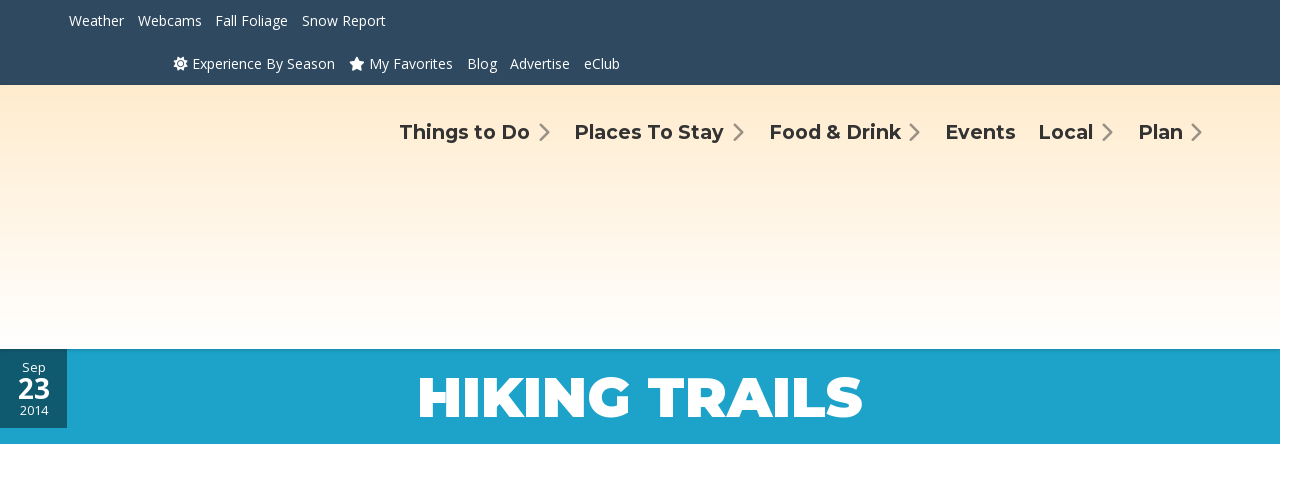

--- FILE ---
content_type: text/html; charset=UTF-8
request_url: https://www.experienceoldforge.com/blog/hiking-trails/
body_size: 30496
content:

<!DOCTYPE html>
<html xmlns="http://www.w3.org/1999/xhtml" lang="en-US">
  <head>
    <meta charset="UTF-8" />
		<meta name="viewport" content="width=device-width, height=device-height, initial-scale=1">
    <meta http-equiv="X-UA-Compatible" content="IE=edge">
		<link rel="profile" href="http://gmpg.org/xfn/11" />
		<meta name='robots' content='index, follow, max-image-preview:large, max-snippet:-1, max-video-preview:-1' />

	<!-- This site is optimized with the Yoast SEO plugin v26.6 - https://yoast.com/wordpress/plugins/seo/ -->
	<title>Hiking Trails - Experience Old Forge, NY</title>
	<link rel="canonical" href="https://www.experienceoldforge.com/blog/hiking-trails/" />
	<meta property="og:locale" content="en_US" />
	<meta property="og:type" content="article" />
	<meta property="og:title" content="Hiking Trails - Experience Old Forge, NY" />
	<meta property="og:description" content="The weather has become milder, the leaves have started to change and the hiking opportunities are better than ever! If you consider yourself to be an outdoor enthusiast, then you’ll... Continue Reading &rarr;" />
	<meta property="og:url" content="https://www.experienceoldforge.com/blog/hiking-trails/" />
	<meta property="og:site_name" content="Experience Old Forge, NY" />
	<meta property="article:published_time" content="2014-09-23T19:10:05+00:00" />
	<meta property="og:image" content="https://www.experienceoldforge.com/wp-content/uploads/bald-mt.jpg" />
	<meta property="og:image:width" content="1000" />
	<meta property="og:image:height" content="335" />
	<meta property="og:image:type" content="image/jpeg" />
	<meta name="author" content="Katie Wojdyla" />
	<meta name="twitter:card" content="summary_large_image" />
	<meta name="twitter:label1" content="Written by" />
	<meta name="twitter:data1" content="Katie Wojdyla" />
	<meta name="twitter:label2" content="Est. reading time" />
	<meta name="twitter:data2" content="2 minutes" />
	<script type="application/ld+json" class="yoast-schema-graph">{"@context":"https://schema.org","@graph":[{"@type":"Article","@id":"https://www.experienceoldforge.com/blog/hiking-trails/#article","isPartOf":{"@id":"https://www.experienceoldforge.com/blog/hiking-trails/"},"author":{"name":"Katie Wojdyla","@id":"http://www.experienceoldforge.com/#/schema/person/6ea50a8c0672bab5fa247cb968f076b2"},"headline":"Hiking Trails","datePublished":"2014-09-23T19:10:05+00:00","mainEntityOfPage":{"@id":"https://www.experienceoldforge.com/blog/hiking-trails/"},"wordCount":309,"publisher":{"@id":"http://www.experienceoldforge.com/#organization"},"image":{"@id":"https://www.experienceoldforge.com/blog/hiking-trails/#primaryimage"},"thumbnailUrl":"https://www.experienceoldforge.com/wp-content/uploads/bald-mt.jpg","articleSection":["Blog"],"inLanguage":"en-US"},{"@type":"WebPage","@id":"https://www.experienceoldforge.com/blog/hiking-trails/","url":"https://www.experienceoldforge.com/blog/hiking-trails/","name":"Hiking Trails - Experience Old Forge, NY","isPartOf":{"@id":"http://www.experienceoldforge.com/#website"},"primaryImageOfPage":{"@id":"https://www.experienceoldforge.com/blog/hiking-trails/#primaryimage"},"image":{"@id":"https://www.experienceoldforge.com/blog/hiking-trails/#primaryimage"},"thumbnailUrl":"https://www.experienceoldforge.com/wp-content/uploads/bald-mt.jpg","datePublished":"2014-09-23T19:10:05+00:00","breadcrumb":{"@id":"https://www.experienceoldforge.com/blog/hiking-trails/#breadcrumb"},"inLanguage":"en-US","potentialAction":[{"@type":"ReadAction","target":["https://www.experienceoldforge.com/blog/hiking-trails/"]}]},{"@type":"ImageObject","inLanguage":"en-US","@id":"https://www.experienceoldforge.com/blog/hiking-trails/#primaryimage","url":"https://www.experienceoldforge.com/wp-content/uploads/bald-mt.jpg","contentUrl":"https://www.experienceoldforge.com/wp-content/uploads/bald-mt.jpg","width":1000,"height":335,"caption":"A view from the top of a mountain of fall foliage and calm clear lakes"},{"@type":"BreadcrumbList","@id":"https://www.experienceoldforge.com/blog/hiking-trails/#breadcrumb","itemListElement":[{"@type":"ListItem","position":1,"name":"Home","item":"https://www.experienceoldforge.com/"},{"@type":"ListItem","position":2,"name":"Hiking Trails"}]},{"@type":"WebSite","@id":"http://www.experienceoldforge.com/#website","url":"http://www.experienceoldforge.com/","name":"Experience Old Forge, NY! Choose a season. Name your fun.","description":"The Premier Guide to Old Forge and the Central Adirondack Region","publisher":{"@id":"http://www.experienceoldforge.com/#organization"},"potentialAction":[{"@type":"SearchAction","target":{"@type":"EntryPoint","urlTemplate":"http://www.experienceoldforge.com/?s={search_term_string}"},"query-input":{"@type":"PropertyValueSpecification","valueRequired":true,"valueName":"search_term_string"}}],"inLanguage":"en-US"},{"@type":"Organization","@id":"http://www.experienceoldforge.com/#organization","name":"Experience Old Forge, NY! Choose a season. Name your fun.","url":"http://www.experienceoldforge.com/","logo":{"@type":"ImageObject","inLanguage":"en-US","@id":"http://www.experienceoldforge.com/#/schema/logo/image/","url":"https://www.experienceoldforge.com/wp-content/uploads/EOP_Logo_Blue.png","contentUrl":"https://www.experienceoldforge.com/wp-content/uploads/EOP_Logo_Blue.png","width":1500,"height":500,"caption":"Experience Old Forge, NY! Choose a season. Name your fun."},"image":{"@id":"http://www.experienceoldforge.com/#/schema/logo/image/"}},{"@type":"Person","@id":"http://www.experienceoldforge.com/#/schema/person/6ea50a8c0672bab5fa247cb968f076b2","name":"Katie Wojdyla","image":{"@type":"ImageObject","inLanguage":"en-US","@id":"http://www.experienceoldforge.com/#/schema/person/image/","url":"https://secure.gravatar.com/avatar/1b64a4857a087f218b742e9a8a1d8bd48dcae6a75bfa1330602d55833fbe3e90?s=96&d=mm&r=g","contentUrl":"https://secure.gravatar.com/avatar/1b64a4857a087f218b742e9a8a1d8bd48dcae6a75bfa1330602d55833fbe3e90?s=96&d=mm&r=g","caption":"Katie Wojdyla"}}]}</script>
	<!-- / Yoast SEO plugin. -->


<link rel='dns-prefetch' href='//static.addtoany.com' />
<link rel='dns-prefetch' href='//use.fontawesome.com' />
<link rel='dns-prefetch' href='//fonts.googleapis.com' />
<link rel="alternate" type="application/rss+xml" title="Experience Old Forge, NY &raquo; Feed" href="https://www.experienceoldforge.com/feed/" />
<link rel="alternate" type="application/rss+xml" title="Experience Old Forge, NY &raquo; Comments Feed" href="https://www.experienceoldforge.com/comments/feed/" />
<link rel="alternate" type="text/calendar" title="Experience Old Forge, NY &raquo; iCal Feed" href="https://www.experienceoldforge.com/events/?ical=1" />
<link rel="alternate" title="oEmbed (JSON)" type="application/json+oembed" href="https://www.experienceoldforge.com/wp-json/oembed/1.0/embed?url=https%3A%2F%2Fwww.experienceoldforge.com%2Fblog%2Fhiking-trails%2F" />
<link rel="alternate" title="oEmbed (XML)" type="text/xml+oembed" href="https://www.experienceoldforge.com/wp-json/oembed/1.0/embed?url=https%3A%2F%2Fwww.experienceoldforge.com%2Fblog%2Fhiking-trails%2F&#038;format=xml" />
		<style>
			.lazyload,
			.lazyloading {
				max-width: 100%;
			}
		</style>
				<!-- This site uses the Google Analytics by MonsterInsights plugin v9.11.0 - Using Analytics tracking - https://www.monsterinsights.com/ -->
							<script src="//www.googletagmanager.com/gtag/js?id=G-ZTBLL3N7XZ"  data-cfasync="false" data-wpfc-render="false" type="text/javascript" async></script>
			<script data-cfasync="false" data-wpfc-render="false" type="text/javascript">
				var mi_version = '9.11.0';
				var mi_track_user = true;
				var mi_no_track_reason = '';
								var MonsterInsightsDefaultLocations = {"page_location":"https:\/\/www.experienceoldforge.com\/blog\/hiking-trails\/"};
								if ( typeof MonsterInsightsPrivacyGuardFilter === 'function' ) {
					var MonsterInsightsLocations = (typeof MonsterInsightsExcludeQuery === 'object') ? MonsterInsightsPrivacyGuardFilter( MonsterInsightsExcludeQuery ) : MonsterInsightsPrivacyGuardFilter( MonsterInsightsDefaultLocations );
				} else {
					var MonsterInsightsLocations = (typeof MonsterInsightsExcludeQuery === 'object') ? MonsterInsightsExcludeQuery : MonsterInsightsDefaultLocations;
				}

								var disableStrs = [
										'ga-disable-G-ZTBLL3N7XZ',
									];

				/* Function to detect opted out users */
				function __gtagTrackerIsOptedOut() {
					for (var index = 0; index < disableStrs.length; index++) {
						if (document.cookie.indexOf(disableStrs[index] + '=true') > -1) {
							return true;
						}
					}

					return false;
				}

				/* Disable tracking if the opt-out cookie exists. */
				if (__gtagTrackerIsOptedOut()) {
					for (var index = 0; index < disableStrs.length; index++) {
						window[disableStrs[index]] = true;
					}
				}

				/* Opt-out function */
				function __gtagTrackerOptout() {
					for (var index = 0; index < disableStrs.length; index++) {
						document.cookie = disableStrs[index] + '=true; expires=Thu, 31 Dec 2099 23:59:59 UTC; path=/';
						window[disableStrs[index]] = true;
					}
				}

				if ('undefined' === typeof gaOptout) {
					function gaOptout() {
						__gtagTrackerOptout();
					}
				}
								window.dataLayer = window.dataLayer || [];

				window.MonsterInsightsDualTracker = {
					helpers: {},
					trackers: {},
				};
				if (mi_track_user) {
					function __gtagDataLayer() {
						dataLayer.push(arguments);
					}

					function __gtagTracker(type, name, parameters) {
						if (!parameters) {
							parameters = {};
						}

						if (parameters.send_to) {
							__gtagDataLayer.apply(null, arguments);
							return;
						}

						if (type === 'event') {
														parameters.send_to = monsterinsights_frontend.v4_id;
							var hookName = name;
							if (typeof parameters['event_category'] !== 'undefined') {
								hookName = parameters['event_category'] + ':' + name;
							}

							if (typeof MonsterInsightsDualTracker.trackers[hookName] !== 'undefined') {
								MonsterInsightsDualTracker.trackers[hookName](parameters);
							} else {
								__gtagDataLayer('event', name, parameters);
							}
							
						} else {
							__gtagDataLayer.apply(null, arguments);
						}
					}

					__gtagTracker('js', new Date());
					__gtagTracker('set', {
						'developer_id.dZGIzZG': true,
											});
					if ( MonsterInsightsLocations.page_location ) {
						__gtagTracker('set', MonsterInsightsLocations);
					}
										__gtagTracker('config', 'G-ZTBLL3N7XZ', {"forceSSL":"true","link_attribution":"true"} );
										window.gtag = __gtagTracker;										(function () {
						/* https://developers.google.com/analytics/devguides/collection/analyticsjs/ */
						/* ga and __gaTracker compatibility shim. */
						var noopfn = function () {
							return null;
						};
						var newtracker = function () {
							return new Tracker();
						};
						var Tracker = function () {
							return null;
						};
						var p = Tracker.prototype;
						p.get = noopfn;
						p.set = noopfn;
						p.send = function () {
							var args = Array.prototype.slice.call(arguments);
							args.unshift('send');
							__gaTracker.apply(null, args);
						};
						var __gaTracker = function () {
							var len = arguments.length;
							if (len === 0) {
								return;
							}
							var f = arguments[len - 1];
							if (typeof f !== 'object' || f === null || typeof f.hitCallback !== 'function') {
								if ('send' === arguments[0]) {
									var hitConverted, hitObject = false, action;
									if ('event' === arguments[1]) {
										if ('undefined' !== typeof arguments[3]) {
											hitObject = {
												'eventAction': arguments[3],
												'eventCategory': arguments[2],
												'eventLabel': arguments[4],
												'value': arguments[5] ? arguments[5] : 1,
											}
										}
									}
									if ('pageview' === arguments[1]) {
										if ('undefined' !== typeof arguments[2]) {
											hitObject = {
												'eventAction': 'page_view',
												'page_path': arguments[2],
											}
										}
									}
									if (typeof arguments[2] === 'object') {
										hitObject = arguments[2];
									}
									if (typeof arguments[5] === 'object') {
										Object.assign(hitObject, arguments[5]);
									}
									if ('undefined' !== typeof arguments[1].hitType) {
										hitObject = arguments[1];
										if ('pageview' === hitObject.hitType) {
											hitObject.eventAction = 'page_view';
										}
									}
									if (hitObject) {
										action = 'timing' === arguments[1].hitType ? 'timing_complete' : hitObject.eventAction;
										hitConverted = mapArgs(hitObject);
										__gtagTracker('event', action, hitConverted);
									}
								}
								return;
							}

							function mapArgs(args) {
								var arg, hit = {};
								var gaMap = {
									'eventCategory': 'event_category',
									'eventAction': 'event_action',
									'eventLabel': 'event_label',
									'eventValue': 'event_value',
									'nonInteraction': 'non_interaction',
									'timingCategory': 'event_category',
									'timingVar': 'name',
									'timingValue': 'value',
									'timingLabel': 'event_label',
									'page': 'page_path',
									'location': 'page_location',
									'title': 'page_title',
									'referrer' : 'page_referrer',
								};
								for (arg in args) {
																		if (!(!args.hasOwnProperty(arg) || !gaMap.hasOwnProperty(arg))) {
										hit[gaMap[arg]] = args[arg];
									} else {
										hit[arg] = args[arg];
									}
								}
								return hit;
							}

							try {
								f.hitCallback();
							} catch (ex) {
							}
						};
						__gaTracker.create = newtracker;
						__gaTracker.getByName = newtracker;
						__gaTracker.getAll = function () {
							return [];
						};
						__gaTracker.remove = noopfn;
						__gaTracker.loaded = true;
						window['__gaTracker'] = __gaTracker;
					})();
									} else {
										console.log("");
					(function () {
						function __gtagTracker() {
							return null;
						}

						window['__gtagTracker'] = __gtagTracker;
						window['gtag'] = __gtagTracker;
					})();
									}
			</script>
							<!-- / Google Analytics by MonsterInsights -->
		<style id='wp-img-auto-sizes-contain-inline-css' type='text/css'>
img:is([sizes=auto i],[sizes^="auto," i]){contain-intrinsic-size:3000px 1500px}
/*# sourceURL=wp-img-auto-sizes-contain-inline-css */
</style>
<link rel='stylesheet' id='tribe-events-pro-mini-calendar-block-styles-css' href='https://www.experienceoldforge.com/wp-content/plugins/events-calendar-pro/build/css/tribe-events-pro-mini-calendar-block.css?ver=7.7.11' type='text/css' media='all' />
<style id='wp-emoji-styles-inline-css' type='text/css'>

	img.wp-smiley, img.emoji {
		display: inline !important;
		border: none !important;
		box-shadow: none !important;
		height: 1em !important;
		width: 1em !important;
		margin: 0 0.07em !important;
		vertical-align: -0.1em !important;
		background: none !important;
		padding: 0 !important;
	}
/*# sourceURL=wp-emoji-styles-inline-css */
</style>
<link rel='stylesheet' id='wp-block-library-css' href='https://www.experienceoldforge.com/wp-includes/css/dist/block-library/style.min.css?ver=6.9' type='text/css' media='all' />
<style id='global-styles-inline-css' type='text/css'>
:root{--wp--preset--aspect-ratio--square: 1;--wp--preset--aspect-ratio--4-3: 4/3;--wp--preset--aspect-ratio--3-4: 3/4;--wp--preset--aspect-ratio--3-2: 3/2;--wp--preset--aspect-ratio--2-3: 2/3;--wp--preset--aspect-ratio--16-9: 16/9;--wp--preset--aspect-ratio--9-16: 9/16;--wp--preset--color--black: #000000;--wp--preset--color--cyan-bluish-gray: #abb8c3;--wp--preset--color--white: #ffffff;--wp--preset--color--pale-pink: #f78da7;--wp--preset--color--vivid-red: #cf2e2e;--wp--preset--color--luminous-vivid-orange: #ff6900;--wp--preset--color--luminous-vivid-amber: #fcb900;--wp--preset--color--light-green-cyan: #7bdcb5;--wp--preset--color--vivid-green-cyan: #00d084;--wp--preset--color--pale-cyan-blue: #8ed1fc;--wp--preset--color--vivid-cyan-blue: #0693e3;--wp--preset--color--vivid-purple: #9b51e0;--wp--preset--gradient--vivid-cyan-blue-to-vivid-purple: linear-gradient(135deg,rgb(6,147,227) 0%,rgb(155,81,224) 100%);--wp--preset--gradient--light-green-cyan-to-vivid-green-cyan: linear-gradient(135deg,rgb(122,220,180) 0%,rgb(0,208,130) 100%);--wp--preset--gradient--luminous-vivid-amber-to-luminous-vivid-orange: linear-gradient(135deg,rgb(252,185,0) 0%,rgb(255,105,0) 100%);--wp--preset--gradient--luminous-vivid-orange-to-vivid-red: linear-gradient(135deg,rgb(255,105,0) 0%,rgb(207,46,46) 100%);--wp--preset--gradient--very-light-gray-to-cyan-bluish-gray: linear-gradient(135deg,rgb(238,238,238) 0%,rgb(169,184,195) 100%);--wp--preset--gradient--cool-to-warm-spectrum: linear-gradient(135deg,rgb(74,234,220) 0%,rgb(151,120,209) 20%,rgb(207,42,186) 40%,rgb(238,44,130) 60%,rgb(251,105,98) 80%,rgb(254,248,76) 100%);--wp--preset--gradient--blush-light-purple: linear-gradient(135deg,rgb(255,206,236) 0%,rgb(152,150,240) 100%);--wp--preset--gradient--blush-bordeaux: linear-gradient(135deg,rgb(254,205,165) 0%,rgb(254,45,45) 50%,rgb(107,0,62) 100%);--wp--preset--gradient--luminous-dusk: linear-gradient(135deg,rgb(255,203,112) 0%,rgb(199,81,192) 50%,rgb(65,88,208) 100%);--wp--preset--gradient--pale-ocean: linear-gradient(135deg,rgb(255,245,203) 0%,rgb(182,227,212) 50%,rgb(51,167,181) 100%);--wp--preset--gradient--electric-grass: linear-gradient(135deg,rgb(202,248,128) 0%,rgb(113,206,126) 100%);--wp--preset--gradient--midnight: linear-gradient(135deg,rgb(2,3,129) 0%,rgb(40,116,252) 100%);--wp--preset--font-size--small: 13px;--wp--preset--font-size--medium: 20px;--wp--preset--font-size--large: 36px;--wp--preset--font-size--x-large: 42px;--wp--preset--spacing--20: 0.44rem;--wp--preset--spacing--30: 0.67rem;--wp--preset--spacing--40: 1rem;--wp--preset--spacing--50: 1.5rem;--wp--preset--spacing--60: 2.25rem;--wp--preset--spacing--70: 3.38rem;--wp--preset--spacing--80: 5.06rem;--wp--preset--shadow--natural: 6px 6px 9px rgba(0, 0, 0, 0.2);--wp--preset--shadow--deep: 12px 12px 50px rgba(0, 0, 0, 0.4);--wp--preset--shadow--sharp: 6px 6px 0px rgba(0, 0, 0, 0.2);--wp--preset--shadow--outlined: 6px 6px 0px -3px rgb(255, 255, 255), 6px 6px rgb(0, 0, 0);--wp--preset--shadow--crisp: 6px 6px 0px rgb(0, 0, 0);}:where(.is-layout-flex){gap: 0.5em;}:where(.is-layout-grid){gap: 0.5em;}body .is-layout-flex{display: flex;}.is-layout-flex{flex-wrap: wrap;align-items: center;}.is-layout-flex > :is(*, div){margin: 0;}body .is-layout-grid{display: grid;}.is-layout-grid > :is(*, div){margin: 0;}:where(.wp-block-columns.is-layout-flex){gap: 2em;}:where(.wp-block-columns.is-layout-grid){gap: 2em;}:where(.wp-block-post-template.is-layout-flex){gap: 1.25em;}:where(.wp-block-post-template.is-layout-grid){gap: 1.25em;}.has-black-color{color: var(--wp--preset--color--black) !important;}.has-cyan-bluish-gray-color{color: var(--wp--preset--color--cyan-bluish-gray) !important;}.has-white-color{color: var(--wp--preset--color--white) !important;}.has-pale-pink-color{color: var(--wp--preset--color--pale-pink) !important;}.has-vivid-red-color{color: var(--wp--preset--color--vivid-red) !important;}.has-luminous-vivid-orange-color{color: var(--wp--preset--color--luminous-vivid-orange) !important;}.has-luminous-vivid-amber-color{color: var(--wp--preset--color--luminous-vivid-amber) !important;}.has-light-green-cyan-color{color: var(--wp--preset--color--light-green-cyan) !important;}.has-vivid-green-cyan-color{color: var(--wp--preset--color--vivid-green-cyan) !important;}.has-pale-cyan-blue-color{color: var(--wp--preset--color--pale-cyan-blue) !important;}.has-vivid-cyan-blue-color{color: var(--wp--preset--color--vivid-cyan-blue) !important;}.has-vivid-purple-color{color: var(--wp--preset--color--vivid-purple) !important;}.has-black-background-color{background-color: var(--wp--preset--color--black) !important;}.has-cyan-bluish-gray-background-color{background-color: var(--wp--preset--color--cyan-bluish-gray) !important;}.has-white-background-color{background-color: var(--wp--preset--color--white) !important;}.has-pale-pink-background-color{background-color: var(--wp--preset--color--pale-pink) !important;}.has-vivid-red-background-color{background-color: var(--wp--preset--color--vivid-red) !important;}.has-luminous-vivid-orange-background-color{background-color: var(--wp--preset--color--luminous-vivid-orange) !important;}.has-luminous-vivid-amber-background-color{background-color: var(--wp--preset--color--luminous-vivid-amber) !important;}.has-light-green-cyan-background-color{background-color: var(--wp--preset--color--light-green-cyan) !important;}.has-vivid-green-cyan-background-color{background-color: var(--wp--preset--color--vivid-green-cyan) !important;}.has-pale-cyan-blue-background-color{background-color: var(--wp--preset--color--pale-cyan-blue) !important;}.has-vivid-cyan-blue-background-color{background-color: var(--wp--preset--color--vivid-cyan-blue) !important;}.has-vivid-purple-background-color{background-color: var(--wp--preset--color--vivid-purple) !important;}.has-black-border-color{border-color: var(--wp--preset--color--black) !important;}.has-cyan-bluish-gray-border-color{border-color: var(--wp--preset--color--cyan-bluish-gray) !important;}.has-white-border-color{border-color: var(--wp--preset--color--white) !important;}.has-pale-pink-border-color{border-color: var(--wp--preset--color--pale-pink) !important;}.has-vivid-red-border-color{border-color: var(--wp--preset--color--vivid-red) !important;}.has-luminous-vivid-orange-border-color{border-color: var(--wp--preset--color--luminous-vivid-orange) !important;}.has-luminous-vivid-amber-border-color{border-color: var(--wp--preset--color--luminous-vivid-amber) !important;}.has-light-green-cyan-border-color{border-color: var(--wp--preset--color--light-green-cyan) !important;}.has-vivid-green-cyan-border-color{border-color: var(--wp--preset--color--vivid-green-cyan) !important;}.has-pale-cyan-blue-border-color{border-color: var(--wp--preset--color--pale-cyan-blue) !important;}.has-vivid-cyan-blue-border-color{border-color: var(--wp--preset--color--vivid-cyan-blue) !important;}.has-vivid-purple-border-color{border-color: var(--wp--preset--color--vivid-purple) !important;}.has-vivid-cyan-blue-to-vivid-purple-gradient-background{background: var(--wp--preset--gradient--vivid-cyan-blue-to-vivid-purple) !important;}.has-light-green-cyan-to-vivid-green-cyan-gradient-background{background: var(--wp--preset--gradient--light-green-cyan-to-vivid-green-cyan) !important;}.has-luminous-vivid-amber-to-luminous-vivid-orange-gradient-background{background: var(--wp--preset--gradient--luminous-vivid-amber-to-luminous-vivid-orange) !important;}.has-luminous-vivid-orange-to-vivid-red-gradient-background{background: var(--wp--preset--gradient--luminous-vivid-orange-to-vivid-red) !important;}.has-very-light-gray-to-cyan-bluish-gray-gradient-background{background: var(--wp--preset--gradient--very-light-gray-to-cyan-bluish-gray) !important;}.has-cool-to-warm-spectrum-gradient-background{background: var(--wp--preset--gradient--cool-to-warm-spectrum) !important;}.has-blush-light-purple-gradient-background{background: var(--wp--preset--gradient--blush-light-purple) !important;}.has-blush-bordeaux-gradient-background{background: var(--wp--preset--gradient--blush-bordeaux) !important;}.has-luminous-dusk-gradient-background{background: var(--wp--preset--gradient--luminous-dusk) !important;}.has-pale-ocean-gradient-background{background: var(--wp--preset--gradient--pale-ocean) !important;}.has-electric-grass-gradient-background{background: var(--wp--preset--gradient--electric-grass) !important;}.has-midnight-gradient-background{background: var(--wp--preset--gradient--midnight) !important;}.has-small-font-size{font-size: var(--wp--preset--font-size--small) !important;}.has-medium-font-size{font-size: var(--wp--preset--font-size--medium) !important;}.has-large-font-size{font-size: var(--wp--preset--font-size--large) !important;}.has-x-large-font-size{font-size: var(--wp--preset--font-size--x-large) !important;}
/*# sourceURL=global-styles-inline-css */
</style>

<style id='classic-theme-styles-inline-css' type='text/css'>
/*! This file is auto-generated */
.wp-block-button__link{color:#fff;background-color:#32373c;border-radius:9999px;box-shadow:none;text-decoration:none;padding:calc(.667em + 2px) calc(1.333em + 2px);font-size:1.125em}.wp-block-file__button{background:#32373c;color:#fff;text-decoration:none}
/*# sourceURL=/wp-includes/css/classic-themes.min.css */
</style>
<link rel='stylesheet' id='wp-components-css' href='https://www.experienceoldforge.com/wp-includes/css/dist/components/style.min.css?ver=6.9' type='text/css' media='all' />
<link rel='stylesheet' id='wp-preferences-css' href='https://www.experienceoldforge.com/wp-includes/css/dist/preferences/style.min.css?ver=6.9' type='text/css' media='all' />
<link rel='stylesheet' id='wp-block-editor-css' href='https://www.experienceoldforge.com/wp-includes/css/dist/block-editor/style.min.css?ver=6.9' type='text/css' media='all' />
<link rel='stylesheet' id='popup-maker-block-library-style-css' href='https://www.experienceoldforge.com/wp-content/plugins/popup-maker/dist/packages/block-library-style.css?ver=dbea705cfafe089d65f1' type='text/css' media='all' />
<link rel='stylesheet' id='vfb-pro-css' href='https://www.experienceoldforge.com/wp-content/plugins/vfb-pro/public/assets/css/vfb-style.min.css?ver=2019.05.10' type='text/css' media='all' />
<link rel='stylesheet' id='w2dc_listings_slider-css' href='https://www.experienceoldforge.com/wp-content/plugins/w2dc/resources/css/bxslider/jquery.bxslider.css?ver=2.7.8' type='text/css' media='all' />
<link rel='stylesheet' id='w2dc_bootstrap-css' href='https://www.experienceoldforge.com/wp-content/plugins/w2dc/resources/css/bootstrap.css?ver=2.7.8' type='text/css' media='all' />
<link rel='stylesheet' id='w2dc_font_awesome-css' href='https://www.experienceoldforge.com/wp-content/plugins/w2dc/resources/css/font-awesome.css?ver=2.7.8' type='text/css' media='all' />
<link rel='stylesheet' id='w2dc_frontend-css' href='https://www.experienceoldforge.com/wp-content/plugins/w2dc/resources/css/frontend.css?ver=2.7.8' type='text/css' media='all' />
<link rel='stylesheet' id='w2dc-dynamic-css-css' href='https://www.experienceoldforge.com/wp-content/uploads/w2dc-plugin.css?ver=1769143125' type='text/css' media='all' />
<link rel='stylesheet' id='w2dc-jquery-ui-style-css' href='https://www.experienceoldforge.com/wp-content/plugins/w2dc/resources/css/jquery-ui/themes/redmond/jquery-ui.css?ver=6.9' type='text/css' media='all' />
<link rel='stylesheet' id='forms-for-campaign-monitor-custom_cm_monitor_css-css' href='https://www.experienceoldforge.com/wp-content/plugins/forms-for-campaign-monitor/forms/views/public/css/app.css?ver=1.0.0' type='text/css' media='all' />
<link rel='stylesheet' id='thsp-sticky-header-plugin-styles-css' href='https://www.experienceoldforge.com/wp-content/plugins/sticky-header/css/public.css?ver=1.0.0' type='text/css' media='all' />
<link rel='stylesheet' id='parent-style-css' href='https://www.experienceoldforge.com/wp-content/themes/bento/style.css?ver=6.9' type='text/css' media='all' />
<link rel='stylesheet' id='bento-theme-styles-css' href='https://www.experienceoldforge.com/wp-content/themes/quadsimia/style.css?ver=1.1.1' type='text/css' media='all' />
<style id='bento-theme-styles-inline-css' type='text/css'>

		.logo {
			padding: 0px 0;
			padding: 0rem 0;
		}
	
		@media screen and (min-width: 64em) {
			.bnt-container {
				max-width: 1320px;
				max-width: 132rem;
			}
		}
		@media screen and (min-width: 90.75em) {
			.bnt-container {
				padding: 0;
			}
		}
		@media screen and (min-width: 120em) {
			.bnt-container {
				max-width: 1680px;
				max-width: 168rem;
			}
		}
	
		body {
			font-family: Open Sans, Arial, sans-serif;
			font-size: 14px;
			font-size: 1.4em;
		}
		.site-content h1, 
		.site-content h2, 
		.site-content h3, 
		.site-content h4, 
		.site-content h5, 
		.site-content h6,
		.post-header-title h1 {
			font-family: Montserrat, Arial, sans-serif;
		}
		#nav-primary {
			font-family: Montserrat, Arial, sans-serif;
		}
		.primary-menu > li > a,
		.primary-menu > li > a:after {
			font-size: 14px;
			font-size: 1.4rem;
		}
	
			#nav-primary {
				text-transform: none;
			}
		
		.site-header,
		.header-default .site-header.fixed-header,
		.header-centered .site-header.fixed-header,
		.header-side .site-wrapper {
			background: #2f4960;
		}
		.primary-menu > li > .sub-menu {
			border-top-color: #2f4960;
		}
		.primary-menu > li > a,
		#nav-mobile li a,
		.mobile-menu-trigger,
		.mobile-menu-close,
		.ham-menu-close {
			color: #333333;
		}
		.primary-menu > li > a:hover,
		.primary-menu > li.current-menu-item > a,
		.primary-menu > li.current-menu-ancestor > a {
			color: #f8931d;
		}
		.primary-menu .sub-menu li,
		#nav-mobile {
			background-color: #dddddd;
		}
		.primary-menu .sub-menu li a:hover,
		.primary-menu .sub-menu .current-menu-item:not(.current-menu-ancestor) > a,
		#nav-mobile li a:hover,
		#nav-mobile .current-menu-item:not(.current-menu-ancestor) > a {
			background-color: #cccccc;
		}
		.primary-menu .sub-menu,
		.primary-menu .sub-menu li,
		#nav-mobile li a,
		#nav-mobile .primary-mobile-menu > li:first-child > a {
			border-color: #cccccc;
		}
		.primary-menu .sub-menu li a {
			color: #333333; 
		}
		.primary-menu .sub-menu li:hover > a {
			color: #333333; 
		}
		#nav-mobile {
			background-color: #dddddd;
		}
		#nav-mobile li a,
		.mobile-menu-trigger,
		.mobile-menu-close {
			color: #333333;
		}
		#nav-mobile li a:hover,
		#nav-mobile .current-menu-item:not(.current-menu-ancestor) > a {
			background-color: #cccccc;
		}
		#nav-mobile li a,
		#nav-mobile .primary-mobile-menu > li:first-child > a {
			border-color: #cccccc;	
		}
		#nav-mobile li a:hover,
		.mobile-menu-trigger-container:hover,
		.mobile-menu-close:hover {
			color: #333333;
		}
	
		.site-content {
			background-color: #ffffff;
		}
		.site-content h1, 
		.site-content h2, 
		.site-content h3, 
		.site-content h4, 
		.site-content h5, 
		.site-content h6 {
			color: #333333;
		}
		.products .product a h3,
		.masonry-item-box a h2 {
			color: inherit;	
		}
		.site-content {
			color: #333333;
		}
		.site-content a:not(.masonry-item-link) {
			color: #f8931d;
		}
		.site-content a:not(.page-numbers) {
			color: #f8931d;
		}
		.site-content a:not(.ajax-load-more) {
			color: #f8931d;
		}
		.site-content a:not(.remove) {
			color: #f8931d;
		}
		.site-content a:not(.button) {
			color: #f8931d;
		}
		.page-links a .page-link-text:not(:hover) {
			color: #00B285;
		}
		label,
		.wp-caption-text,
		.post-date-blog,
		.entry-footer, 
		.archive-header .archive-description, 
		.comment-meta,
		.comment-notes,
		.project-types,
		.widget_archive li,
		.widget_categories li,
		.widget .post-date,
		.widget_calendar table caption,
		.widget_calendar table th,
		.widget_recent_comments .recentcomments,
		.product .price del,
		.widget del,
		.widget del .amount,
		.product_list_widget a.remove,
		.product_list_widget .quantity,
		.product-categories .count,
		.product_meta,
		.shop_table td.product-remove a,
		.woocommerce-checkout .payment_methods .wc_payment_method .payment_box {
			color: #999999;
		}
		hr,
		.entry-content table,
		.entry-content td,
		.entry-content th,
		.separator-line,
		.comment .comment .comment-nested,
		.comment-respond,
		.sidebar .widget_recent_entries ul li,
		.sidebar .widget_recent_comments ul li,
		.sidebar .widget_categories ul li,
		.sidebar .widget_archive ul li,
		.sidebar .widget_product_categories ul li,
		.woocommerce .site-footer .widget-woo .product_list_widget li,
		.woocommerce .site-footer .widget-woo .cart_list li:last-child,
		.woocommerce-tabs .tabs,
		.woocommerce-tabs .tabs li.active,
		.cart_item,
		.cart_totals .cart-subtotal,
		.cart_totals .order-total,
		.woocommerce-checkout-review-order table tfoot,
		.woocommerce-checkout-review-order table tfoot .order-total,
		.woocommerce-checkout-review-order table tfoot .shipping {
			border-color: #dddddd;	
		}
		input[type="text"], 
		input[type="password"], 
		input[type="email"], 
		input[type="number"], 
		input[type="tel"], 
		input[type="search"], 
		textarea, 
		select, 
		.select2-container {
			background-color: #e4e4e4;
			color: #333333;
		}
		::-webkit-input-placeholder { 
			color: #aaaaaa; 
		}
		::-moz-placeholder { 
			color: #aaaaaa; 
		}
		:-ms-input-placeholder { 
			color: #aaaaaa; 
		}
		input:-moz-placeholder { 
			color: #aaaaaa; 
		}
		.pagination a.page-numbers:hover,
		.woocommerce-pagination a.page-numbers:hover,
		.site-content a.ajax-load-more:hover,
		.page-links a .page-link-text:hover,
		.widget_price_filter .ui-slider .ui-slider-range, 
		.widget_price_filter .ui-slider .ui-slider-handle,
		input[type="submit"],
		.site-content .button,
		.widget_price_filter .ui-slider .ui-slider-range, 
		.widget_price_filter .ui-slider .ui-slider-handle {
			background-color: #f8931d;	
		}
		.pagination a.page-numbers:hover,
		.woocommerce-pagination a.page-numbers:hover,
		.site-content a.ajax-load-more:hover,
		.page-links a .page-link-text:hover {
			border-color: #f8931d;
		}
		.page-links a .page-link-text:not(:hover),
		.pagination a, 
		.woocommerce-pagination a,
		.site-content a.ajax-load-more {
			color: #f8931d;
		}
		input[type="submit"]:hover,
		.site-content .button:hover {
			background-color: #1da3c9;
		}
		input[type="submit"],
		.site-content .button,
		.site-content a.button,
		.pagination a.page-numbers:hover,
		.woocommerce-pagination a.page-numbers:hover,
		.site-content a.ajax-load-more:hover,
		.page-links a .page-link-text:hover {
			color: #ffffff;	
		}
		input[type="submit"]:hover,
		.site-content .button:hover {
			color: #ffffff;
		}
		.shop_table .actions .button,
		.shipping-calculator-form .button,
		.checkout_coupon .button,
		.widget_shopping_cart .button:first-child,
		.price_slider_amount .button {
			background-color: #999999;
		}
		.shop_table .actions .button:hover,
		.shipping-calculator-form .button:hover,
		.checkout_coupon .button:hover,
		.widget_shopping_cart .button:first-child:hover,
		.price_slider_amount .button:hover {
			background-color: #777777;
		}
		.shop_table .actions .button,
		.shipping-calculator-form .button,
		.checkout_coupon .button,
		.widget_shopping_cart .button:first-child,
		.price_slider_amount .button {
			color: #ffffff;
		}
		.shop_table .actions .button:hover,
		.shipping-calculator-form .button:hover,
		.checkout_coupon .button:hover,
		.widget_shopping_cart .button:first-child:hover,
		.price_slider_amount .button:hover {
			color: #ffffff;
		}
	
		.sidebar-footer {
			background-color: #45698d;
		}
		.site-footer {
			color: #cccccc;
		}
		.site-footer a {
			color: #ffffff;
		}
		.site-footer label, 
		.site-footer .post-date-blog, 
		.site-footer .entry-footer, 
		.site-footer .comment-meta, 
		.site-footer .comment-notes, 
		.site-footer .widget_archive li, 
		.site-footer .widget_categories li, 
		.site-footer .widget .post-date, 
		.site-footer .widget_calendar table caption, 
		.site-footer .widget_calendar table th, 
		.site-footer .widget_recent_comments .recentcomments {
			color: #aaaaaa;
		}
		.sidebar-footer .widget_recent_entries ul li, 
		.sidebar-footer .widget_recent_comments ul li, 
		.sidebar-footer .widget_categories ul li, 
		.sidebar-footer .widget_archive ul li {
			border-color: #999999;
		}
		.bottom-footer {
			background-color: #2f4960;
			color: #cccccc;
		}
		.bottom-footer a {
			color: #ffffff;
		}
	
		.home.blog .post-header-title h1 {
			color: #ffffff;
		}
		.home.blog .post-header-subtitle {
			color: #cccccc;
		}
	

				.post-header {
					background-image: url(https://www.experienceoldforge.com/wp-content/uploads/bald-mt.jpg);
				}
			
			.post-header-title h1,
			.entry-header h1 { 
				color: ; 
			}
			.post-header-subtitle {
				color: ;
			}
			.site-content {
				background-color: ;
			}
		
/*# sourceURL=bento-theme-styles-inline-css */
</style>
<link rel='stylesheet' id='owlcarousel-style-css' href='https://www.experienceoldforge.com/wp-content/themes/quadsimia/assets/js/owlcarousel/assets/owl.carousel.min.css?ver=6.9' type='text/css' media='all' />
<link rel='stylesheet' id='owlcarousel-theme-css' href='https://www.experienceoldforge.com/wp-content/themes/quadsimia/assets/js/owlcarousel/assets/owl.theme.default.min.css?ver=6.9' type='text/css' media='all' />
<link rel='stylesheet' id='font-awesome-css' href='https://use.fontawesome.com/releases/v6.5.1/css/all.css' type='text/css' media='all' />
<link rel='stylesheet' id='bento-theme-print-css' href='https://www.experienceoldforge.com/wp-content/themes/quadsimia/print.css' type='text/css' media='print' />
<link rel='stylesheet' id='google-fonts-css' href='https://fonts.googleapis.com/css?family=Open+Sans%3A400%2C700%2C400italic%7CMontserrat%3A400%2C700%2C400italic%7CMontserrat%3A400%2C700&#038;subset=cyrillic%2Clatin%2Clatin-ext%2Cgreek-ext' type='text/css' media='all' />
<link rel='stylesheet' id='mm-compiled-options-mobmenu-css' href='https://www.experienceoldforge.com/wp-content/uploads/dynamic-mobmenu.css?ver=2.8.8-483' type='text/css' media='all' />
<link rel='stylesheet' id='mm-google-webfont-montserrat-css' href='//fonts.googleapis.com/css?family=Montserrat%3Ainherit%2C500%2C400&#038;subset=latin%2Clatin-ext&#038;ver=6.9' type='text/css' media='all' />
<link rel='stylesheet' id='popup-maker-site-css' href='https://www.experienceoldforge.com/wp-content/plugins/popup-maker/dist/assets/site.css?ver=1.21.5' type='text/css' media='all' />
<style id='popup-maker-site-inline-css' type='text/css'>
/* Popup Google Fonts */
@import url('//fonts.googleapis.com/css?family=Montserrat|Acme');

/* Popup Theme 7449: Default Theme */
.pum-theme-7449, .pum-theme-default-theme { background-color: rgba( 255, 255, 255, 1.00 ) } 
.pum-theme-7449 .pum-container, .pum-theme-default-theme .pum-container { padding: 18px; border-radius: 0px; border: 1px none #000000; box-shadow: 1px 1px 3px 0px rgba( 2, 2, 2, 0.23 ); background-color: rgba( 249, 249, 249, 1.00 ) } 
.pum-theme-7449 .pum-title, .pum-theme-default-theme .pum-title { color: #000000; text-align: left; text-shadow: 0px 0px 0px rgba( 2, 2, 2, 0.23 ); font-family: inherit; font-weight: 400; font-size: 32px; font-style: normal; line-height: 36px } 
.pum-theme-7449 .pum-content, .pum-theme-default-theme .pum-content { color: #8c8c8c; font-family: inherit; font-weight: 400; font-style: inherit } 
.pum-theme-7449 .pum-content + .pum-close, .pum-theme-default-theme .pum-content + .pum-close { position: absolute; height: auto; width: auto; left: auto; right: 0px; bottom: auto; top: 0px; padding: 8px; color: #ffffff; font-family: inherit; font-weight: 400; font-size: 12px; font-style: inherit; line-height: 36px; border: 1px none #ffffff; border-radius: 0px; box-shadow: 1px 1px 3px 0px rgba( 2, 2, 2, 0.23 ); text-shadow: 0px 0px 0px rgba( 0, 0, 0, 0.23 ); background-color: rgba( 0, 183, 205, 1.00 ) } 

/* Popup Theme 7450: Light Box */
.pum-theme-7450, .pum-theme-lightbox { background-color: rgba( 0, 0, 0, 0.60 ) } 
.pum-theme-7450 .pum-container, .pum-theme-lightbox .pum-container { padding: 18px; border-radius: 3px; border: 8px solid #000000; box-shadow: 0px 0px 30px 0px rgba( 2, 2, 2, 1.00 ); background-color: rgba( 255, 255, 255, 1.00 ) } 
.pum-theme-7450 .pum-title, .pum-theme-lightbox .pum-title { color: #000000; text-align: left; text-shadow: 0px 0px 0px rgba( 2, 2, 2, 0.23 ); font-family: inherit; font-weight: 100; font-size: 32px; line-height: 36px } 
.pum-theme-7450 .pum-content, .pum-theme-lightbox .pum-content { color: #000000; font-family: inherit; font-weight: 100 } 
.pum-theme-7450 .pum-content + .pum-close, .pum-theme-lightbox .pum-content + .pum-close { position: absolute; height: 26px; width: 26px; left: auto; right: -13px; bottom: auto; top: -13px; padding: 0px; color: #ffffff; font-family: Arial; font-weight: 100; font-size: 24px; line-height: 24px; border: 2px solid #ffffff; border-radius: 26px; box-shadow: 0px 0px 15px 1px rgba( 2, 2, 2, 0.75 ); text-shadow: 0px 0px 0px rgba( 0, 0, 0, 0.23 ); background-color: rgba( 0, 0, 0, 1.00 ) } 

/* Popup Theme 7451: Enterprise Blue */
.pum-theme-7451, .pum-theme-enterprise-blue { background-color: rgba( 0, 0, 0, 0.70 ) } 
.pum-theme-7451 .pum-container, .pum-theme-enterprise-blue .pum-container { padding: 28px; border-radius: 5px; border: 1px none #000000; box-shadow: 0px 10px 25px 4px rgba( 2, 2, 2, 0.50 ); background-color: rgba( 255, 255, 255, 1.00 ) } 
.pum-theme-7451 .pum-title, .pum-theme-enterprise-blue .pum-title { color: #315b7c; text-align: left; text-shadow: 0px 0px 0px rgba( 2, 2, 2, 0.23 ); font-family: inherit; font-weight: 100; font-size: 34px; line-height: 36px } 
.pum-theme-7451 .pum-content, .pum-theme-enterprise-blue .pum-content { color: #2d2d2d; font-family: inherit; font-weight: 100 } 
.pum-theme-7451 .pum-content + .pum-close, .pum-theme-enterprise-blue .pum-content + .pum-close { position: absolute; height: 28px; width: 28px; left: auto; right: 8px; bottom: auto; top: 8px; padding: 4px; color: #ffffff; font-family: Times New Roman; font-weight: 100; font-size: 20px; line-height: 20px; border: 1px none #ffffff; border-radius: 42px; box-shadow: 0px 0px 0px 0px rgba( 2, 2, 2, 0.23 ); text-shadow: 0px 0px 0px rgba( 0, 0, 0, 0.23 ); background-color: rgba( 49, 91, 124, 1.00 ) } 

/* Popup Theme 7452: Hello Box */
.pum-theme-7452, .pum-theme-hello-box { background-color: rgba( 0, 0, 0, 0.75 ) } 
.pum-theme-7452 .pum-container, .pum-theme-hello-box .pum-container { padding: 30px; border-radius: 80px; border: 14px solid #81d742; box-shadow: 0px 0px 0px 0px rgba( 2, 2, 2, 0.00 ); background-color: rgba( 255, 255, 255, 1.00 ) } 
.pum-theme-7452 .pum-title, .pum-theme-hello-box .pum-title { color: #2d2d2d; text-align: left; text-shadow: 0px 0px 0px rgba( 2, 2, 2, 0.23 ); font-family: Montserrat; font-weight: 100; font-size: 32px; line-height: 36px } 
.pum-theme-7452 .pum-content, .pum-theme-hello-box .pum-content { color: #2d2d2d; font-family: inherit; font-weight: 100 } 
.pum-theme-7452 .pum-content + .pum-close, .pum-theme-hello-box .pum-content + .pum-close { position: absolute; height: auto; width: auto; left: auto; right: -30px; bottom: auto; top: -30px; padding: 0px; color: #2d2d2d; font-family: Times New Roman; font-weight: 100; font-size: 32px; line-height: 28px; border: 1px none #ffffff; border-radius: 28px; box-shadow: 0px 0px 0px 0px rgba( 2, 2, 2, 0.23 ); text-shadow: 0px 0px 0px rgba( 0, 0, 0, 0.23 ); background-color: rgba( 255, 255, 255, 1.00 ) } 

/* Popup Theme 7453: Cutting Edge */
.pum-theme-7453, .pum-theme-cutting-edge { background-color: rgba( 0, 0, 0, 0.50 ) } 
.pum-theme-7453 .pum-container, .pum-theme-cutting-edge .pum-container { padding: 18px; border-radius: 0px; border: 1px none #000000; box-shadow: 0px 10px 25px 0px rgba( 2, 2, 2, 0.50 ); background-color: rgba( 30, 115, 190, 1.00 ) } 
.pum-theme-7453 .pum-title, .pum-theme-cutting-edge .pum-title { color: #ffffff; text-align: left; text-shadow: 0px 0px 0px rgba( 2, 2, 2, 0.23 ); font-family: Sans-Serif; font-weight: 100; font-size: 26px; line-height: 28px } 
.pum-theme-7453 .pum-content, .pum-theme-cutting-edge .pum-content { color: #ffffff; font-family: inherit; font-weight: 100 } 
.pum-theme-7453 .pum-content + .pum-close, .pum-theme-cutting-edge .pum-content + .pum-close { position: absolute; height: 24px; width: 24px; left: auto; right: 0px; bottom: auto; top: 0px; padding: 0px; color: #1e73be; font-family: Times New Roman; font-weight: 100; font-size: 32px; line-height: 24px; border: 1px none #ffffff; border-radius: 0px; box-shadow: -1px 1px 1px 0px rgba( 2, 2, 2, 0.10 ); text-shadow: -1px 1px 1px rgba( 0, 0, 0, 0.10 ); background-color: rgba( 238, 238, 34, 1.00 ) } 

/* Popup Theme 7454: Framed Border */
.pum-theme-7454, .pum-theme-framed-border { background-color: rgba( 255, 255, 255, 0.50 ) } 
.pum-theme-7454 .pum-container, .pum-theme-framed-border .pum-container { padding: 18px; border-radius: 0px; border: 20px outset #dd3333; box-shadow: 1px 1px 3px 0px rgba( 2, 2, 2, 0.97 ) inset; background-color: rgba( 255, 251, 239, 1.00 ) } 
.pum-theme-7454 .pum-title, .pum-theme-framed-border .pum-title { color: #000000; text-align: left; text-shadow: 0px 0px 0px rgba( 2, 2, 2, 0.23 ); font-family: inherit; font-weight: 100; font-size: 32px; line-height: 36px } 
.pum-theme-7454 .pum-content, .pum-theme-framed-border .pum-content { color: #2d2d2d; font-family: inherit; font-weight: 100 } 
.pum-theme-7454 .pum-content + .pum-close, .pum-theme-framed-border .pum-content + .pum-close { position: absolute; height: 20px; width: 20px; left: auto; right: -20px; bottom: auto; top: -20px; padding: 0px; color: #ffffff; font-family: Tahoma; font-weight: 700; font-size: 16px; line-height: 18px; border: 1px none #ffffff; border-radius: 0px; box-shadow: 0px 0px 0px 0px rgba( 2, 2, 2, 0.23 ); text-shadow: 0px 0px 0px rgba( 0, 0, 0, 0.23 ); background-color: rgba( 0, 0, 0, 0.55 ) } 

/* Popup Theme 7455: Floating Bar - Soft Blue */
.pum-theme-7455, .pum-theme-floating-bar { background-color: rgba( 255, 255, 255, 0.00 ) } 
.pum-theme-7455 .pum-container, .pum-theme-floating-bar .pum-container { padding: 8px; border-radius: 0px; border: 1px none #000000; box-shadow: 1px 1px 3px 0px rgba( 2, 2, 2, 0.23 ); background-color: rgba( 238, 246, 252, 1.00 ) } 
.pum-theme-7455 .pum-title, .pum-theme-floating-bar .pum-title { color: #505050; text-align: left; text-shadow: 0px 0px 0px rgba( 2, 2, 2, 0.23 ); font-family: inherit; font-weight: 400; font-size: 32px; line-height: 36px } 
.pum-theme-7455 .pum-content, .pum-theme-floating-bar .pum-content { color: #505050; font-family: inherit; font-weight: 400 } 
.pum-theme-7455 .pum-content + .pum-close, .pum-theme-floating-bar .pum-content + .pum-close { position: absolute; height: 18px; width: 18px; left: auto; right: 5px; bottom: auto; top: 50%; padding: 0px; color: #505050; font-family: Sans-Serif; font-weight: 700; font-size: 15px; line-height: 18px; border: 1px solid #505050; border-radius: 15px; box-shadow: 0px 0px 0px 0px rgba( 2, 2, 2, 0.00 ); text-shadow: 0px 0px 0px rgba( 0, 0, 0, 0.00 ); background-color: rgba( 255, 255, 255, 0.00 ); transform: translate(0, -50%) } 

/* Popup Theme 7456: Content Only - For use with page builders or block editor */
.pum-theme-7456, .pum-theme-content-only { background-color: rgba( 0, 0, 0, 0.70 ) } 
.pum-theme-7456 .pum-container, .pum-theme-content-only .pum-container { padding: 0px; border-radius: 0px; border: 1px none #000000; box-shadow: 0px 0px 0px 0px rgba( 2, 2, 2, 0.00 ) } 
.pum-theme-7456 .pum-title, .pum-theme-content-only .pum-title { color: #000000; text-align: left; text-shadow: 0px 0px 0px rgba( 2, 2, 2, 0.23 ); font-family: inherit; font-weight: 400; font-size: 32px; line-height: 36px } 
.pum-theme-7456 .pum-content, .pum-theme-content-only .pum-content { color: #8c8c8c; font-family: inherit; font-weight: 400 } 
.pum-theme-7456 .pum-content + .pum-close, .pum-theme-content-only .pum-content + .pum-close { position: absolute; height: 18px; width: 18px; left: auto; right: 7px; bottom: auto; top: 7px; padding: 0px; color: #000000; font-family: inherit; font-weight: 700; font-size: 20px; line-height: 20px; border: 1px none #ffffff; border-radius: 15px; box-shadow: 0px 0px 0px 0px rgba( 2, 2, 2, 0.00 ); text-shadow: 0px 0px 0px rgba( 0, 0, 0, 0.00 ); background-color: rgba( 255, 255, 255, 0.00 ) } 

/* Popup Theme 7470: Content Only - For use with page builders or block editor */
.pum-theme-7470, .pum-theme-content-only-2 { background-color: rgba( 0, 0, 0, 0.70 ) } 
.pum-theme-7470 .pum-container, .pum-theme-content-only-2 .pum-container { padding: 0px; border-radius: 0px; border: 1px none #000000; box-shadow: 0px 0px 0px 0px rgba( 2, 2, 2, 0.00 ) } 
.pum-theme-7470 .pum-title, .pum-theme-content-only-2 .pum-title { color: #000000; text-align: left; text-shadow: 0px 0px 0px rgba( 2, 2, 2, 0.23 ); font-family: inherit; font-weight: 400; font-size: 32px; line-height: 36px } 
.pum-theme-7470 .pum-content, .pum-theme-content-only-2 .pum-content { color: #8c8c8c; font-family: inherit; font-weight: 400 } 
.pum-theme-7470 .pum-content + .pum-close, .pum-theme-content-only-2 .pum-content + .pum-close { position: absolute; height: 18px; width: 18px; left: auto; right: 7px; bottom: auto; top: 7px; padding: 0px; color: #000000; font-family: inherit; font-weight: 700; font-size: 20px; line-height: 20px; border: 1px none #ffffff; border-radius: 15px; box-shadow: 0px 0px 0px 0px rgba( 2, 2, 2, 0.00 ); text-shadow: 0px 0px 0px rgba( 0, 0, 0, 0.00 ); background-color: rgba( 255, 255, 255, 0.00 ) } 

/* Popup Theme 7469: Floating Bar - Soft Blue */
.pum-theme-7469, .pum-theme-floating-bar-2-2 { background-color: rgba( 255, 255, 255, 0.00 ) } 
.pum-theme-7469 .pum-container, .pum-theme-floating-bar-2-2 .pum-container { padding: 8px; border-radius: 0px; border: 1px none #000000; box-shadow: 1px 1px 3px 0px rgba( 2, 2, 2, 0.23 ); background-color: rgba( 238, 246, 252, 1.00 ) } 
.pum-theme-7469 .pum-title, .pum-theme-floating-bar-2-2 .pum-title { color: #505050; text-align: left; text-shadow: 0px 0px 0px rgba( 2, 2, 2, 0.23 ); font-family: inherit; font-weight: 400; font-size: 32px; line-height: 36px } 
.pum-theme-7469 .pum-content, .pum-theme-floating-bar-2-2 .pum-content { color: #505050; font-family: inherit; font-weight: 400 } 
.pum-theme-7469 .pum-content + .pum-close, .pum-theme-floating-bar-2-2 .pum-content + .pum-close { position: absolute; height: 18px; width: 18px; left: auto; right: 5px; bottom: auto; top: 50%; padding: 0px; color: #505050; font-family: Sans-Serif; font-weight: 700; font-size: 15px; line-height: 18px; border: 1px solid #505050; border-radius: 15px; box-shadow: 0px 0px 0px 0px rgba( 2, 2, 2, 0.00 ); text-shadow: 0px 0px 0px rgba( 0, 0, 0, 0.00 ); background-color: rgba( 255, 255, 255, 0.00 ); transform: translate(0, -50%) } 

/* Popup Theme 7468: Floating Bar - Soft Blue */
.pum-theme-7468, .pum-theme-floating-bar-2 { background-color: rgba( 255, 255, 255, 0.00 ) } 
.pum-theme-7468 .pum-container, .pum-theme-floating-bar-2 .pum-container { padding: 8px; border-radius: 0px; border: 1px none #000000; box-shadow: 1px 1px 3px 0px rgba( 2, 2, 2, 0.23 ); background-color: rgba( 238, 246, 252, 1.00 ) } 
.pum-theme-7468 .pum-title, .pum-theme-floating-bar-2 .pum-title { color: #505050; text-align: left; text-shadow: 0px 0px 0px rgba( 2, 2, 2, 0.23 ); font-family: inherit; font-weight: 400; font-size: 32px; line-height: 36px } 
.pum-theme-7468 .pum-content, .pum-theme-floating-bar-2 .pum-content { color: #505050; font-family: inherit; font-weight: 400 } 
.pum-theme-7468 .pum-content + .pum-close, .pum-theme-floating-bar-2 .pum-content + .pum-close { position: absolute; height: 18px; width: 18px; left: auto; right: 5px; bottom: auto; top: 50%; padding: 0px; color: #505050; font-family: Sans-Serif; font-weight: 700; font-size: 15px; line-height: 18px; border: 1px solid #505050; border-radius: 15px; box-shadow: 0px 0px 0px 0px rgba( 2, 2, 2, 0.00 ); text-shadow: 0px 0px 0px rgba( 0, 0, 0, 0.00 ); background-color: rgba( 255, 255, 255, 0.00 ); transform: translate(0, -50%) } 

/* Popup Theme 7467: EFWS Bottom Right Overlay */
.pum-theme-7467, .pum-theme-efws-bottom-right-overlay { background-color: rgba( 0, 159, 223, 0.00 ) } 
.pum-theme-7467 .pum-container, .pum-theme-efws-bottom-right-overlay .pum-container { padding: 20px; border-radius: 10px; border: 1px none #000000; box-shadow: 1px 1px 10px 5px rgba( 2, 2, 2, 0.20 ); background-color: rgba( 255, 255, 255, 1.00 ) } 
.pum-theme-7467 .pum-title, .pum-theme-efws-bottom-right-overlay .pum-title { color: #000000; text-align: left; text-shadow: 0px 0px 3px rgba( 2, 2, 2, 0.25 ); font-family: inherit; font-weight: 400; font-size: 30px; line-height: 36px } 
.pum-theme-7467 .pum-content, .pum-theme-efws-bottom-right-overlay .pum-content { color: #000000; font-family: inherit; font-weight: 400 } 
.pum-theme-7467 .pum-content + .pum-close, .pum-theme-efws-bottom-right-overlay .pum-content + .pum-close { position: absolute; height: 40px; width: 40px; left: auto; right: -35px; bottom: auto; top: -35px; padding: 8px; color: #ffffff; font-family: inherit; font-weight: 700; font-size: 18px; line-height: 20px; border: 1px none #ffffff; border-radius: 20px; box-shadow: 1px 1px 3px 0px rgba( 2, 2, 2, 0.23 ); text-shadow: 0px 0px 0px rgba( 0, 0, 0, 0.23 ); background-color: rgba( 255, 158, 28, 1.00 ) } 

/* Popup Theme 3544: EFWS Popup Overlay */
.pum-theme-3544, .pum-theme-efws-popup-overlay { background-color: rgba( 0, 159, 223, 0.75 ) } 
.pum-theme-3544 .pum-container, .pum-theme-efws-popup-overlay .pum-container { padding: 20px; border-radius: 10px; border: 1px none #000000; box-shadow: 1px 1px 10px 5px rgba( 2, 2, 2, 0.20 ); background-color: rgba( 255, 255, 255, 1.00 ) } 
.pum-theme-3544 .pum-title, .pum-theme-efws-popup-overlay .pum-title { color: #000000; text-align: left; text-shadow: 0px 0px 3px rgba( 2, 2, 2, 0.25 ); font-family: inherit; font-weight: 400; font-size: 30px; line-height: 36px } 
.pum-theme-3544 .pum-content, .pum-theme-efws-popup-overlay .pum-content { color: #000000; font-family: inherit; font-weight: 400 } 
.pum-theme-3544 .pum-content + .pum-close, .pum-theme-efws-popup-overlay .pum-content + .pum-close { position: absolute; height: 40px; width: 40px; left: auto; right: -35px; bottom: auto; top: -35px; padding: 8px; color: #ffffff; font-family: inherit; font-weight: 700; font-size: 18px; line-height: 20px; border: 1px none #ffffff; border-radius: 20px; box-shadow: 1px 1px 3px 0px rgba( 2, 2, 2, 0.23 ); text-shadow: 0px 0px 0px rgba( 0, 0, 0, 0.23 ); background-color: rgba( 255, 158, 28, 1.00 ) } 

/* Popup Theme 7466: eClub Popup */
.pum-theme-7466, .pum-theme-ofp-eclub-popup-theme { background-color: rgba( 255, 255, 255, 0.00 ) } 
.pum-theme-7466 .pum-container, .pum-theme-ofp-eclub-popup-theme .pum-container { padding: 0px; border-radius: 0px; border: 2px none #d1d1d1; box-shadow: 5px 5px 5px 0px rgba( 2, 2, 2, 0.10 ); background-color: rgba( 249, 249, 249, 0.00 ) } 
.pum-theme-7466 .pum-title, .pum-theme-ofp-eclub-popup-theme .pum-title { color: #000000; text-align: left; text-shadow: 0px 0px 0px rgba( 2, 2, 2, 0.23 ); font-family: inherit; font-size: 32px; line-height: 36px } 
.pum-theme-7466 .pum-content, .pum-theme-ofp-eclub-popup-theme .pum-content { color: #8c8c8c; font-family: inherit } 
.pum-theme-7466 .pum-content + .pum-close, .pum-theme-ofp-eclub-popup-theme .pum-content + .pum-close { position: absolute; height: auto; width: auto; left: auto; right: 0px; bottom: auto; top: 0px; padding: 15px; color: #ffffff; font-family: inherit; font-size: 12px; line-height: 14px; border: 1px none #ffffff; border-radius: 0px; box-shadow: 0px 0px 0px 0px rgba( 2, 2, 2, 0.23 ); text-shadow: 0px 0px 0px rgba( 0, 0, 0, 0.23 ); background-color: rgba( 0, 159, 223, 1.00 ) } 

/* Popup Theme 7461: Light Box */
.pum-theme-7461, .pum-theme-lightbox-2 { background-color: rgba( 0, 0, 0, 0.60 ) } 
.pum-theme-7461 .pum-container, .pum-theme-lightbox-2 .pum-container { padding: 18px; border-radius: 3px; border: 8px solid #000000; box-shadow: 0px 0px 30px 0px rgba( 2, 2, 2, 1.00 ); background-color: rgba( 255, 255, 255, 1.00 ) } 
.pum-theme-7461 .pum-title, .pum-theme-lightbox-2 .pum-title { color: #000000; text-align: left; text-shadow: 0px 0px 0px rgba( 2, 2, 2, 0.23 ); font-family: inherit; font-size: 32px; line-height: 36px } 
.pum-theme-7461 .pum-content, .pum-theme-lightbox-2 .pum-content { color: #000000; font-family: inherit } 
.pum-theme-7461 .pum-content + .pum-close, .pum-theme-lightbox-2 .pum-content + .pum-close { position: absolute; height: 30px; width: 30px; left: auto; right: -24px; bottom: auto; top: -24px; padding: 0px; color: #ffffff; font-family: inherit; font-size: 24px; line-height: 26px; border: 2px solid #ffffff; border-radius: 30px; box-shadow: 0px 0px 15px 1px rgba( 2, 2, 2, 0.75 ); text-shadow: 0px 0px 0px rgba( 0, 0, 0, 0.23 ); background-color: rgba( 0, 0, 0, 1.00 ) } 

/* Popup Theme 7462: Enterprise Blue */
.pum-theme-7462, .pum-theme-enterprise-blue-2 { background-color: rgba( 0, 0, 0, 0.70 ) } 
.pum-theme-7462 .pum-container, .pum-theme-enterprise-blue-2 .pum-container { padding: 28px; border-radius: 5px; border: 1px none #000000; box-shadow: 0px 10px 25px 4px rgba( 2, 2, 2, 0.50 ); background-color: rgba( 255, 255, 255, 1.00 ) } 
.pum-theme-7462 .pum-title, .pum-theme-enterprise-blue-2 .pum-title { color: #315b7c; text-align: left; text-shadow: 0px 0px 0px rgba( 2, 2, 2, 0.23 ); font-family: inherit; font-size: 34px; line-height: 36px } 
.pum-theme-7462 .pum-content, .pum-theme-enterprise-blue-2 .pum-content { color: #2d2d2d; font-family: inherit } 
.pum-theme-7462 .pum-content + .pum-close, .pum-theme-enterprise-blue-2 .pum-content + .pum-close { position: absolute; height: 28px; width: 28px; left: auto; right: 8px; bottom: auto; top: 8px; padding: 4px; color: #ffffff; font-family: inherit; font-size: 20px; line-height: 20px; border: 1px none #ffffff; border-radius: 42px; box-shadow: 0px 0px 0px 0px rgba( 2, 2, 2, 0.23 ); text-shadow: 0px 0px 0px rgba( 0, 0, 0, 0.23 ); background-color: rgba( 49, 91, 124, 1.00 ) } 

/* Popup Theme 7463: Hello Box */
.pum-theme-7463, .pum-theme-hello-box-2 { background-color: rgba( 0, 0, 0, 0.75 ) } 
.pum-theme-7463 .pum-container, .pum-theme-hello-box-2 .pum-container { padding: 30px; border-radius: 80px; border: 14px solid #81d742; box-shadow: 0px 0px 0px 0px rgba( 2, 2, 2, 0.00 ); background-color: rgba( 255, 255, 255, 1.00 ) } 
.pum-theme-7463 .pum-title, .pum-theme-hello-box-2 .pum-title { color: #2d2d2d; text-align: left; text-shadow: 0px 0px 0px rgba( 2, 2, 2, 0.23 ); font-family: Montserrat; font-size: 32px; line-height: 36px } 
.pum-theme-7463 .pum-content, .pum-theme-hello-box-2 .pum-content { color: #2d2d2d; font-family: inherit } 
.pum-theme-7463 .pum-content + .pum-close, .pum-theme-hello-box-2 .pum-content + .pum-close { position: absolute; height: auto; width: auto; left: auto; right: -30px; bottom: auto; top: -30px; padding: 0px; color: #2d2d2d; font-family: inherit; font-size: 32px; line-height: 28px; border: 1px none #ffffff; border-radius: 28px; box-shadow: 0px 0px 0px 0px rgba( 2, 2, 2, 0.23 ); text-shadow: 0px 0px 0px rgba( 0, 0, 0, 0.23 ); background-color: rgba( 255, 255, 255, 1.00 ) } 

/* Popup Theme 7464: Cutting Edge */
.pum-theme-7464, .pum-theme-cutting-edge-2 { background-color: rgba( 0, 0, 0, 0.50 ) } 
.pum-theme-7464 .pum-container, .pum-theme-cutting-edge-2 .pum-container { padding: 18px; border-radius: 0px; border: 1px none #000000; box-shadow: 0px 10px 25px 0px rgba( 2, 2, 2, 0.50 ); background-color: rgba( 30, 115, 190, 1.00 ) } 
.pum-theme-7464 .pum-title, .pum-theme-cutting-edge-2 .pum-title { color: #ffffff; text-align: left; text-shadow: 0px 0px 0px rgba( 2, 2, 2, 0.23 ); font-family: Sans-Serif; font-size: 26px; line-height: 28px } 
.pum-theme-7464 .pum-content, .pum-theme-cutting-edge-2 .pum-content { color: #ffffff; font-family: inherit } 
.pum-theme-7464 .pum-content + .pum-close, .pum-theme-cutting-edge-2 .pum-content + .pum-close { position: absolute; height: 24px; width: 24px; left: auto; right: 0px; bottom: auto; top: 0px; padding: 0px; color: #1e73be; font-family: inherit; font-size: 32px; line-height: 24px; border: 1px none #ffffff; border-radius: 0px; box-shadow: -1px 1px 1px 0px rgba( 2, 2, 2, 0.10 ); text-shadow: -1px 1px 1px rgba( 0, 0, 0, 0.10 ); background-color: rgba( 238, 238, 34, 1.00 ) } 

/* Popup Theme 7465: Framed Border */
.pum-theme-7465, .pum-theme-framed-border-2 { background-color: rgba( 255, 255, 255, 0.50 ) } 
.pum-theme-7465 .pum-container, .pum-theme-framed-border-2 .pum-container { padding: 18px; border-radius: 0px; border: 20px outset #dd3333; box-shadow: 1px 1px 3px 0px rgba( 2, 2, 2, 0.97 ) inset; background-color: rgba( 255, 251, 239, 1.00 ) } 
.pum-theme-7465 .pum-title, .pum-theme-framed-border-2 .pum-title { color: #000000; text-align: left; text-shadow: 0px 0px 0px rgba( 2, 2, 2, 0.23 ); font-family: inherit; font-size: 32px; line-height: 36px } 
.pum-theme-7465 .pum-content, .pum-theme-framed-border-2 .pum-content { color: #2d2d2d; font-family: inherit } 
.pum-theme-7465 .pum-content + .pum-close, .pum-theme-framed-border-2 .pum-content + .pum-close { position: absolute; height: 20px; width: 20px; left: auto; right: -20px; bottom: auto; top: -20px; padding: 0px; color: #ffffff; font-family: Acme; font-size: 20px; line-height: 20px; border: 1px none #ffffff; border-radius: 0px; box-shadow: 0px 0px 0px 0px rgba( 2, 2, 2, 0.23 ); text-shadow: 0px 0px 0px rgba( 0, 0, 0, 0.23 ); background-color: rgba( 0, 0, 0, 0.55 ) } 

/* Popup Theme 7460: Default Theme */
.pum-theme-7460, .pum-theme-default-theme-2 { background-color: rgba( 255, 255, 255, 0.75 ) } 
.pum-theme-7460 .pum-container, .pum-theme-default-theme-2 .pum-container { padding: 18px; border-radius: 0px; border: 1px none #000000; box-shadow: 1px 1px 3px 0px rgba( 2, 2, 2, 0.23 ); background-color: rgba( 249, 249, 249, 1.00 ) } 
.pum-theme-7460 .pum-title, .pum-theme-default-theme-2 .pum-title { color: #000000; text-align: left; text-shadow: 0px 0px 0px rgba( 2, 2, 2, 0.23 ); font-family: inherit; font-weight: 100; font-size: 32px; line-height: 36px } 
.pum-theme-7460 .pum-content, .pum-theme-default-theme-2 .pum-content { color: #8c8c8c; font-family: inherit; font-weight: 100 } 
.pum-theme-7460 .pum-content + .pum-close, .pum-theme-default-theme-2 .pum-content + .pum-close { position: absolute; height: auto; width: auto; left: auto; right: 0px; bottom: auto; top: 0px; padding: 8px; color: #ffffff; font-family: inherit; font-weight: 100; font-size: 12px; line-height: 14px; border: 1px none #ffffff; border-radius: 0px; box-shadow: 0px 0px 0px 0px rgba( 2, 2, 2, 0.23 ); text-shadow: 0px 0px 0px rgba( 0, 0, 0, 0.23 ); background-color: rgba( 0, 183, 205, 1.00 ) } 

#pum-3539 {z-index: 9999999999}
#pum-7457 {z-index: 1999999999}
html.pum-open.pum-open-overlay.pum-open-scrollable body > *:not([aria-modal="true"]) { padding-right: 0!important; }
/*# sourceURL=popup-maker-site-inline-css */
</style>
<link rel='stylesheet' id='addtoany-css' href='https://www.experienceoldforge.com/wp-content/plugins/add-to-any/addtoany.min.css?ver=1.16' type='text/css' media='all' />
<link rel='stylesheet' id='cssmobmenu-icons-css' href='https://www.experienceoldforge.com/wp-content/plugins/mobile-menu/includes/css/mobmenu-icons.css?ver=6.9' type='text/css' media='all' />
<link rel='stylesheet' id='cssmobmenu-css' href='https://www.experienceoldforge.com/wp-content/plugins/mobile-menu/includes/css/mobmenu.css?ver=2.8.8' type='text/css' media='all' />
<script type="text/javascript" src="https://www.experienceoldforge.com/wp-content/plugins/google-analytics-for-wordpress/assets/js/frontend-gtag.min.js?ver=9.11.0" id="monsterinsights-frontend-script-js" async="async" data-wp-strategy="async"></script>
<script data-cfasync="false" data-wpfc-render="false" type="text/javascript" id='monsterinsights-frontend-script-js-extra'>/* <![CDATA[ */
var monsterinsights_frontend = {"js_events_tracking":"true","download_extensions":"doc,pdf,ppt,zip,xls,docx,pptx,xlsx","inbound_paths":"[{\"path\":\"\\\/go\\\/\",\"label\":\"affiliate\"},{\"path\":\"\\\/recommend\\\/\",\"label\":\"affiliate\"}]","home_url":"https:\/\/www.experienceoldforge.com","hash_tracking":"false","v4_id":"G-ZTBLL3N7XZ"};/* ]]> */
</script>
<script type="text/javascript" id="addtoany-core-js-before">
/* <![CDATA[ */
window.a2a_config=window.a2a_config||{};a2a_config.callbacks=[];a2a_config.overlays=[];a2a_config.templates={};

//# sourceURL=addtoany-core-js-before
/* ]]> */
</script>
<script type="text/javascript" defer src="https://static.addtoany.com/menu/page.js" id="addtoany-core-js"></script>
<script type="text/javascript" src="https://www.experienceoldforge.com/wp-includes/js/jquery/jquery.min.js?ver=3.7.1" id="jquery-core-js"></script>
<script type="text/javascript" src="https://www.experienceoldforge.com/wp-includes/js/jquery/jquery-migrate.min.js?ver=3.4.1" id="jquery-migrate-js"></script>
<script type="text/javascript" defer src="https://www.experienceoldforge.com/wp-content/plugins/add-to-any/addtoany.min.js?ver=1.1" id="addtoany-jquery-js"></script>
<script type="text/javascript" id="thsp-sticky-header-plugin-script-js-extra">
/* <![CDATA[ */
var StickyHeaderParams = {"show_at":"200","hide_if_narrower":"980"};
//# sourceURL=thsp-sticky-header-plugin-script-js-extra
/* ]]> */
</script>
<script type="text/javascript" src="https://www.experienceoldforge.com/wp-content/plugins/sticky-header/js/public.min.js?ver=1.0.0" id="thsp-sticky-header-plugin-script-js"></script>
<script type="text/javascript" src="https://www.experienceoldforge.com/wp-content/themes/quadsimia/assets/js/owlcarousel/owl.carousel.min.js?ver=6.9" id="owlcarousel-js"></script>
<script type="text/javascript" src="https://www.experienceoldforge.com/wp-content/themes/quadsimia/assets/js/base.js?ver=6.9" id="base-js"></script>
<script type="text/javascript" src="https://www.experienceoldforge.com/wp-content/plugins/mobile-menu/includes/js/mobmenu.js?ver=2.8.8" id="mobmenujs-js"></script>
<link rel="https://api.w.org/" href="https://www.experienceoldforge.com/wp-json/" /><link rel="alternate" title="JSON" type="application/json" href="https://www.experienceoldforge.com/wp-json/wp/v2/posts/1848" /><link rel="EditURI" type="application/rsd+xml" title="RSD" href="https://www.experienceoldforge.com/xmlrpc.php?rsd" />
<meta name="generator" content="WordPress 6.9" />
<link rel='shortlink' href='https://www.experienceoldforge.com/?p=1848' />
<!-- // Google Analytics // -->
<script>
(function(i,s,o,g,r,a,m){i['GoogleAnalyticsObject']=r;i[r]=i[r]||function(){
(i[r].q=i[r].q||[]).push(arguments)},i[r].l=1*new Date();a=s.createElement(o),
m=s.getElementsByTagName(o)[0];a.async=1;a.src=g;m.parentNode.insertBefore(a,m)
})(window,document,'script','https://www.google-analytics.com/analytics.js','ga');

ga('create', 'UA-54090121-1', 'auto');
ga('send', 'pageview');

</script>

<!-- // Tracking: SharpSpring // ID: KOI-42Y2CTJFKY // Added: 01-23-2019 // -->
<script type="text/javascript">
    var _ss = _ss || [];
    _ss.push(['_setDomain', 'https://koi-3QNHSTGIP6.marketingautomation.services/net']);
    _ss.push(['_setAccount', 'KOI-42Y2CTJFKY']);
    _ss.push(['_trackPageView']);
(function() {
    var ss = document.createElement('script');
    ss.type = 'text/javascript'; ss.async = true;
    ss.src = ('https:' == document.location.protocol ? 'https://' : 'http://') + 'koi-3QNHSTGIP6.marketingautomation.services/client/ss.js?ver=1.1.1';
    var scr = document.getElementsByTagName('script')[0];
    scr.parentNode.insertBefore(ss, scr);
})();
</script><meta name="tec-api-version" content="v1"><meta name="tec-api-origin" content="https://www.experienceoldforge.com"><link rel="alternate" href="https://www.experienceoldforge.com/wp-json/tribe/events/v1/" />		<style type="text/css">
			#thsp-sticky-header {
				background-color: #2f4960;
			}
			#thsp-sticky-header,
			#thsp-sticky-header a {
				color: #f9f9f9 !important;
			}
									#thsp-sticky-header-inner {
				max-width: 1260px;
				margin: 0 auto;
			}
								</style>
			<script>
			document.documentElement.className = document.documentElement.className.replace('no-js', 'js');
		</script>
				<style>
			.no-js img.lazyload {
				display: none;
			}

			figure.wp-block-image img.lazyloading {
				min-width: 150px;
			}

			.lazyload,
			.lazyloading {
				--smush-placeholder-width: 100px;
				--smush-placeholder-aspect-ratio: 1/1;
				width: var(--smush-image-width, var(--smush-placeholder-width)) !important;
				aspect-ratio: var(--smush-image-aspect-ratio, var(--smush-placeholder-aspect-ratio)) !important;
			}

						.lazyload, .lazyloading {
				opacity: 0;
			}

			.lazyloaded {
				opacity: 1;
				transition: opacity 400ms;
				transition-delay: 0ms;
			}

					</style>
		<style type="text/css" id="custom-background-css">
body.custom-background { background-color: #ffffff; }
</style>
	
<script>
var w2dc_controller_args_array = {};
var w2dc_map_markers_attrs_array = [];
var w2dc_map_markers_attrs = (function(map_id, markers_array, enable_radius_circle, enable_clusters, show_summary_button, show_readmore_button, draw_panel, map_style, enable_full_screen, enable_wheel_zoom, enable_dragging_touchscreens, center_map_onclick, show_directions, map_attrs) {
		this.map_id = map_id;
		this.markers_array = markers_array;
		this.enable_radius_circle = enable_radius_circle;
		this.enable_clusters = enable_clusters;
		this.show_summary_button = show_summary_button;
		this.show_readmore_button = show_readmore_button;
		this.draw_panel = draw_panel;
		this.map_style = map_style;
		this.enable_full_screen = enable_full_screen;
		this.enable_wheel_zoom = enable_wheel_zoom;
		this.enable_dragging_touchscreens = enable_dragging_touchscreens;
		this.center_map_onclick = center_map_onclick;
		this.show_directions = show_directions;
		this.map_attrs = map_attrs;
		});
var w2dc_js_objects = {"ajaxurl":"https:\/\/www.experienceoldforge.com\/wp-admin\/admin-ajax.php","search_map_button_text":"Search on map","in_favourites_icon":"w2dc-glyphicon-heart","not_in_favourites_icon":"w2dc-glyphicon-heart-empty","in_favourites_msg":"Add Bookmark","not_in_favourites_msg":"Remove Bookmark","ajax_load":1,"ajax_initial_load":0,"is_rtl":false,"leave_comment":"Leave a comment","leave_reply":"Leave a reply to","cancel_reply":"Cancel reply","more":"More","less":"Less","send_button_text":"Send message","send_button_sending":"Sending...","recaptcha_public_key":"","lang":"","is_maps_used":1,"desktop_screen_width":992,"mobile_screen_width":768,"fields_in_categories":[],"is_admin":0,"prediction_note":"search nearby","listing_tabs_order":["addresses-tab","comments-tab","videos-tab","contact-tab","report-tab"],"cancel_button":"Cancel"};
var w2dc_maps_objects = {"notinclude_maps_api":0,"google_api_key":"AIzaSyA-3ROajAfC4Ms8MqpCR9H39Nouw9ncHW0","mapbox_api_key":"","map_markers_type":"icons","default_marker_color":"#00446a","default_marker_icon":"","global_map_icons_path":"https:\/\/www.experienceoldforge.com\/wp-content\/plugins\/w2dc\/resources\/images\/map_icons\/","marker_image_width":48,"marker_image_height":48,"marker_image_anchor_x":24,"marker_image_anchor_y":48,"infowindow_width":300,"infowindow_offset":-30,"infowindow_logo_width":150,"draw_area_button":"Draw Area","edit_area_button":"Edit Area","apply_area_button":"Apply Area","reload_map_button":"Refresh Map","enable_my_location_button":1,"my_location_button":"My Location","my_location_button_error":"GeoLocation service does not work on your device!","map_style":"[{\"featureType\":\"road\",\"elementType\":\"labels\",\"stylers\":[{\"visibility\":\"simplified\"},{\"lightness\":20}]},{\"featureType\":\"administrative.land_parcel\",\"elementType\":\"all\",\"stylers\":[{\"visibility\":\"off\"}]},{\"featureType\":\"landscape.man_made\",\"elementType\":\"all\",\"stylers\":[{\"visibility\":\"off\"}]},{\"featureType\":\"transit\",\"elementType\":\"all\",\"stylers\":[{\"visibility\":\"off\"}]},{\"featureType\":\"road.local\",\"elementType\":\"labels\",\"stylers\":[{\"visibility\":\"simplified\"}]},{\"featureType\":\"road.local\",\"elementType\":\"geometry\",\"stylers\":[{\"visibility\":\"simplified\"}]},{\"featureType\":\"road.highway\",\"elementType\":\"labels\",\"stylers\":[{\"visibility\":\"simplified\"}]},{\"featureType\":\"poi\",\"elementType\":\"labels\",\"stylers\":[{\"visibility\":\"off\"}]},{\"featureType\":\"road.arterial\",\"elementType\":\"labels\",\"stylers\":[{\"visibility\":\"off\"}]},{\"featureType\":\"water\",\"elementType\":\"all\",\"stylers\":[{\"hue\":\"#a1cdfc\"},{\"saturation\":30},{\"lightness\":49}]},{\"featureType\":\"road.highway\",\"elementType\":\"geometry\",\"stylers\":[{\"hue\":\"#f49935\"}]},{\"featureType\":\"road.arterial\",\"elementType\":\"geometry\",\"stylers\":[{\"hue\":\"#fad959\"}]}]","address_autocomplete":1,"address_autocomplete_code":"0","mapbox_directions_placeholder_origin":"Choose a starting place","mapbox_directions_placeholder_destination":"Choose destination","mapbox_directions_profile_driving_traffic":"Traffic","mapbox_directions_profile_driving":"Driving","mapbox_directions_profile_walking":"Walking","mapbox_directions_profile_cycling":"Cycling","default_latitude":34,"default_longitude":0};
</script>
<link rel="icon" href="https://www.experienceoldforge.com/wp-content/uploads/favicon-150x150.png" sizes="32x32" />
<link rel="icon" href="https://www.experienceoldforge.com/wp-content/uploads/favicon.png" sizes="192x192" />
<link rel="apple-touch-icon" href="https://www.experienceoldforge.com/wp-content/uploads/favicon.png" />
<meta name="msapplication-TileImage" content="https://www.experienceoldforge.com/wp-content/uploads/favicon.png" />
  <link rel='stylesheet' id='siteorigin-panels-front-css' href='https://www.experienceoldforge.com/wp-content/plugins/siteorigin-panels/css/front-flex.min.css?ver=2.33.4' type='text/css' media='all' />
<link rel='stylesheet' id='sow-image-default-8b5b6f678277-css' href='https://www.experienceoldforge.com/wp-content/uploads/siteorigin-widgets/sow-image-default-8b5b6f678277.css?ver=6.9' type='text/css' media='all' />
</head>
  <body class="wp-singular post-template-default single single-post postid-1848 single-format-standard custom-background wp-custom-logo wp-theme-bento wp-child-theme-quadsimia w2dc-body tribe-no-js no-sidebar header-default mob-menu-slideout">
    
    <a class="cta searchbtn searchbtn-mobile" href="javascript:"><i class="fa fa-search"></i></a>
    
        <div class="site-wrapper clear">
      
      <div class="site-search site-search-sticky">
        <a class="right cta searchbtn searchclose" href="javascript:"><i class="fa fa-times"></i></a>
        <div class="bnt-container">
          
<form role="search" method="get" id="searchform" class="search-form" action="https://www.experienceoldforge.com/">
  <div class="search-form-wrap">
		<input type="text" value="" name="s" id="s" class="search-form-input" placeholder="Search Old Forge" />
    <button class="button submit-button" type="submit"><i class="fa fa-search"></i></button>
  </div>
</form>        </div>
      </div>
      
      <script type="text/javascript">
        // toggles search box when searchbtn is clicked
        jQuery(document).ready(function() {
          jQuery(".searchbtn").click(function(){
            jQuery(".site-search").slideToggle("100");
          });
          jQuery(".searchbtn a").click(function(){
            jQuery(".site-search").slideToggle("100");
          });
        });
      </script>
      
      <div class="site-header topnav">
        <div class="bnt-container">
          <div id="headerContent" class="widget widget_siteorigin-panels-builder"><div id="pl-w63caf74980449"  class="panel-layout" ><div id="pg-w63caf74980449-0"  class="panel-grid panel-no-style" ><div id="pgc-w63caf74980449-0-0"  class="panel-grid-cell" ><div id="panel-w63caf74980449-0-0-0" class="widget_text so-panel widget widget_custom_html panel-first-child panel-last-child" data-index="0" ><div class="textwidget custom-html-widget"><div class="weather hoverbox">
	<a href="javascript:">Weather</a>
	<div class="hoverbox-item animated fadeInDownBig faster">
		<!-- /* weather start */ -->	
		<a class="weatherwidget-io" href="https://forecast7.com/en/43d71n74d97/old-forge/?unit=us" data-label_1="OLD FORGE" data-label_2="WEATHER" data-font="Open Sans" data-icons="Climacons Animated" data-days="3" data-theme="sky" data-highcolor="#f8931d" >OLD FORGE WEATHER</a>
		<script>
			!function(d,s,id){var js,fjs=d.getElementsByTagName(s)[0];if(!d.getElementById(id)){js=d.createElement(s);js.id=id;js.src='https://weatherwidget.io/js/widget.min.js';fjs.parentNode.insertBefore(js,fjs);}}(document,'script','weatherwidget-io-js');
		</script>
		<!-- /* weather end */ -->	
	</div>
</div> <a href="/webcams/">Webcams</a> <a href="/fall-foliage/">Fall Foliage</a> <a href="/snow-report/">Snow Report</a></div></div></div><div id="pgc-w63caf74980449-0-1"  class="panel-grid-cell" ><div id="panel-w63caf74980449-0-1-0" class="widget_text so-panel widget widget_custom_html panel-first-child panel-last-child" data-index="1" ><div class="widget_text textright panel-widget-style panel-widget-style-for-w63caf74980449-0-1-0" ><div class="textwidget custom-html-widget"><a href="/plan/experience-by-season/"><i class="fas fa-sun"></i> Experience By Season</a> <a href="/directory/?w2dc_action=myfavourites"><i class="fas fa-star"></i> My Favorites</a> <a href="/blog/">Blog</a> <a href="/advertise/">Advertise</a> <a href="/eclub/">eClub</a> <a class="cta searchbtn searchbtn-desktop" href="javascript:"><i class="fa fa-search"></i></a></div></div></div></div></div></div></div>        </div>
      </div>
      
      <header class="site-header site-header-main no-fixed-header">
        <div class="bnt-container">
                    <div class="logo clear"><a href="https://www.experienceoldforge.com/" class="logo-image-link"><img class="logo-fullsize lazyload" data-src="https://www.experienceoldforge.com/wp-content/uploads/EOP_Logo_Blue.png" alt="Experience Old Forge, NY" src="[data-uri]" style="--smush-placeholder-width: 1500px; --smush-placeholder-aspect-ratio: 1500/500;" /><img class="logo-mobile lazyload" data-src="https://www.experienceoldforge.com/wp-content/uploads/EOP_Logo_Blue.png" alt="Experience Old Forge, NY" src="[data-uri]" style="--smush-placeholder-width: 1500px; --smush-placeholder-aspect-ratio: 1500/500;" /></a></div>          		<div class="header-menu clear">
            <div id="nav-primary" class="nav">
                <nav>
                    <div class="menu-container"><ul id="menu-nav-menu" class="primary-menu"><li id="menu-item-7695" class="menu-item menu-item-type-post_type menu-item-object-page menu-item-has-children menu-item-7695"><a href="https://www.experienceoldforge.com/things-to-do/"><span class="menu-item-inner">Things to Do</span></a>
<ul class="sub-menu">
	<li id="menu-item-6113" class="menu-item menu-item-type-post_type menu-item-object-page menu-item-6113"><a href="https://www.experienceoldforge.com/things-to-do/water-safari-resort/"><span class="menu-item-inner">Water Safari Resort</span></a></li>
	<li id="menu-item-8062" class="menu-item menu-item-type-post_type menu-item-object-page menu-item-8062"><a href="https://www.experienceoldforge.com/things-to-do/attractions/"><span class="menu-item-inner">Attractions</span></a></li>
	<li id="menu-item-8063" class="menu-item menu-item-type-post_type menu-item-object-page menu-item-has-children menu-item-8063"><a href="https://www.experienceoldforge.com/things-to-do/adventure-recreation/"><span class="menu-item-inner">Adventure &#038; Recreation</span></a>
	<ul class="sub-menu">
		<li id="menu-item-8242" class="menu-item menu-item-type-post_type menu-item-object-page menu-item-8242"><a href="https://www.experienceoldforge.com/things-to-do/adventure-recreation/beaches/"><span class="menu-item-inner">Beaches</span></a></li>
		<li id="menu-item-8241" class="menu-item menu-item-type-post_type menu-item-object-page menu-item-8241"><a href="https://www.experienceoldforge.com/things-to-do/adventure-recreation/biking/"><span class="menu-item-inner">Biking</span></a></li>
		<li id="menu-item-8240" class="menu-item menu-item-type-post_type menu-item-object-page menu-item-8240"><a href="https://www.experienceoldforge.com/things-to-do/adventure-recreation/fishing-hunting/"><span class="menu-item-inner">Fishing &#038; Hunting</span></a></li>
		<li id="menu-item-8239" class="menu-item menu-item-type-post_type menu-item-object-page menu-item-8239"><a href="https://www.experienceoldforge.com/things-to-do/adventure-recreation/golf/"><span class="menu-item-inner">Golf</span></a></li>
		<li id="menu-item-8238" class="menu-item menu-item-type-post_type menu-item-object-page menu-item-8238"><a href="https://www.experienceoldforge.com/things-to-do/adventure-recreation/guides-outfitters/"><span class="menu-item-inner">Guides &#038; Outfitters</span></a></li>
		<li id="menu-item-8237" class="menu-item menu-item-type-post_type menu-item-object-page menu-item-8237"><a href="https://www.experienceoldforge.com/things-to-do/adventure-recreation/hiking-mountains/"><span class="menu-item-inner">Hiking &#038; Mountains</span></a></li>
		<li id="menu-item-8236" class="menu-item menu-item-type-post_type menu-item-object-page menu-item-8236"><a href="https://www.experienceoldforge.com/things-to-do/adventure-recreation/ice-skating/"><span class="menu-item-inner">Ice Skating</span></a></li>
		<li id="menu-item-8235" class="menu-item menu-item-type-post_type menu-item-object-page menu-item-8235"><a href="https://www.experienceoldforge.com/things-to-do/adventure-recreation/lakes-ponds/"><span class="menu-item-inner">Lakes &#038; Ponds</span></a></li>
		<li id="menu-item-8234" class="menu-item menu-item-type-post_type menu-item-object-page menu-item-8234"><a href="https://www.experienceoldforge.com/things-to-do/adventure-recreation/paddling-canoeing-kayaking-sups/"><span class="menu-item-inner">Paddling (Canoeing, Kayaking, &#038; SUPs)</span></a></li>
		<li id="menu-item-8233" class="menu-item menu-item-type-post_type menu-item-object-page menu-item-8233"><a href="https://www.experienceoldforge.com/things-to-do/adventure-recreation/parks-playgrounds/"><span class="menu-item-inner">Parks &#038; Playgrounds</span></a></li>
		<li id="menu-item-8232" class="menu-item menu-item-type-post_type menu-item-object-page menu-item-8232"><a href="https://www.experienceoldforge.com/things-to-do/adventure-recreation/skiing/"><span class="menu-item-inner">Skiing</span></a></li>
		<li id="menu-item-8231" class="menu-item menu-item-type-post_type menu-item-object-page menu-item-8231"><a href="https://www.experienceoldforge.com/things-to-do/adventure-recreation/snowmobiling/"><span class="menu-item-inner">Snowmobiling</span></a></li>
		<li id="menu-item-8230" class="menu-item menu-item-type-post_type menu-item-object-page menu-item-8230"><a href="https://www.experienceoldforge.com/things-to-do/adventure-recreation/snowshoeing/"><span class="menu-item-inner">Snowshoeing</span></a></li>
		<li id="menu-item-8229" class="menu-item menu-item-type-post_type menu-item-object-page menu-item-8229"><a href="https://www.experienceoldforge.com/things-to-do/adventure-recreation/summer-camps/"><span class="menu-item-inner">Summer Camps</span></a></li>
		<li id="menu-item-8228" class="menu-item menu-item-type-post_type menu-item-object-page menu-item-8228"><a href="https://www.experienceoldforge.com/things-to-do/adventure-recreation/whitewater-rafting/"><span class="menu-item-inner">Whitewater Rafting</span></a></li>
	</ul>
</li>
	<li id="menu-item-7414" class="menu-item menu-item-type-custom menu-item-object-custom menu-item-7414"><a href="/events/"><span class="menu-item-inner">Events</span></a></li>
	<li id="menu-item-8064" class="menu-item menu-item-type-post_type menu-item-object-page menu-item-has-children menu-item-8064"><a href="https://www.experienceoldforge.com/things-to-do/shopping/"><span class="menu-item-inner">Shopping</span></a>
	<ul class="sub-menu">
		<li id="menu-item-8181" class="menu-item menu-item-type-post_type menu-item-object-page menu-item-8181"><a href="https://www.experienceoldforge.com/things-to-do/shopping/convenience-stores/"><span class="menu-item-inner">Convenience Stores</span></a></li>
		<li id="menu-item-8180" class="menu-item menu-item-type-post_type menu-item-object-page menu-item-8180"><a href="https://www.experienceoldforge.com/things-to-do/shopping/farmers-markets/"><span class="menu-item-inner">Farmers’ Markets</span></a></li>
		<li id="menu-item-8179" class="menu-item menu-item-type-post_type menu-item-object-page menu-item-8179"><a href="https://www.experienceoldforge.com/things-to-do/shopping/florist/"><span class="menu-item-inner">Florist</span></a></li>
		<li id="menu-item-8178" class="menu-item menu-item-type-post_type menu-item-object-page menu-item-8178"><a href="https://www.experienceoldforge.com/things-to-do/shopping/gifts-souvenirs/"><span class="menu-item-inner">Gifts &#038; Souvenirs</span></a></li>
		<li id="menu-item-8177" class="menu-item menu-item-type-post_type menu-item-object-page menu-item-8177"><a href="https://www.experienceoldforge.com/things-to-do/shopping/grocery-stores/"><span class="menu-item-inner">Grocery Stores</span></a></li>
		<li id="menu-item-8176" class="menu-item menu-item-type-post_type menu-item-object-page menu-item-8176"><a href="https://www.experienceoldforge.com/things-to-do/shopping/liquor-stores/"><span class="menu-item-inner">Liquor Stores</span></a></li>
		<li id="menu-item-8175" class="menu-item menu-item-type-post_type menu-item-object-page menu-item-8175"><a href="https://www.experienceoldforge.com/things-to-do/shopping/sporting-goods/"><span class="menu-item-inner">Sporting Goods</span></a></li>
	</ul>
</li>
</ul>
</li>
<li id="menu-item-7722" class="menu-item menu-item-type-post_type menu-item-object-page menu-item-has-children menu-item-7722"><a href="https://www.experienceoldforge.com/places-to-stay/"><span class="menu-item-inner">Places To Stay</span></a>
<ul class="sub-menu">
	<li id="menu-item-8093" class="menu-item menu-item-type-post_type menu-item-object-page menu-item-8093"><a href="https://www.experienceoldforge.com/places-to-stay/bed-breakfasts/"><span class="menu-item-inner">Bed &#038; Breakfasts</span></a></li>
	<li id="menu-item-8092" class="menu-item menu-item-type-post_type menu-item-object-page menu-item-8092"><a href="https://www.experienceoldforge.com/places-to-stay/cabins-cottages/"><span class="menu-item-inner">Cabins &#038; Cottages</span></a></li>
	<li id="menu-item-8091" class="menu-item menu-item-type-post_type menu-item-object-page menu-item-8091"><a href="https://www.experienceoldforge.com/places-to-stay/camping/"><span class="menu-item-inner">Camping</span></a></li>
	<li id="menu-item-8090" class="menu-item menu-item-type-post_type menu-item-object-page menu-item-8090"><a href="https://www.experienceoldforge.com/places-to-stay/hotels-motels/"><span class="menu-item-inner">Hotels / Motels</span></a></li>
	<li id="menu-item-8089" class="menu-item menu-item-type-post_type menu-item-object-page menu-item-8089"><a href="https://www.experienceoldforge.com/places-to-stay/vacation-houses-rentals/"><span class="menu-item-inner">Vacation Houses &#038; Rentals</span></a></li>
</ul>
</li>
<li id="menu-item-7723" class="menu-item menu-item-type-post_type menu-item-object-page menu-item-has-children menu-item-7723"><a href="https://www.experienceoldforge.com/food-and-drink/"><span class="menu-item-inner">Food &#038; Drink</span></a>
<ul class="sub-menu">
	<li id="menu-item-8121" class="menu-item menu-item-type-post_type menu-item-object-page menu-item-8121"><a href="https://www.experienceoldforge.com/food-and-drink/cafe-coffee-shops-sweets/"><span class="menu-item-inner">Cafes, Coffee Shops &#038; Sweets</span></a></li>
	<li id="menu-item-8120" class="menu-item menu-item-type-post_type menu-item-object-page menu-item-8120"><a href="https://www.experienceoldforge.com/food-and-drink/bars-pubs-taverns/"><span class="menu-item-inner">Bars, Pubs &#038; Taverns</span></a></li>
	<li id="menu-item-8119" class="menu-item menu-item-type-post_type menu-item-object-page menu-item-8119"><a href="https://www.experienceoldforge.com/food-and-drink/catering/"><span class="menu-item-inner">Catering</span></a></li>
	<li id="menu-item-8118" class="menu-item menu-item-type-post_type menu-item-object-page menu-item-8118"><a href="https://www.experienceoldforge.com/food-and-drink/restaurants/"><span class="menu-item-inner">Restaurants</span></a></li>
</ul>
</li>
<li id="menu-item-6149" class="menu-item menu-item-type-custom menu-item-object-custom menu-item-6149"><a href="/events/"><span class="menu-item-inner">Events</span></a></li>
<li id="menu-item-7643" class="menu-item menu-item-type-post_type menu-item-object-page menu-item-has-children menu-item-7643"><a href="https://www.experienceoldforge.com/local/"><span class="menu-item-inner">Local</span></a>
<ul class="sub-menu">
	<li id="menu-item-6141" class="menu-item menu-item-type-post_type menu-item-object-page menu-item-6141"><a href="https://www.experienceoldforge.com/local/old-forge-adirondacks/"><span class="menu-item-inner">Old Forge / Adirondacks</span></a></li>
	<li id="menu-item-6152" class="menu-item menu-item-type-post_type menu-item-object-page menu-item-6152"><a href="https://www.experienceoldforge.com/local/government-associations/"><span class="menu-item-inner">Government &#038; Associations</span></a></li>
	<li id="menu-item-7415" class="menu-item menu-item-type-custom menu-item-object-custom menu-item-7415"><a target="_blank" href="https://www.adirondackexpress.com/"><span class="menu-item-inner">Local News</span></a></li>
	<li id="menu-item-8146" class="menu-item menu-item-type-post_type menu-item-object-page menu-item-has-children menu-item-8146"><a href="https://www.experienceoldforge.com/local/local-services/"><span class="menu-item-inner">Local Services</span></a>
	<ul class="sub-menu">
		<li id="menu-item-8143" class="menu-item menu-item-type-post_type menu-item-object-page menu-item-8143"><a href="https://www.experienceoldforge.com/local/local-services/local-businesses/"><span class="menu-item-inner">Local Businesses</span></a></li>
		<li id="menu-item-8145" class="menu-item menu-item-type-post_type menu-item-object-page menu-item-8145"><a href="https://www.experienceoldforge.com/local/local-services/resources-guidance/"><span class="menu-item-inner">Resources &#038; Guidance</span></a></li>
		<li id="menu-item-8142" class="menu-item menu-item-type-post_type menu-item-object-page menu-item-8142"><a href="https://www.experienceoldforge.com/local/local-services/home-garden/"><span class="menu-item-inner">Home &#038; Garden</span></a></li>
		<li id="menu-item-8144" class="menu-item menu-item-type-post_type menu-item-object-page menu-item-8144"><a href="https://www.experienceoldforge.com/local/local-services/professional-services/"><span class="menu-item-inner">Professional Services</span></a></li>
		<li id="menu-item-8141" class="menu-item menu-item-type-post_type menu-item-object-page menu-item-8141"><a href="https://www.experienceoldforge.com/local/local-services/event-services/"><span class="menu-item-inner">Event Services</span></a></li>
	</ul>
</li>
</ul>
</li>
<li id="menu-item-6255" class="menu-item menu-item-type-post_type menu-item-object-page menu-item-has-children menu-item-6255"><a href="https://www.experienceoldforge.com/plan/"><span class="menu-item-inner">Plan</span></a>
<ul class="sub-menu">
	<li id="menu-item-5815" class="menu-item menu-item-type-post_type menu-item-object-page menu-item-has-children menu-item-5815"><a href="https://www.experienceoldforge.com/plan/trip-ideas/"><span class="menu-item-inner">Trip Ideas</span></a>
	<ul class="sub-menu">
		<li id="menu-item-7626" class="menu-item menu-item-type-post_type menu-item-object-page menu-item-7626"><a href="https://www.experienceoldforge.com/plan/trip-ideas/romance/"><span class="menu-item-inner">Romance</span></a></li>
		<li id="menu-item-7625" class="menu-item menu-item-type-post_type menu-item-object-page menu-item-7625"><a href="https://www.experienceoldforge.com/plan/trip-ideas/first-timers/"><span class="menu-item-inner">First Timers</span></a></li>
		<li id="menu-item-7624" class="menu-item menu-item-type-post_type menu-item-object-page menu-item-7624"><a href="https://www.experienceoldforge.com/plan/trip-ideas/pet-friendly/"><span class="menu-item-inner">Pet Friendly</span></a></li>
	</ul>
</li>
	<li id="menu-item-6162" class="menu-item menu-item-type-post_type menu-item-object-page menu-item-6162"><a href="https://www.experienceoldforge.com/plan/visitor-services/"><span class="menu-item-inner">Visitor Services</span></a></li>
	<li id="menu-item-7600" class="menu-item menu-item-type-post_type menu-item-object-page menu-item-7600"><a href="https://www.experienceoldforge.com/plan/weddings/"><span class="menu-item-inner">Weddings</span></a></li>
	<li id="menu-item-7605" class="menu-item menu-item-type-post_type menu-item-object-page menu-item-7605"><a href="https://www.experienceoldforge.com/plan/meetings-and-groups/"><span class="menu-item-inner">Meetings and Groups</span></a></li>
	<li id="menu-item-5824" class="menu-item menu-item-type-post_type menu-item-object-page menu-item-5824"><a href="https://www.experienceoldforge.com/plan/getting-here/"><span class="menu-item-inner">Getting Here</span></a></li>
	<li id="menu-item-6233" class="menu-item menu-item-type-post_type menu-item-object-page menu-item-has-children menu-item-6233"><a href="https://www.experienceoldforge.com/plan/experience-by-season/"><span class="menu-item-inner">Experience By Season</span></a>
	<ul class="sub-menu">
		<li id="menu-item-7525" class="menu-item menu-item-type-post_type menu-item-object-page menu-item-7525"><a href="https://www.experienceoldforge.com/plan/experience-by-season/spring/"><span class="menu-item-inner"><i class="fas fa-seedling"></i> Spring</span></a></li>
		<li id="menu-item-7524" class="menu-item menu-item-type-post_type menu-item-object-page menu-item-7524"><a href="https://www.experienceoldforge.com/plan/experience-by-season/summer/"><span class="menu-item-inner"><i class="fas fa-sun"></i> Summer</span></a></li>
		<li id="menu-item-7523" class="menu-item menu-item-type-post_type menu-item-object-page menu-item-7523"><a href="https://www.experienceoldforge.com/plan/experience-by-season/fall/"><span class="menu-item-inner"><i class="fas fa-leaf"></i> Fall</span></a></li>
		<li id="menu-item-7522" class="menu-item menu-item-type-post_type menu-item-object-page menu-item-7522"><a href="https://www.experienceoldforge.com/plan/experience-by-season/winter/"><span class="menu-item-inner"><i class="far fa-snowflake"></i> Winter</span></a></li>
	</ul>
</li>
</ul>
</li>
<li id="menu-item-7247" class="mobile menu-item menu-item-type-custom menu-item-object-custom menu-item-7247"><a target="_blank" href="https://forecast7.com/en/43d71n74d97/old-forge/?unit=us"><span class="menu-item-inner">Weather</span></a></li>
<li id="menu-item-7248" class="mobile menu-item menu-item-type-post_type menu-item-object-page menu-item-7248"><a href="https://www.experienceoldforge.com/webcams/"><span class="menu-item-inner">Webcams</span></a></li>
<li id="menu-item-7250" class="mobile menu-item menu-item-type-post_type menu-item-object-page menu-item-7250"><a href="https://www.experienceoldforge.com/fall-foliage/"><span class="menu-item-inner">Fall Foliage</span></a></li>
<li id="menu-item-7249" class="mobile menu-item menu-item-type-post_type menu-item-object-page menu-item-7249"><a href="https://www.experienceoldforge.com/snow-report/"><span class="menu-item-inner">Snow Report</span></a></li>
<li id="menu-item-7251" class="mobile menu-item menu-item-type-post_type menu-item-object-page menu-item-7251"><a href="https://www.experienceoldforge.com/plan/experience-by-season/"><span class="menu-item-inner">Experience By Season</span></a></li>
<li id="menu-item-7252" class="mobile menu-item menu-item-type-custom menu-item-object-custom menu-item-7252"><a href="https://www.experienceoldforge.com/directory/?w2dc_action=myfavourites"><span class="menu-item-inner">My Favorites</span></a></li>
<li id="menu-item-7253" class="mobile menu-item menu-item-type-taxonomy menu-item-object-category current-post-ancestor current-menu-parent current-post-parent menu-item-7253"><a href="https://www.experienceoldforge.com/blog/"><span class="menu-item-inner">Blog</span></a></li>
<li id="menu-item-7254" class="mobile menu-item menu-item-type-post_type menu-item-object-page menu-item-7254"><a href="https://www.experienceoldforge.com/advertise/"><span class="menu-item-inner">Advertising Opportunities</span></a></li>
<li id="menu-item-7272" class="mobile menu-item menu-item-type-post_type menu-item-object-page menu-item-7272"><a href="https://www.experienceoldforge.com/contact/"><span class="menu-item-inner">Contact Us</span></a></li>
<li id="menu-item-5827" class="mobile social menu-item menu-item-type-custom menu-item-object-custom menu-item-5827"><a href="https://twitter.com/expoldforge"><span class="menu-item-inner"><i class="fab fa-twitter"></i></span></a></li>
<li id="menu-item-5828" class="mobile social menu-item menu-item-type-custom menu-item-object-custom menu-item-5828"><a href="https://www.facebook.com/experienceoldforge"><span class="menu-item-inner"><i class="fab fa-facebook"></i></span></a></li>
<li id="menu-item-5829" class="mobile social menu-item menu-item-type-custom menu-item-object-custom menu-item-5829"><a href="https://www.youtube.com/user/experienceoldforge"><span class="menu-item-inner"><i class="fab fa-youtube"></i></span></a></li>
<li id="menu-item-5830" class="mobile social menu-item menu-item-type-custom menu-item-object-custom menu-item-5830"><a href="https://www.instagram.com/experienceoldforge/"><span class="menu-item-inner"><i class="fab fa-instagram"></i></span></a></li>
<li id="menu-item-5831" class="mobile social menu-item menu-item-type-custom menu-item-object-custom menu-item-5831"><a href="https://www.pinterest.com/expoldforge/_saved/"><span class="menu-item-inner"><i class="fab fa-pinterest"></i></span></a></li>
</ul></div>                </nav>
            </div>
        </div>
		<div class="ham-menu-trigger">
        	<div class="ham-menu-trigger-container">
                <div class="ham-menu-trigger-stick">
                </div>
                <div class="ham-menu-trigger-stick">
                </div>
                <div class="ham-menu-trigger-stick">
                </div>
            </div>
        </div>
		<div class="ham-menu-close-container">
			<div class="ham-menu-close">
			</div>
		</div>
                </div>
      </header>
      
            
      <div class="site-content">
<div class="content content-post content-single-post">
  <main class="site-main" role="main">
    <article id="post-1848" class="post-1848 post type-post status-publish format-standard has-post-thumbnail hentry category-blog has-thumb">
  
    <section class="title-banner">
    <div class="bnt-container">
      <div class="content">
        <h1>Hiking Trails</h1>
      </div>
    </div>
  </section>
  
    <section class="parallax-banner">
    <article class="item">
      <div class="simpleParallax">
        <img class="parallax lazyload" data-src="https://www.experienceoldforge.com/wp-content/uploads/bald-mt-125x125.jpg" alt="Hiking Trails" src="[data-uri]" style="--smush-placeholder-width: 125px; --smush-placeholder-aspect-ratio: 125/125;" />
      </div>
      <div class="container"></div>
    </article>
  </section>
    
    <section class="summary-banner">
    <div class="bnt-container">
      <div class="content">
              </div>
    </div>
  </section>
    
    <div class="date date-tag textcenter">
    <!--<span class="date-weekday"></span>-->
    <span class="date-month">Sep</span>
    <span class="date-day">23</span>
    <span class="date-year">2014</span>
  </div>
  
    <section class="breadcrumbs">
    <div class="bnt-container">
      <ul class="breadcrumbs" typeof="BreadcrumbList" vocab="https://schema.org/">
        <!-- Breadcrumb NavXT 7.5.0 -->
<span property="itemListElement" typeof="ListItem"><a property="item" typeof="WebPage" title="Go to Experience Old Forge, NY." href="https://www.experienceoldforge.com" class="home" ><span property="name">Home</span></a><meta property="position" content="1"></span> <i class="fas fa-caret-right"></i> <span property="itemListElement" typeof="ListItem"><a property="item" typeof="WebPage" title="Go to the Blog Category archives." href="https://www.experienceoldforge.com/blog/" class="taxonomy category" ><span property="name">Blog</span></a><meta property="position" content="2"></span> <i class="fas fa-caret-right"></i> <span property="itemListElement" typeof="ListItem"><span property="name" class="post post-post current-item">Hiking Trails</span><meta property="url" content="https://www.experienceoldforge.com/blog/hiking-trails/"><meta property="position" content="3"></span>      </ul>
    </div>
  </section>
  
  <div class="entry-content clear">
    <div class="bnt-container">
      <p>The weather has become milder, the leaves have started to change and the hiking opportunities are better than ever! If you consider yourself to be an outdoor enthusiast, then you’ll love all that Old Forge has to offer in terms of hiking. One of the most widely known hiking trails in the area is Bald Mountain – an intermediate course of about one mile. On your way to the top, stop at one of the viewpoints to snap a picture and to enjoy the atmosphere. When you’ve finally reached the summit, climb to the top of the fire tower to get the ultimate panoramic view. Black Bear Mountain is a slightly longer and slightly steeper hike between Inlet and Eagle Bay. There are a couple of different routes that you can take to get to the summit of Black Bear Mountain; the shortest being just under 2 miles and the longest being just over 3 miles. The summit opens up to a wide open area where you can sit and enjoy views of both the chain of lakes and the High Peaks. Lastly, if you’re looking for great photo taking opportunity, you’ll enjoy the summit of Rocky Mountain. Rocky Mountain is a steep half mile hike to a large open summit that looks out over 4th Lake. This hike offers some exceptional views and is great for those looking to explore for a little bit. Whether you’re an avid hiker or have never hiked a day in your life, Old Forge has trails for all skill sets. You can spend as little or as much time as you’d like exploring the mountains and soaking up the views around you. The list of great hiking trails in the Adirondacks is endless – be sure to check out our complete listing of mountains and hiking trails <a title="Hiking Listings" href="https://www.experienceoldforge.com.php53-11.ord1-1.websitetestlink.com/category/sports-recreation/hiking/%20" target="_blank">here.</a></p>
<div class="addtoany_share_save_container addtoany_content addtoany_content_bottom"><div class="a2a_kit a2a_kit_size_32 addtoany_list" data-a2a-url="https://www.experienceoldforge.com/blog/hiking-trails/" data-a2a-title="Hiking Trails"><a class="a2a_button_print" href="https://www.addtoany.com/add_to/print?linkurl=https%3A%2F%2Fwww.experienceoldforge.com%2Fblog%2Fhiking-trails%2F&amp;linkname=Hiking%20Trails" title="Print" rel="nofollow noopener" target="_blank"></a><a class="a2a_button_email" href="https://www.addtoany.com/add_to/email?linkurl=https%3A%2F%2Fwww.experienceoldforge.com%2Fblog%2Fhiking-trails%2F&amp;linkname=Hiking%20Trails" title="Email" rel="nofollow noopener" target="_blank"></a><a class="a2a_button_facebook" href="https://www.addtoany.com/add_to/facebook?linkurl=https%3A%2F%2Fwww.experienceoldforge.com%2Fblog%2Fhiking-trails%2F&amp;linkname=Hiking%20Trails" title="Facebook" rel="nofollow noopener" target="_blank"></a><a class="a2a_button_x" href="https://www.addtoany.com/add_to/x?linkurl=https%3A%2F%2Fwww.experienceoldforge.com%2Fblog%2Fhiking-trails%2F&amp;linkname=Hiking%20Trails" title="X" rel="nofollow noopener" target="_blank"></a><a class="a2a_button_linkedin" href="https://www.addtoany.com/add_to/linkedin?linkurl=https%3A%2F%2Fwww.experienceoldforge.com%2Fblog%2Fhiking-trails%2F&amp;linkname=Hiking%20Trails" title="LinkedIn" rel="nofollow noopener" target="_blank"></a><a class="a2a_dd addtoany_share_save addtoany_share" href="https://www.addtoany.com/share"></a></div></div>            <div class="more">
        <a class="cta" href="https://www.experienceoldforge.com/blog/" title="Blog"><i class="fa fa-chevron-circle-left" aria-hidden="true"></i> Blog</a>
      </div>
      
    </div>
  </div>
		
</article>  </main>
</div>


              <section class="breadcrumbs">
          <div class="bnt-container">
            <ul class="breadcrumbs" typeof="BreadcrumbList" vocab="https://schema.org/">
              <!-- Breadcrumb NavXT 7.5.0 -->
<span property="itemListElement" typeof="ListItem"><a property="item" typeof="WebPage" title="Go to Experience Old Forge, NY." href="https://www.experienceoldforge.com" class="home" ><span property="name">Home</span></a><meta property="position" content="1"></span> <i class="fas fa-caret-right"></i> <span property="itemListElement" typeof="ListItem"><a property="item" typeof="WebPage" title="Go to the Blog Category archives." href="https://www.experienceoldforge.com/blog/" class="taxonomy category" ><span property="name">Blog</span></a><meta property="position" content="2"></span> <i class="fas fa-caret-right"></i> <span property="itemListElement" typeof="ListItem"><span property="name" class="post post-post current-item">Hiking Trails</span><meta property="url" content="https://www.experienceoldforge.com/blog/hiking-trails/"><meta property="position" content="3"></span>            </ul>
          </div>
        </section>
        
    </div><!-- .site-content -->
  
        <div class="after-content"></div>
  
    <section class="widget-area footer-bar clear">
      <div class="bnt-container">
              </div>
    </section>
  
    <footer class="site-footer">
      
      <img class="footer-accent-top lazyload" data-src="/wp-content/themes/quadsimia/assets/images/footer-bg.png" src="[data-uri]" style="--smush-placeholder-width: 1920px; --smush-placeholder-aspect-ratio: 1920/550;" />
      
		  		        <div class="widget-area sidebar-footer clear">
        <div class="bnt-container">
          <div id="siteorigin-panels-builder-3" class="column-1 widget widget-footer widget_siteorigin-panels-builder clear"><div id="pl-w659da6f04c817"  class="panel-layout" ><a id="textcenter"></a><div id="pg-w659da6f04c817-0"  class="panel-grid panel-has-style"  data-extraid="textcenter" ><div class="textcenter panel-row-style panel-row-style-for-w659da6f04c817-0" ><div id="pgc-w659da6f04c817-0-0"  class="panel-grid-cell" ><div id="panel-w659da6f04c817-0-0-0" class="so-panel widget widget_sow-image panel-first-child panel-last-child" data-index="0" ><div
			
			class="so-widget-sow-image so-widget-sow-image-default-8b5b6f678277"
			
		>
<div class="sow-image-container">
		<img 
	data-src="https://www.experienceoldforge.com/wp-content/uploads/EOP_Logo_Blue.png" width="1500" height="500" data-srcset="https://www.experienceoldforge.com/wp-content/uploads/EOP_Logo_Blue.png 1500w, https://www.experienceoldforge.com/wp-content/uploads/EOP_Logo_Blue-300x100.png 300w, https://www.experienceoldforge.com/wp-content/uploads/EOP_Logo_Blue-1024x341.png 1024w" data-sizes="(max-width: 1500px) 100vw, 1500px" title="Experience Old Forge logo choose a season name your fun experience old forge dot com" alt="Experience Old Forge logo choose a season name your fun experience old forge dot com" decoding="async" 		class="so-widget-image lazyload" src="[data-uri]" style="--smush-placeholder-width: 1500px; --smush-placeholder-aspect-ratio: 1500/500;" />
	</div>

</div></div></div><div id="pgc-w659da6f04c817-0-1"  class="panel-grid-cell" ><div id="panel-w659da6f04c817-0-1-0" class="widget_text so-panel widget widget_custom_html panel-first-child panel-last-child" data-index="1" ><div class="textwidget custom-html-widget"><ul class="footer-nav">
	<li><a href="/contact/">Contact Us</a></li>
	<li><a href="/advertise/">Advertise</a></li>
	<li><a href="/eclub/">eClub</a></li>
</ul></div></div></div><div id="pgc-w659da6f04c817-0-2"  class="panel-grid-cell" ><div id="panel-w659da6f04c817-0-2-0" class="widget_text so-panel widget widget_custom_html panel-first-child panel-last-child" data-index="2" ><div class="textwidget custom-html-widget"><h3>Follow Us</h3>
<ul class="social">
	<li><a href="https://twitter.com/expoldforge" target="_blank" title="Experience Old Forge on Twitter"><i class="fa-brands fa-x-twitter"></i></a></li>
	<li><a href="https://www.facebook.com/experienceoldforge" target="_blank" title="Experience Old Forge on Facebook"><i class="fab fa-facebook"></i></a></li>
	<li><a title="Experience Old Forge on YouTube" target="_blank" href="https://www.youtube.com/user/experienceoldforge"><i class="fab fa-youtube"></i></a></li>
	<li><a href="https://www.instagram.com/experienceoldforge/" target="_blank" title="Experience Old Forge on Instagram"><i class="fab fa-instagram"></i></a></li>
	<li><a href="https://www.pinterest.com/expoldforge/_saved/" target="_blank" title="Experience Old Forge on Pinterest "><i class="fab fa-pinterest"></i></a></li>
</ul></div></div></div></div></div></div></div>        </div>
      </div>
            
		        <div class="bottom-footer clear">
        
        <img class="footer-accent-bottom lazyload" data-src="/wp-content/themes/quadsimia/assets/images/footer-bottom-bg.png" src="[data-uri]" style="--smush-placeholder-width: 1920px; --smush-placeholder-aspect-ratio: 1920/366;" />
        
        <div class="bnt-container">
			  	        </div>
      </div>
      
      <div class="bottom-footer bottom-footer-copyright clear">
        <div class="bnt-container">
          <p>&copy; 2026 <a href="">Experience Old Forge, NY</a> All Rights Reserved. | <a href="/privacy-policy/">Privacy Policy</a> | <a href="/accessibility/"><i class="fas fa-universal-access"></i> Accessibility</a> | <a href="/sitemap/">Site Map</a>
            <br>a <a href="https://www.quadsimia.com/" target="_blank">Quadsimia</a> website <i class="fas fa-certificate"></i> proudly made in Upstate NY.</p>
        </div>
      </div>
    
    </footer><!-- .site-footer -->
    
    <a href="javascript:" id="return-to-top"><i class="fa fa-chevron-up" aria-hidden="true"></i></a>
    
    <div class="call-mobile"><div id="pl-w66f6c744804ee"  class="panel-layout" ><div id="pg-w66f6c744804ee-0"  class="panel-grid panel-no-style" ><div id="pgc-w66f6c744804ee-0-0"  class="panel-grid-cell" ><div id="panel-w66f6c744804ee-0-0-0" class="widget_text so-panel widget widget_custom_html panel-first-child panel-last-child" data-index="0" ><div class="textwidget custom-html-widget"><a class="cta" href="/plan/experience-by-season/">Experience<br>Old Forge</a><a class="cta secondary" href="/plan/">Plan<br>Your Stay</a></div></div></div></div></div></div>    
    </div><!-- .site-wrapper -->
    
    <script type="speculationrules">
{"prefetch":[{"source":"document","where":{"and":[{"href_matches":"/*"},{"not":{"href_matches":["/wp-*.php","/wp-admin/*","/wp-content/uploads/*","/wp-content/*","/wp-content/plugins/*","/wp-content/themes/quadsimia/*","/wp-content/themes/bento/*","/*\\?(.+)"]}},{"not":{"selector_matches":"a[rel~=\"nofollow\"]"}},{"not":{"selector_matches":".no-prefetch, .no-prefetch a"}}]},"eagerness":"conservative"}]}
</script>
<!-- // Accessibe ADA Software - Added 11-19-19 // -->
<script>(function(document, tag) { var script = document.createElement(tag); var element = document.getElementsByTagName('body')[0]; script.src = 'https://acsbap.com/api/app/assets/js/acsb.js'; script.async = true; script.defer = true; (typeof element === 'undefined' ? document.getElementsByTagName('html')[0] : element).appendChild(script); script.onload = function() { acsbJS.init({ statementLink : '', feedbackLink : '', footerHtml : '', hideMobile : false, hideTrigger : false, language : 'en', position : 'right', leadColor : '#146FF8', triggerColor : '#146FF8', triggerRadius : '50%', triggerPositionX : 'right', triggerPositionY : 'bottom', triggerIcon : 'default', triggerSize : 'medium', triggerOffsetX : 20, triggerOffsetY : 20, mobile : { triggerSize : 'small', triggerPositionX : 'right', triggerPositionY : 'bottom', triggerOffsetX : 0, triggerOffsetY : 0, triggerRadius : '0' } }); };}(document, 'script'));</script>		<script>
		( function ( body ) {
			'use strict';
			body.className = body.className.replace( /\btribe-no-js\b/, 'tribe-js' );
		} )( document.body );
		</script>
		<div 
	id="pum-3539" 
	role="dialog" 
	aria-modal="false"
	class="pum pum-overlay pum-theme-3544 pum-theme-efws-popup-overlay popmake-overlay pum-click-to-close auto_open click_open" 
	data-popmake="{&quot;id&quot;:3539,&quot;slug&quot;:&quot;sharpspring-eclub-signup-popup&quot;,&quot;theme_id&quot;:3544,&quot;cookies&quot;:[{&quot;event&quot;:&quot;on_popup_close&quot;,&quot;settings&quot;:{&quot;name&quot;:&quot;pum-3539&quot;,&quot;key&quot;:&quot;&quot;,&quot;session&quot;:false,&quot;path&quot;:true,&quot;time&quot;:&quot;3 months&quot;}},{&quot;event&quot;:&quot;pum_sub_form_success&quot;,&quot;settings&quot;:{&quot;name&quot;:&quot;pum-3539&quot;,&quot;key&quot;:&quot;&quot;,&quot;session&quot;:false,&quot;path&quot;:true,&quot;time&quot;:&quot;12 months&quot;}},{&quot;event&quot;:&quot;pum_sub_form_already_subscribed&quot;,&quot;settings&quot;:{&quot;name&quot;:&quot;pum-3539&quot;,&quot;key&quot;:&quot;&quot;,&quot;session&quot;:false,&quot;path&quot;:true,&quot;time&quot;:&quot;12 months&quot;}}],&quot;triggers&quot;:[{&quot;type&quot;:&quot;auto_open&quot;,&quot;settings&quot;:{&quot;cookie_name&quot;:[&quot;pum-3539&quot;],&quot;delay&quot;:&quot;3500&quot;}},{&quot;type&quot;:&quot;click_open&quot;,&quot;settings&quot;:{&quot;extra_selectors&quot;:&quot;&quot;,&quot;cookie_name&quot;:null}}],&quot;mobile_disabled&quot;:null,&quot;tablet_disabled&quot;:null,&quot;meta&quot;:{&quot;display&quot;:{&quot;stackable&quot;:&quot;1&quot;,&quot;overlay_disabled&quot;:false,&quot;scrollable_content&quot;:false,&quot;disable_reposition&quot;:false,&quot;size&quot;:&quot;custom&quot;,&quot;responsive_min_width&quot;:&quot;0%&quot;,&quot;responsive_min_width_unit&quot;:false,&quot;responsive_max_width&quot;:&quot;100%&quot;,&quot;responsive_max_width_unit&quot;:false,&quot;custom_width&quot;:&quot;80%&quot;,&quot;custom_width_unit&quot;:false,&quot;custom_height&quot;:&quot;380px&quot;,&quot;custom_height_unit&quot;:false,&quot;custom_height_auto&quot;:&quot;1&quot;,&quot;location&quot;:&quot;center top&quot;,&quot;position_from_trigger&quot;:false,&quot;position_top&quot;:&quot;75&quot;,&quot;position_left&quot;:&quot;0&quot;,&quot;position_bottom&quot;:&quot;0&quot;,&quot;position_right&quot;:&quot;0&quot;,&quot;position_fixed&quot;:false,&quot;animation_type&quot;:&quot;fade&quot;,&quot;animation_speed&quot;:&quot;350&quot;,&quot;animation_origin&quot;:&quot;center top&quot;,&quot;overlay_zindex&quot;:false,&quot;zindex&quot;:&quot;9999999999&quot;},&quot;close&quot;:{&quot;text&quot;:&quot;&quot;,&quot;button_delay&quot;:&quot;0&quot;,&quot;overlay_click&quot;:&quot;1&quot;,&quot;esc_press&quot;:&quot;1&quot;,&quot;f4_press&quot;:&quot;1&quot;},&quot;click_open&quot;:[]}}">

	<div id="popmake-3539" class="pum-container popmake theme-3544 size-custom">

				
				
		
				<div class="pum-content popmake-content" tabindex="0">
			<div id="attachment_2932" style="width: 860px" class="wp-caption alignnone"><img aria-describedby="caption-attachment-2932" fetchpriority="high" decoding="async" class="size-full wp-image-2932" src="https://www.watersafari.com/wp-content/uploads/2019/02/eClubHeader.jpg" alt="eClub photo broken into 4 parts. The first image shows a girl going down the waterslide. The second photo is a father and son on the go cart ride. The third image is of the Cabin Lodges in fall and the fourth photo is of a room in the inn . In the middle of the photo it says welcome to our eClub" width="850" height="200" /><p id="caption-attachment-2932" class="wp-caption-text"><span style="font-size: 16px;">Sign up now </span><span style="text-transform: lowercase;"></span><span style="font-size: 16px;">for a coupon for up to $8 off tickets! </span></p></div>
<p class="popupform"><!-- SharpSpring Form for Water Safari Resort eClub --><script type="text/javascript">
    var ss_form = {'account': 'MzawMDE3NjMyBgA', 'formID': 'S7EwMrIwMbTQTTJLs9A1MTU11bUwNTDUTTQ1S0pOMk8yMzc1AAA'};
    ss_form.width = '100%';
    ss_form.height = '453';
    ss_form.domain = 'app-3QNHSTGIP6.marketingautomation.services';
    // ss_form.hidden = {'Company': 'Anon'}; // Modify this for sending hidden variables, or overriding values
</script><script type="text/javascript" src="https://koi-3QNHSTGIP6.marketingautomation.services/client/form.js?ver=1.1.1"></script></p>
		</div>

				
							<button type="button" class="pum-close popmake-close" aria-label="Close">
			X			</button>
		
	</div>

</div>

<div id="thsp-sticky-header">
	<div id="thsp-sticky-header-inner">
		<div id="thsp-sticky-header-title">
			<a href="https://www.experienceoldforge.com" title="The Premier Guide to Old Forge and the Central Adirondack Region"><img data-src="https://www.experienceoldforge.com/wp-content/uploads/EOF_Logo_variation.png" alt="The Premier Guide to Old Forge and the Central Adirondack Region" src="[data-uri]" class="lazyload" style="--smush-placeholder-width: 1000px; --smush-placeholder-aspect-ratio: 1000/338;" /></a>
		</div>
		
		<ul id="thsp-sticky-header-menu" class="menu"><li class="menu-item menu-item-type-post_type menu-item-object-page menu-item-7695"><a href="https://www.experienceoldforge.com/things-to-do/">Things to Do</a></li>
<li class="menu-item menu-item-type-post_type menu-item-object-page menu-item-7722"><a href="https://www.experienceoldforge.com/places-to-stay/">Places To Stay</a></li>
<li class="menu-item menu-item-type-post_type menu-item-object-page menu-item-7723"><a href="https://www.experienceoldforge.com/food-and-drink/">Food &#038; Drink</a></li>
<li class="menu-item menu-item-type-custom menu-item-object-custom menu-item-6149"><a href="/events/">Events</a></li>
<li class="menu-item menu-item-type-post_type menu-item-object-page menu-item-7643"><a href="https://www.experienceoldforge.com/local/">Local</a></li>
<li class="menu-item menu-item-type-post_type menu-item-object-page menu-item-6255"><a href="https://www.experienceoldforge.com/plan/">Plan</a></li>
<li class="mobile menu-item menu-item-type-custom menu-item-object-custom menu-item-7247"><a target="_blank" href="https://forecast7.com/en/43d71n74d97/old-forge/?unit=us">Weather</a></li>
<li class="mobile menu-item menu-item-type-post_type menu-item-object-page menu-item-7248"><a href="https://www.experienceoldforge.com/webcams/">Webcams</a></li>
<li class="mobile menu-item menu-item-type-post_type menu-item-object-page menu-item-7250"><a href="https://www.experienceoldforge.com/fall-foliage/">Fall Foliage</a></li>
<li class="mobile menu-item menu-item-type-post_type menu-item-object-page menu-item-7249"><a href="https://www.experienceoldforge.com/snow-report/">Snow Report</a></li>
<li class="mobile menu-item menu-item-type-post_type menu-item-object-page menu-item-7251"><a href="https://www.experienceoldforge.com/plan/experience-by-season/">Experience By Season</a></li>
<li class="mobile menu-item menu-item-type-custom menu-item-object-custom menu-item-7252"><a href="https://www.experienceoldforge.com/directory/?w2dc_action=myfavourites">My Favorites</a></li>
<li class="mobile menu-item menu-item-type-taxonomy menu-item-object-category current-post-ancestor current-menu-parent current-post-parent menu-item-7253"><a href="https://www.experienceoldforge.com/blog/">Blog</a></li>
<li class="mobile menu-item menu-item-type-post_type menu-item-object-page menu-item-7254"><a href="https://www.experienceoldforge.com/advertise/">Advertising Opportunities</a></li>
<li class="mobile menu-item menu-item-type-post_type menu-item-object-page menu-item-7272"><a href="https://www.experienceoldforge.com/contact/">Contact Us</a></li>
<li class="mobile social menu-item menu-item-type-custom menu-item-object-custom menu-item-5827"><a href="https://twitter.com/expoldforge"><i class="fab fa-twitter"></i></a></li>
<li class="mobile social menu-item menu-item-type-custom menu-item-object-custom menu-item-5828"><a href="https://www.facebook.com/experienceoldforge"><i class="fab fa-facebook"></i></a></li>
<li class="mobile social menu-item menu-item-type-custom menu-item-object-custom menu-item-5829"><a href="https://www.youtube.com/user/experienceoldforge"><i class="fab fa-youtube"></i></a></li>
<li class="mobile social menu-item menu-item-type-custom menu-item-object-custom menu-item-5830"><a href="https://www.instagram.com/experienceoldforge/"><i class="fab fa-instagram"></i></a></li>
<li class="mobile social menu-item menu-item-type-custom menu-item-object-custom menu-item-5831"><a href="https://www.pinterest.com/expoldforge/_saved/"><i class="fab fa-pinterest"></i></a></li>
</ul>	</div><!-- #thsp-sticky-header-inner -->
</div><!-- #thsp-sticky-header -->
<div class="mobmenu-overlay"></div><div class="mob-menu-header-holder mobmenu"  data-menu-display="mob-menu-slideout"data-detach-el="#thsp-sticky-header, mtsnb" data-open-icon="down-open" data-close-icon="up-open"><div  class="mobmenul-container"><a href="#" class="mobmenu-left-bt mobmenu-trigger-action" data-panel-target="mobmenu-left-panel" aria-label="Left Menu Button"><i class="mob-icon-menu mob-menu-icon"></i><i class="mob-icon-cancel-1 mob-cancel-button"></i></a></div><div class="mob-menu-logo-holder"><a href="https://www.experienceoldforge.com" class="headertext"><img class="mob-standard-logo lazyload" height="55"  data-src="https://www.experienceoldforge.com/wp-content/uploads/EOP_Logo_Blue.png"  alt="Experience Old Forge logo choose a season name your fun experience old forge dot com" src="[data-uri]" style="--smush-placeholder-width: 1500px; --smush-placeholder-aspect-ratio: 1500/500;"><img class="mob-retina-logo" src=""  alt="Logo Header Menu"></a></div><div class="mobmenur-container"></div></div>
		<div class="mobmenu-left-alignment mobmenu-panel mobmenu-left-panel  ">
		<a href="#" class="mobmenu-left-bt" aria-label="Left Menu Button"><i class="mob-icon-cancel-1 mob-cancel-button"></i></a>

		<div class="mobmenu-content">
		<div class="menu-nav-menu-container"><ul id="mobmenuleft" class="wp-mobile-menu" role="menubar" aria-label="Main navigation for mobile devices"><li role="none"  class="menu-item menu-item-type-post_type menu-item-object-page menu-item-has-children menu-item-7695"><a href="https://www.experienceoldforge.com/things-to-do/" role="menuitem" class="">Things to Do</a>
<ul  role='menu' class="sub-menu ">
	<li role="none"  class="menu-item menu-item-type-post_type menu-item-object-page menu-item-6113"><a href="https://www.experienceoldforge.com/things-to-do/water-safari-resort/" role="menuitem" class="">Water Safari Resort</a></li>	<li role="none"  class="menu-item menu-item-type-post_type menu-item-object-page menu-item-8062"><a href="https://www.experienceoldforge.com/things-to-do/attractions/" role="menuitem" class="">Attractions</a></li>	<li role="none"  class="menu-item menu-item-type-post_type menu-item-object-page menu-item-has-children menu-item-8063"><a href="https://www.experienceoldforge.com/things-to-do/adventure-recreation/" role="menuitem" class="">Adventure &#038; Recreation</a>
	<ul  role='menu' class="sub-menu ">
		<li role="none"  class="menu-item menu-item-type-post_type menu-item-object-page menu-item-8242"><a href="https://www.experienceoldforge.com/things-to-do/adventure-recreation/beaches/" role="menuitem" class="">Beaches</a></li>		<li role="none"  class="menu-item menu-item-type-post_type menu-item-object-page menu-item-8241"><a href="https://www.experienceoldforge.com/things-to-do/adventure-recreation/biking/" role="menuitem" class="">Biking</a></li>		<li role="none"  class="menu-item menu-item-type-post_type menu-item-object-page menu-item-8240"><a href="https://www.experienceoldforge.com/things-to-do/adventure-recreation/fishing-hunting/" role="menuitem" class="">Fishing &#038; Hunting</a></li>		<li role="none"  class="menu-item menu-item-type-post_type menu-item-object-page menu-item-8239"><a href="https://www.experienceoldforge.com/things-to-do/adventure-recreation/golf/" role="menuitem" class="">Golf</a></li>		<li role="none"  class="menu-item menu-item-type-post_type menu-item-object-page menu-item-8238"><a href="https://www.experienceoldforge.com/things-to-do/adventure-recreation/guides-outfitters/" role="menuitem" class="">Guides &#038; Outfitters</a></li>		<li role="none"  class="menu-item menu-item-type-post_type menu-item-object-page menu-item-8237"><a href="https://www.experienceoldforge.com/things-to-do/adventure-recreation/hiking-mountains/" role="menuitem" class="">Hiking &#038; Mountains</a></li>		<li role="none"  class="menu-item menu-item-type-post_type menu-item-object-page menu-item-8236"><a href="https://www.experienceoldforge.com/things-to-do/adventure-recreation/ice-skating/" role="menuitem" class="">Ice Skating</a></li>		<li role="none"  class="menu-item menu-item-type-post_type menu-item-object-page menu-item-8235"><a href="https://www.experienceoldforge.com/things-to-do/adventure-recreation/lakes-ponds/" role="menuitem" class="">Lakes &#038; Ponds</a></li>		<li role="none"  class="menu-item menu-item-type-post_type menu-item-object-page menu-item-8234"><a href="https://www.experienceoldforge.com/things-to-do/adventure-recreation/paddling-canoeing-kayaking-sups/" role="menuitem" class="">Paddling (Canoeing, Kayaking, &#038; SUPs)</a></li>		<li role="none"  class="menu-item menu-item-type-post_type menu-item-object-page menu-item-8233"><a href="https://www.experienceoldforge.com/things-to-do/adventure-recreation/parks-playgrounds/" role="menuitem" class="">Parks &#038; Playgrounds</a></li>		<li role="none"  class="menu-item menu-item-type-post_type menu-item-object-page menu-item-8232"><a href="https://www.experienceoldforge.com/things-to-do/adventure-recreation/skiing/" role="menuitem" class="">Skiing</a></li>		<li role="none"  class="menu-item menu-item-type-post_type menu-item-object-page menu-item-8231"><a href="https://www.experienceoldforge.com/things-to-do/adventure-recreation/snowmobiling/" role="menuitem" class="">Snowmobiling</a></li>		<li role="none"  class="menu-item menu-item-type-post_type menu-item-object-page menu-item-8230"><a href="https://www.experienceoldforge.com/things-to-do/adventure-recreation/snowshoeing/" role="menuitem" class="">Snowshoeing</a></li>		<li role="none"  class="menu-item menu-item-type-post_type menu-item-object-page menu-item-8229"><a href="https://www.experienceoldforge.com/things-to-do/adventure-recreation/summer-camps/" role="menuitem" class="">Summer Camps</a></li>		<li role="none"  class="menu-item menu-item-type-post_type menu-item-object-page menu-item-8228"><a href="https://www.experienceoldforge.com/things-to-do/adventure-recreation/whitewater-rafting/" role="menuitem" class="">Whitewater Rafting</a></li>	</ul>
</li>	<li role="none"  class="menu-item menu-item-type-custom menu-item-object-custom menu-item-7414"><a href="/events/" role="menuitem" class="">Events</a></li>	<li role="none"  class="menu-item menu-item-type-post_type menu-item-object-page menu-item-has-children menu-item-8064"><a href="https://www.experienceoldforge.com/things-to-do/shopping/" role="menuitem" class="">Shopping</a>
	<ul  role='menu' class="sub-menu ">
		<li role="none"  class="menu-item menu-item-type-post_type menu-item-object-page menu-item-8181"><a href="https://www.experienceoldforge.com/things-to-do/shopping/convenience-stores/" role="menuitem" class="">Convenience Stores</a></li>		<li role="none"  class="menu-item menu-item-type-post_type menu-item-object-page menu-item-8180"><a href="https://www.experienceoldforge.com/things-to-do/shopping/farmers-markets/" role="menuitem" class="">Farmers’ Markets</a></li>		<li role="none"  class="menu-item menu-item-type-post_type menu-item-object-page menu-item-8179"><a href="https://www.experienceoldforge.com/things-to-do/shopping/florist/" role="menuitem" class="">Florist</a></li>		<li role="none"  class="menu-item menu-item-type-post_type menu-item-object-page menu-item-8178"><a href="https://www.experienceoldforge.com/things-to-do/shopping/gifts-souvenirs/" role="menuitem" class="">Gifts &#038; Souvenirs</a></li>		<li role="none"  class="menu-item menu-item-type-post_type menu-item-object-page menu-item-8177"><a href="https://www.experienceoldforge.com/things-to-do/shopping/grocery-stores/" role="menuitem" class="">Grocery Stores</a></li>		<li role="none"  class="menu-item menu-item-type-post_type menu-item-object-page menu-item-8176"><a href="https://www.experienceoldforge.com/things-to-do/shopping/liquor-stores/" role="menuitem" class="">Liquor Stores</a></li>		<li role="none"  class="menu-item menu-item-type-post_type menu-item-object-page menu-item-8175"><a href="https://www.experienceoldforge.com/things-to-do/shopping/sporting-goods/" role="menuitem" class="">Sporting Goods</a></li>	</ul>
</li></ul>
</li><li role="none"  class="menu-item menu-item-type-post_type menu-item-object-page menu-item-has-children menu-item-7722"><a href="https://www.experienceoldforge.com/places-to-stay/" role="menuitem" class="">Places To Stay</a>
<ul  role='menu' class="sub-menu ">
	<li role="none"  class="menu-item menu-item-type-post_type menu-item-object-page menu-item-8093"><a href="https://www.experienceoldforge.com/places-to-stay/bed-breakfasts/" role="menuitem" class="">Bed &#038; Breakfasts</a></li>	<li role="none"  class="menu-item menu-item-type-post_type menu-item-object-page menu-item-8092"><a href="https://www.experienceoldforge.com/places-to-stay/cabins-cottages/" role="menuitem" class="">Cabins &#038; Cottages</a></li>	<li role="none"  class="menu-item menu-item-type-post_type menu-item-object-page menu-item-8091"><a href="https://www.experienceoldforge.com/places-to-stay/camping/" role="menuitem" class="">Camping</a></li>	<li role="none"  class="menu-item menu-item-type-post_type menu-item-object-page menu-item-8090"><a href="https://www.experienceoldforge.com/places-to-stay/hotels-motels/" role="menuitem" class="">Hotels / Motels</a></li>	<li role="none"  class="menu-item menu-item-type-post_type menu-item-object-page menu-item-8089"><a href="https://www.experienceoldforge.com/places-to-stay/vacation-houses-rentals/" role="menuitem" class="">Vacation Houses &#038; Rentals</a></li></ul>
</li><li role="none"  class="menu-item menu-item-type-post_type menu-item-object-page menu-item-has-children menu-item-7723"><a href="https://www.experienceoldforge.com/food-and-drink/" role="menuitem" class="">Food &#038; Drink</a>
<ul  role='menu' class="sub-menu ">
	<li role="none"  class="menu-item menu-item-type-post_type menu-item-object-page menu-item-8121"><a href="https://www.experienceoldforge.com/food-and-drink/cafe-coffee-shops-sweets/" role="menuitem" class="">Cafes, Coffee Shops &#038; Sweets</a></li>	<li role="none"  class="menu-item menu-item-type-post_type menu-item-object-page menu-item-8120"><a href="https://www.experienceoldforge.com/food-and-drink/bars-pubs-taverns/" role="menuitem" class="">Bars, Pubs &#038; Taverns</a></li>	<li role="none"  class="menu-item menu-item-type-post_type menu-item-object-page menu-item-8119"><a href="https://www.experienceoldforge.com/food-and-drink/catering/" role="menuitem" class="">Catering</a></li>	<li role="none"  class="menu-item menu-item-type-post_type menu-item-object-page menu-item-8118"><a href="https://www.experienceoldforge.com/food-and-drink/restaurants/" role="menuitem" class="">Restaurants</a></li></ul>
</li><li role="none"  class="menu-item menu-item-type-custom menu-item-object-custom menu-item-6149"><a href="/events/" role="menuitem" class="">Events</a></li><li role="none"  class="menu-item menu-item-type-post_type menu-item-object-page menu-item-has-children menu-item-7643"><a href="https://www.experienceoldforge.com/local/" role="menuitem" class="">Local</a>
<ul  role='menu' class="sub-menu ">
	<li role="none"  class="menu-item menu-item-type-post_type menu-item-object-page menu-item-6141"><a href="https://www.experienceoldforge.com/local/old-forge-adirondacks/" role="menuitem" class="">Old Forge / Adirondacks</a></li>	<li role="none"  class="menu-item menu-item-type-post_type menu-item-object-page menu-item-6152"><a href="https://www.experienceoldforge.com/local/government-associations/" role="menuitem" class="">Government &#038; Associations</a></li>	<li role="none"  class="menu-item menu-item-type-custom menu-item-object-custom menu-item-7415"><a target="_blank" href="https://www.adirondackexpress.com/" role="menuitem" class="">Local News</a></li>	<li role="none"  class="menu-item menu-item-type-post_type menu-item-object-page menu-item-has-children menu-item-8146"><a href="https://www.experienceoldforge.com/local/local-services/" role="menuitem" class="">Local Services</a>
	<ul  role='menu' class="sub-menu ">
		<li role="none"  class="menu-item menu-item-type-post_type menu-item-object-page menu-item-has-children menu-item-8143"><a href="https://www.experienceoldforge.com/local/local-services/local-businesses/" role="menuitem" class="">Local Businesses</a></li>		<li role="none"  class="menu-item menu-item-type-post_type menu-item-object-page menu-item-has-children menu-item-8145"><a href="https://www.experienceoldforge.com/local/local-services/resources-guidance/" role="menuitem" class="">Resources &#038; Guidance</a></li>		<li role="none"  class="menu-item menu-item-type-post_type menu-item-object-page menu-item-has-children menu-item-8142"><a href="https://www.experienceoldforge.com/local/local-services/home-garden/" role="menuitem" class="">Home &#038; Garden</a></li>		<li role="none"  class="menu-item menu-item-type-post_type menu-item-object-page menu-item-has-children menu-item-8144"><a href="https://www.experienceoldforge.com/local/local-services/professional-services/" role="menuitem" class="">Professional Services</a></li>		<li role="none"  class="menu-item menu-item-type-post_type menu-item-object-page menu-item-has-children menu-item-8141"><a href="https://www.experienceoldforge.com/local/local-services/event-services/" role="menuitem" class="">Event Services</a></li>	</ul>
</li></ul>
</li><li role="none"  class="menu-item menu-item-type-post_type menu-item-object-page menu-item-has-children menu-item-6255"><a href="https://www.experienceoldforge.com/plan/" role="menuitem" class="">Plan</a>
<ul  role='menu' class="sub-menu ">
	<li role="none"  class="menu-item menu-item-type-post_type menu-item-object-page menu-item-has-children menu-item-5815"><a href="https://www.experienceoldforge.com/plan/trip-ideas/" role="menuitem" class="">Trip Ideas</a>
	<ul  role='menu' class="sub-menu ">
		<li role="none"  class="menu-item menu-item-type-post_type menu-item-object-page menu-item-7626"><a href="https://www.experienceoldforge.com/plan/trip-ideas/romance/" role="menuitem" class="">Romance</a></li>		<li role="none"  class="menu-item menu-item-type-post_type menu-item-object-page menu-item-7625"><a href="https://www.experienceoldforge.com/plan/trip-ideas/first-timers/" role="menuitem" class="">First Timers</a></li>		<li role="none"  class="menu-item menu-item-type-post_type menu-item-object-page menu-item-7624"><a href="https://www.experienceoldforge.com/plan/trip-ideas/pet-friendly/" role="menuitem" class="">Pet Friendly</a></li>	</ul>
</li>	<li role="none"  class="menu-item menu-item-type-post_type menu-item-object-page menu-item-6162"><a href="https://www.experienceoldforge.com/plan/visitor-services/" role="menuitem" class="">Visitor Services</a></li>	<li role="none"  class="menu-item menu-item-type-post_type menu-item-object-page menu-item-7600"><a href="https://www.experienceoldforge.com/plan/weddings/" role="menuitem" class="">Weddings</a></li>	<li role="none"  class="menu-item menu-item-type-post_type menu-item-object-page menu-item-7605"><a href="https://www.experienceoldforge.com/plan/meetings-and-groups/" role="menuitem" class="">Meetings and Groups</a></li>	<li role="none"  class="menu-item menu-item-type-post_type menu-item-object-page menu-item-5824"><a href="https://www.experienceoldforge.com/plan/getting-here/" role="menuitem" class="">Getting Here</a></li>	<li role="none"  class="menu-item menu-item-type-post_type menu-item-object-page menu-item-has-children menu-item-6233"><a href="https://www.experienceoldforge.com/plan/experience-by-season/" role="menuitem" class="">Experience By Season</a>
	<ul  role='menu' class="sub-menu ">
		<li role="none"  class="menu-item menu-item-type-post_type menu-item-object-page menu-item-7525"><a href="https://www.experienceoldforge.com/plan/experience-by-season/spring/" role="menuitem" class=""><i class="fas fa-seedling"></i> Spring</a></li>		<li role="none"  class="menu-item menu-item-type-post_type menu-item-object-page menu-item-7524"><a href="https://www.experienceoldforge.com/plan/experience-by-season/summer/" role="menuitem" class=""><i class="fas fa-sun"></i> Summer</a></li>		<li role="none"  class="menu-item menu-item-type-post_type menu-item-object-page menu-item-7523"><a href="https://www.experienceoldforge.com/plan/experience-by-season/fall/" role="menuitem" class=""><i class="fas fa-leaf"></i> Fall</a></li>		<li role="none"  class="menu-item menu-item-type-post_type menu-item-object-page menu-item-7522"><a href="https://www.experienceoldforge.com/plan/experience-by-season/winter/" role="menuitem" class=""><i class="far fa-snowflake"></i> Winter</a></li>	</ul>
</li></ul>
</li><li role="none"  class="mobile menu-item menu-item-type-custom menu-item-object-custom menu-item-7247"><a target="_blank" href="https://forecast7.com/en/43d71n74d97/old-forge/?unit=us" role="menuitem" class="">Weather</a></li><li role="none"  class="mobile menu-item menu-item-type-post_type menu-item-object-page menu-item-7248"><a href="https://www.experienceoldforge.com/webcams/" role="menuitem" class="">Webcams</a></li><li role="none"  class="mobile menu-item menu-item-type-post_type menu-item-object-page menu-item-7250"><a href="https://www.experienceoldforge.com/fall-foliage/" role="menuitem" class="">Fall Foliage</a></li><li role="none"  class="mobile menu-item menu-item-type-post_type menu-item-object-page menu-item-7249"><a href="https://www.experienceoldforge.com/snow-report/" role="menuitem" class="">Snow Report</a></li><li role="none"  class="mobile menu-item menu-item-type-post_type menu-item-object-page menu-item-7251"><a href="https://www.experienceoldforge.com/plan/experience-by-season/" role="menuitem" class="">Experience By Season</a></li><li role="none"  class="mobile menu-item menu-item-type-custom menu-item-object-custom menu-item-7252"><a href="https://www.experienceoldforge.com/directory/?w2dc_action=myfavourites" role="menuitem" class="">My Favorites</a></li><li role="none"  class="mobile menu-item menu-item-type-taxonomy menu-item-object-category current-post-ancestor current-menu-parent current-post-parent menu-item-7253"><a href="https://www.experienceoldforge.com/blog/" role="menuitem" class="">Blog</a></li><li role="none"  class="mobile menu-item menu-item-type-post_type menu-item-object-page menu-item-7254"><a href="https://www.experienceoldforge.com/advertise/" role="menuitem" class="">Advertising Opportunities</a></li><li role="none"  class="mobile menu-item menu-item-type-post_type menu-item-object-page menu-item-7272"><a href="https://www.experienceoldforge.com/contact/" role="menuitem" class="">Contact Us</a></li><li role="none"  class="mobile social menu-item menu-item-type-custom menu-item-object-custom menu-item-5827"><a href="https://twitter.com/expoldforge" role="menuitem" class=""><i class="fab fa-twitter"></i></a></li><li role="none"  class="mobile social menu-item menu-item-type-custom menu-item-object-custom menu-item-5828"><a href="https://www.facebook.com/experienceoldforge" role="menuitem" class=""><i class="fab fa-facebook"></i></a></li><li role="none"  class="mobile social menu-item menu-item-type-custom menu-item-object-custom menu-item-5829"><a href="https://www.youtube.com/user/experienceoldforge" role="menuitem" class=""><i class="fab fa-youtube"></i></a></li><li role="none"  class="mobile social menu-item menu-item-type-custom menu-item-object-custom menu-item-5830"><a href="https://www.instagram.com/experienceoldforge/" role="menuitem" class=""><i class="fab fa-instagram"></i></a></li><li role="none"  class="mobile social menu-item menu-item-type-custom menu-item-object-custom menu-item-5831"><a href="https://www.pinterest.com/expoldforge/_saved/" role="menuitem" class=""><i class="fab fa-pinterest"></i></a></li></ul></div>
		</div><div class="mob-menu-left-bg-holder"></div></div>

		<script> /* <![CDATA[ */var tribe_l10n_datatables = {"aria":{"sort_ascending":": activate to sort column ascending","sort_descending":": activate to sort column descending"},"length_menu":"Show _MENU_ entries","empty_table":"No data available in table","info":"Showing _START_ to _END_ of _TOTAL_ entries","info_empty":"Showing 0 to 0 of 0 entries","info_filtered":"(filtered from _MAX_ total entries)","zero_records":"No matching records found","search":"Search:","all_selected_text":"All items on this page were selected. ","select_all_link":"Select all pages","clear_selection":"Clear Selection.","pagination":{"all":"All","next":"Next","previous":"Previous"},"select":{"rows":{"0":"","_":": Selected %d rows","1":": Selected 1 row"}},"datepicker":{"dayNames":["Sunday","Monday","Tuesday","Wednesday","Thursday","Friday","Saturday"],"dayNamesShort":["Sun","Mon","Tue","Wed","Thu","Fri","Sat"],"dayNamesMin":["S","M","T","W","T","F","S"],"monthNames":["January","February","March","April","May","June","July","August","September","October","November","December"],"monthNamesShort":["January","February","March","April","May","June","July","August","September","October","November","December"],"monthNamesMin":["Jan","Feb","Mar","Apr","May","Jun","Jul","Aug","Sep","Oct","Nov","Dec"],"nextText":"Next","prevText":"Prev","currentText":"Today","closeText":"Done","today":"Today","clear":"Clear"}};/* ]]> */ </script>
<!-- font handler -->
    <style media="all" id="siteorigin-panels-layouts-footer">/* Layout w63caf74980449 */ #pgc-w63caf74980449-0-0 , #pgc-w63caf74980449-0-1 { width:50%;width:calc(50% - ( 0.5 * 30px ) ) } #pl-w63caf74980449 .so-panel { margin-bottom:30px } #pl-w63caf74980449 .so-panel:last-of-type { margin-bottom:0px } #pg-w63caf74980449-0.panel-has-style > .panel-row-style, #pg-w63caf74980449-0.panel-no-style { -webkit-align-items:flex-start;align-items:flex-start } @media (max-width:780px){ #pg-w63caf74980449-0.panel-no-style, #pg-w63caf74980449-0.panel-has-style > .panel-row-style, #pg-w63caf74980449-0 { -webkit-flex-direction:column;-ms-flex-direction:column;flex-direction:column } #pg-w63caf74980449-0 > .panel-grid-cell , #pg-w63caf74980449-0 > .panel-row-style > .panel-grid-cell { width:100%;margin-right:0 } #pgc-w63caf74980449-0-0 { margin-bottom:30px } #pl-w63caf74980449 .panel-grid-cell { padding:0 } #pl-w63caf74980449 .panel-grid .panel-grid-cell-empty { display:none } #pl-w63caf74980449 .panel-grid .panel-grid-cell-mobile-last { margin-bottom:0px }  } /* Layout w659da6f04c817 */ #pgc-w659da6f04c817-0-0 , #pgc-w659da6f04c817-0-1 , #pgc-w659da6f04c817-0-2 { width:33.3333%;width:calc(33.3333% - ( 0.66666666666667 * 30px ) ) } #pl-w659da6f04c817 .so-panel { margin-bottom:30px } #pl-w659da6f04c817 .so-panel:last-of-type { margin-bottom:0px } #pg-w659da6f04c817-0.panel-has-style > .panel-row-style, #pg-w659da6f04c817-0.panel-no-style { -webkit-align-items:center;align-items:center } @media (max-width:780px){ #pg-w659da6f04c817-0.panel-no-style, #pg-w659da6f04c817-0.panel-has-style > .panel-row-style, #pg-w659da6f04c817-0 { -webkit-flex-direction:column;-ms-flex-direction:column;flex-direction:column } #pg-w659da6f04c817-0 > .panel-grid-cell , #pg-w659da6f04c817-0 > .panel-row-style > .panel-grid-cell { width:100%;margin-right:0 } #pgc-w659da6f04c817-0-0 , #pgc-w659da6f04c817-0-1 { margin-bottom:30px } #pl-w659da6f04c817 .panel-grid-cell { padding:0 } #pl-w659da6f04c817 .panel-grid .panel-grid-cell-empty { display:none } #pl-w659da6f04c817 .panel-grid .panel-grid-cell-mobile-last { margin-bottom:0px }  } /* Layout w66f6c744804ee */ #pgc-w66f6c744804ee-0-0 { width:100%;width:calc(100% - ( 0 * 30px ) ) } #pl-w66f6c744804ee .so-panel { margin-bottom:30px } #pl-w66f6c744804ee .so-panel:last-of-type { margin-bottom:0px } @media (max-width:780px){ #pg-w66f6c744804ee-0.panel-no-style, #pg-w66f6c744804ee-0.panel-has-style > .panel-row-style, #pg-w66f6c744804ee-0 { -webkit-flex-direction:column;-ms-flex-direction:column;flex-direction:column } #pg-w66f6c744804ee-0 > .panel-grid-cell , #pg-w66f6c744804ee-0 > .panel-row-style > .panel-grid-cell { width:100%;margin-right:0 } #pl-w66f6c744804ee .panel-grid-cell { padding:0 } #pl-w66f6c744804ee .panel-grid .panel-grid-cell-empty { display:none } #pl-w66f6c744804ee .panel-grid .panel-grid-cell-mobile-last { margin-bottom:0px }  } </style><script type="text/javascript" src="https://www.experienceoldforge.com/wp-content/plugins/the-events-calendar/common/build/js/user-agent.js?ver=da75d0bdea6dde3898df" id="tec-user-agent-js"></script>
<script type="text/javascript" src="https://www.experienceoldforge.com/wp-includes/js/jquery/ui/core.min.js?ver=1.13.3" id="jquery-ui-core-js"></script>
<script type="text/javascript" src="https://www.experienceoldforge.com/wp-includes/js/jquery/ui/mouse.min.js?ver=1.13.3" id="jquery-ui-mouse-js"></script>
<script type="text/javascript" src="https://www.experienceoldforge.com/wp-includes/js/jquery/ui/resizable.min.js?ver=1.13.3" id="jquery-ui-resizable-js"></script>
<script type="text/javascript" src="https://www.experienceoldforge.com/wp-includes/js/jquery/ui/draggable.min.js?ver=1.13.3" id="jquery-ui-draggable-js"></script>
<script type="text/javascript" src="https://www.experienceoldforge.com/wp-includes/js/jquery/ui/controlgroup.min.js?ver=1.13.3" id="jquery-ui-controlgroup-js"></script>
<script type="text/javascript" src="https://www.experienceoldforge.com/wp-includes/js/jquery/ui/checkboxradio.min.js?ver=1.13.3" id="jquery-ui-checkboxradio-js"></script>
<script type="text/javascript" src="https://www.experienceoldforge.com/wp-includes/js/jquery/ui/button.min.js?ver=1.13.3" id="jquery-ui-button-js"></script>
<script type="text/javascript" src="https://www.experienceoldforge.com/wp-includes/js/jquery/ui/dialog.min.js?ver=1.13.3" id="jquery-ui-dialog-js"></script>
<script type="text/javascript" src="https://www.experienceoldforge.com/wp-includes/js/jquery/ui/menu.min.js?ver=1.13.3" id="jquery-ui-menu-js"></script>
<script type="text/javascript" src="https://www.experienceoldforge.com/wp-includes/js/jquery/ui/selectmenu.min.js?ver=1.13.3" id="jquery-ui-selectmenu-js"></script>
<script type="text/javascript" src="https://www.experienceoldforge.com/wp-includes/js/dist/dom-ready.min.js?ver=f77871ff7694fffea381" id="wp-dom-ready-js"></script>
<script type="text/javascript" src="https://www.experienceoldforge.com/wp-includes/js/dist/hooks.min.js?ver=dd5603f07f9220ed27f1" id="wp-hooks-js"></script>
<script type="text/javascript" src="https://www.experienceoldforge.com/wp-includes/js/dist/i18n.min.js?ver=c26c3dc7bed366793375" id="wp-i18n-js"></script>
<script type="text/javascript" id="wp-i18n-js-after">
/* <![CDATA[ */
wp.i18n.setLocaleData( { 'text direction\u0004ltr': [ 'ltr' ] } );
//# sourceURL=wp-i18n-js-after
/* ]]> */
</script>
<script type="text/javascript" src="https://www.experienceoldforge.com/wp-includes/js/dist/a11y.min.js?ver=cb460b4676c94bd228ed" id="wp-a11y-js"></script>
<script type="text/javascript" src="https://www.experienceoldforge.com/wp-includes/js/jquery/ui/autocomplete.min.js?ver=1.13.3" id="jquery-ui-autocomplete-js"></script>
<script type="text/javascript" src="https://www.experienceoldforge.com/wp-includes/js/jquery/ui/datepicker.min.js?ver=1.13.3" id="jquery-ui-datepicker-js"></script>
<script type="text/javascript" id="jquery-ui-datepicker-js-after">
/* <![CDATA[ */
jQuery(function(jQuery){jQuery.datepicker.setDefaults({"closeText":"Close","currentText":"Today","monthNames":["January","February","March","April","May","June","July","August","September","October","November","December"],"monthNamesShort":["Jan","Feb","Mar","Apr","May","Jun","Jul","Aug","Sep","Oct","Nov","Dec"],"nextText":"Next","prevText":"Previous","dayNames":["Sunday","Monday","Tuesday","Wednesday","Thursday","Friday","Saturday"],"dayNamesShort":["Sun","Mon","Tue","Wed","Thu","Fri","Sat"],"dayNamesMin":["S","M","T","W","T","F","S"],"dateFormat":"MM d, yy","firstDay":0,"isRTL":false});});
//# sourceURL=jquery-ui-datepicker-js-after
/* ]]> */
</script>
<script type="text/javascript" id="w2dc_js_functions-js-extra">
/* <![CDATA[ */
var w2dc_maps_callback = {"callback":"w2dc_load_maps_api"};
//# sourceURL=w2dc_js_functions-js-extra
/* ]]> */
</script>
<script type="text/javascript" src="https://www.experienceoldforge.com/wp-content/plugins/w2dc/resources/js/js_functions.js?ver=2.7.8" id="w2dc_js_functions-js"></script>
<script type="text/javascript" src="https://www.experienceoldforge.com/wp-content/plugins/w2dc/resources/js/google_maps.js?ver=2.7.8" id="w2dc_google_maps-js"></script>
<script type="text/javascript" id="forms-for-campaign-monitor-ajax-script-public-js-extra">
/* <![CDATA[ */
var ajax_request = {"ajax_url":"https://www.experienceoldforge.com/wp-admin/admin-ajax.php"};
//# sourceURL=forms-for-campaign-monitor-ajax-script-public-js-extra
/* ]]> */
</script>
<script type="text/javascript" src="https://www.experienceoldforge.com/wp-content/plugins/forms-for-campaign-monitor/forms/views/public/js/app.js?ver=6.9" id="forms-for-campaign-monitor-ajax-script-public-js"></script>
<script type="text/javascript" src="https://www.experienceoldforge.com/wp-content/themes/bento/includes/fitvids/jquery.fitvids.js?ver=6.9" id="jquery-fitvids-js"></script>
<script type="text/javascript" id="bento-theme-scripts-js-extra">
/* <![CDATA[ */
var bentoThemeVars = {"menu_config":"","fixed_menu":"","ajaxurl":"https://www.experienceoldforge.com/wp-admin/admin-ajax.php","query_vars":"{\"page\":\"\",\"name\":\"hiking-trails\",\"category_name\":\"blog\"}","paged":"0","max_pages":"0","grid_mode":"nogrid"};
//# sourceURL=bento-theme-scripts-js-extra
/* ]]> */
</script>
<script type="text/javascript" src="https://www.experienceoldforge.com/wp-content/themes/bento/includes/js/theme-scripts.js?ver=6.9" id="bento-theme-scripts-js"></script>
<script type="text/javascript" id="popup-maker-site-js-extra">
/* <![CDATA[ */
var pum_vars = {"version":"1.21.5","pm_dir_url":"https://www.experienceoldforge.com/wp-content/plugins/popup-maker/","ajaxurl":"https://www.experienceoldforge.com/wp-admin/admin-ajax.php","restapi":"https://www.experienceoldforge.com/wp-json/pum/v1","rest_nonce":null,"default_theme":"7449","debug_mode":"","disable_tracking":"","home_url":"/","message_position":"top","core_sub_forms_enabled":"1","popups":[],"cookie_domain":"","analytics_enabled":"1","analytics_route":"analytics","analytics_api":"https://www.experienceoldforge.com/wp-json/pum/v1"};
var pum_sub_vars = {"ajaxurl":"https://www.experienceoldforge.com/wp-admin/admin-ajax.php","message_position":"top"};
var pum_popups = {"pum-3539":{"triggers":[{"type":"auto_open","settings":{"cookie_name":["pum-3539"],"delay":"3500"}}],"cookies":[{"event":"on_popup_close","settings":{"name":"pum-3539","key":"","session":false,"path":true,"time":"3 months"}},{"event":"pum_sub_form_success","settings":{"name":"pum-3539","key":"","session":false,"path":true,"time":"12 months"}},{"event":"pum_sub_form_already_subscribed","settings":{"name":"pum-3539","key":"","session":false,"path":true,"time":"12 months"}}],"disable_on_mobile":false,"disable_on_tablet":false,"atc_promotion":null,"explain":null,"type_section":null,"theme_id":"3544","size":"custom","responsive_min_width":"0%","responsive_max_width":"100%","custom_width":"80%","custom_height_auto":true,"custom_height":"380px","scrollable_content":false,"animation_type":"fade","animation_speed":"350","animation_origin":"center top","open_sound":"none","custom_sound":"","location":"center top","position_top":"75","position_bottom":"0","position_left":"0","position_right":"0","position_from_trigger":false,"position_fixed":false,"overlay_disabled":false,"stackable":true,"disable_reposition":false,"zindex":"9999999999","close_button_delay":"0","fi_promotion":null,"close_on_form_submission":false,"close_on_form_submission_delay":"0","close_on_overlay_click":true,"close_on_esc_press":true,"close_on_f4_press":true,"disable_form_reopen":false,"disable_accessibility":false,"theme_slug":"efws-popup-overlay","id":3539,"slug":"sharpspring-eclub-signup-popup"}};
//# sourceURL=popup-maker-site-js-extra
/* ]]> */
</script>
<script type="text/javascript" src="https://www.experienceoldforge.com/wp-content/plugins/popup-maker/dist/assets/site.js?defer&amp;ver=1.21.5" id="popup-maker-site-js"></script>
<script type="text/javascript" id="smush-lazy-load-js-before">
/* <![CDATA[ */
var smushLazyLoadOptions = {"autoResizingEnabled":false,"autoResizeOptions":{"precision":5,"skipAutoWidth":true}};
//# sourceURL=smush-lazy-load-js-before
/* ]]> */
</script>
<script type="text/javascript" src="https://www.experienceoldforge.com/wp-content/plugins/wp-smushit/app/assets/js/smush-lazy-load.min.js?ver=3.23.1" id="smush-lazy-load-js"></script>
<script type="text/javascript" id="jquery-ui-slider-js-extra">
/* <![CDATA[ */
var slider_params = {"min":"0","max":"100"};
//# sourceURL=jquery-ui-slider-js-extra
/* ]]> */
</script>
<script type="text/javascript" src="https://www.experienceoldforge.com/wp-includes/js/jquery/ui/slider.min.js?ver=1.13.3" id="jquery-ui-slider-js"></script>
<script type="text/javascript" src="https://www.experienceoldforge.com/wp-includes/js/jquery/jquery.ui.touch-punch.js?ver=0.2.2" id="jquery-touch-punch-js"></script>
<script id="wp-emoji-settings" type="application/json">
{"baseUrl":"https://s.w.org/images/core/emoji/17.0.2/72x72/","ext":".png","svgUrl":"https://s.w.org/images/core/emoji/17.0.2/svg/","svgExt":".svg","source":{"concatemoji":"https://www.experienceoldforge.com/wp-includes/js/wp-emoji-release.min.js?ver=6.9"}}
</script>
<script type="module">
/* <![CDATA[ */
/*! This file is auto-generated */
const a=JSON.parse(document.getElementById("wp-emoji-settings").textContent),o=(window._wpemojiSettings=a,"wpEmojiSettingsSupports"),s=["flag","emoji"];function i(e){try{var t={supportTests:e,timestamp:(new Date).valueOf()};sessionStorage.setItem(o,JSON.stringify(t))}catch(e){}}function c(e,t,n){e.clearRect(0,0,e.canvas.width,e.canvas.height),e.fillText(t,0,0);t=new Uint32Array(e.getImageData(0,0,e.canvas.width,e.canvas.height).data);e.clearRect(0,0,e.canvas.width,e.canvas.height),e.fillText(n,0,0);const a=new Uint32Array(e.getImageData(0,0,e.canvas.width,e.canvas.height).data);return t.every((e,t)=>e===a[t])}function p(e,t){e.clearRect(0,0,e.canvas.width,e.canvas.height),e.fillText(t,0,0);var n=e.getImageData(16,16,1,1);for(let e=0;e<n.data.length;e++)if(0!==n.data[e])return!1;return!0}function u(e,t,n,a){switch(t){case"flag":return n(e,"\ud83c\udff3\ufe0f\u200d\u26a7\ufe0f","\ud83c\udff3\ufe0f\u200b\u26a7\ufe0f")?!1:!n(e,"\ud83c\udde8\ud83c\uddf6","\ud83c\udde8\u200b\ud83c\uddf6")&&!n(e,"\ud83c\udff4\udb40\udc67\udb40\udc62\udb40\udc65\udb40\udc6e\udb40\udc67\udb40\udc7f","\ud83c\udff4\u200b\udb40\udc67\u200b\udb40\udc62\u200b\udb40\udc65\u200b\udb40\udc6e\u200b\udb40\udc67\u200b\udb40\udc7f");case"emoji":return!a(e,"\ud83e\u1fac8")}return!1}function f(e,t,n,a){let r;const o=(r="undefined"!=typeof WorkerGlobalScope&&self instanceof WorkerGlobalScope?new OffscreenCanvas(300,150):document.createElement("canvas")).getContext("2d",{willReadFrequently:!0}),s=(o.textBaseline="top",o.font="600 32px Arial",{});return e.forEach(e=>{s[e]=t(o,e,n,a)}),s}function r(e){var t=document.createElement("script");t.src=e,t.defer=!0,document.head.appendChild(t)}a.supports={everything:!0,everythingExceptFlag:!0},new Promise(t=>{let n=function(){try{var e=JSON.parse(sessionStorage.getItem(o));if("object"==typeof e&&"number"==typeof e.timestamp&&(new Date).valueOf()<e.timestamp+604800&&"object"==typeof e.supportTests)return e.supportTests}catch(e){}return null}();if(!n){if("undefined"!=typeof Worker&&"undefined"!=typeof OffscreenCanvas&&"undefined"!=typeof URL&&URL.createObjectURL&&"undefined"!=typeof Blob)try{var e="postMessage("+f.toString()+"("+[JSON.stringify(s),u.toString(),c.toString(),p.toString()].join(",")+"));",a=new Blob([e],{type:"text/javascript"});const r=new Worker(URL.createObjectURL(a),{name:"wpTestEmojiSupports"});return void(r.onmessage=e=>{i(n=e.data),r.terminate(),t(n)})}catch(e){}i(n=f(s,u,c,p))}t(n)}).then(e=>{for(const n in e)a.supports[n]=e[n],a.supports.everything=a.supports.everything&&a.supports[n],"flag"!==n&&(a.supports.everythingExceptFlag=a.supports.everythingExceptFlag&&a.supports[n]);var t;a.supports.everythingExceptFlag=a.supports.everythingExceptFlag&&!a.supports.flag,a.supports.everything||((t=a.source||{}).concatemoji?r(t.concatemoji):t.wpemoji&&t.twemoji&&(r(t.twemoji),r(t.wpemoji)))});
//# sourceURL=https://www.experienceoldforge.com/wp-includes/js/wp-emoji-loader.min.js
/* ]]> */
</script>

<script type="text/javascript">   
jQuery(document).ready(function(){
   jQuery("#quote-btn").click(function(){  
      jQuery("#quote-form").toggle("slow");
   });
   jQuery("#video-btn").click(function(){  
      jQuery("#yt-video").toggle("slow");
   });
});
// OWL CAROUSEL CALLS
jQuery(document).ready(function() {
    jQuery('.owl-carousel.hero-carousel').owlCarousel({
        items: 1,
        nav:true,
        navText : ["<i class='fa fa-chevron-left'></i>","<i class='fa fa-chevron-right'></i>"],
        dots:false,
        loop:true,
        margin:0,
        autoplay:true,
        autoplayTimeout:5500,
        autoplayHoverPause:true,
        autoHeight: true,
    });
});
   
jQuery(document).ready(function() {
    jQuery('.owl-carousel.testimonials-carousel').owlCarousel({
        items: 1,
        nav:true,
        dots:false,
        loop:false,
        margin:30,
        autoplay:false,
        //autoplayTimeout:5500,
        //autoplayHoverPause:true,
        autoHeight: true,
        responsiveClass:true,
        responsive:{
            0:{
                items:1
            },
            680:{
                items:1
            },
            900:{
                items:1
            }
        }
    });
});
  
jQuery(document).ready(function() {
    jQuery('.owl-carousel.services-carousel').owlCarousel({
        items: 3,
        nav:true,
        dots:false,
        loop:false,
        margin:30,
        autoplay:false,
        //autoplayTimeout:5500,
        //autoplayHoverPause:true,
        autoHeight: true,
        responsiveClass:true,
        responsive:{
            0:{
                items:1
            },
            680:{
                items:2
            },
            900:{
                items:3
            }
        }
    });
});

jQuery(document).ready(function() {
    jQuery('.owl-carousel.unique-carousel').owlCarousel({
        items: 4,
        nav:true,
        dots:false,
        loop:false,
        margin:15,
        autoplay:false,
        //autoplayTimeout:5500,
        //autoplayHoverPause:true,
        autoHeight: true,
        responsiveClass:true,
        responsive:{
            0:{
                items:1
            },
            680:{
                items:2
            },
            900:{
                items:4
            }
        }
    });
});
jQuery(document).ready(function() {
    jQuery('.owl-carousel.company-logos-carousel').owlCarousel({
        items: 5,
        nav:false,
        dots:true,
        loop:true,
        margin:40,
        autoplay:true,
        autoplayTimeout:5500,
        autoplayHoverPause:true,
        autoHeight: true,
        responsiveClass:true,
        responsive:{
            0:{
                items:1
            },
            680:{
                items:3
            },
            900:{
                items:5
            }
        }
    });
});
  jQuery(document).ready(function() {
    jQuery('.owl-carousel.blog-carousel').owlCarousel({
        stagePadding: 50,
        items: 2,
        nav:true,
        navText : ["<i class='fa fa-chevron-left'></i>","<i class='fa fa-chevron-right'></i>"],
        dots:false,
        loop:false,
        margin:25,
        autoplay:false,
        autoplayTimeout:5500,
        autoplayHoverPause:true,
        autoWidth: false,
        autoHeight: false,
        responsiveClass:true,
        responsive:{
            0:{
                items:1,
                slideBy:1
            },
            680:{
                items:2,
                slideBy:1
            },
            980:{
                items:3,
                slideBy:1
            }
        }
    });
});
  
  jQuery(document).ready(function() {
    jQuery('.owl-carousel.event-carousel').owlCarousel({
        stagePadding: 50,
        items: 2,
        nav:true,
        navText : ["<i class='fa fa-chevron-left'></i>","<i class='fa fa-chevron-right'></i>"],
        dots:false,
        loop:false,
        margin:25,
        autoplay:false,
        autoplayTimeout:5500,
        autoplayHoverPause:true,
        autoWidth: false,
        autoHeight: false,
        responsiveClass:true,
        responsive:{
            0:{
                items:1,
                slideBy:1
            },
            680:{
                items:2,
                slideBy:1
            },
            980:{
                items:3,
                slideBy:1
            }
        }
    });
});
  
  jQuery(document).ready(function() {
    jQuery('.owl-carousel.seasons-carousel').owlCarousel({
        stagePadding: 50,
        items: 2,
        nav:true,
        navText : ["<i class='fa fa-chevron-left'></i>","<i class='fa fa-chevron-right'></i>"],
        dots:false,
        loop:false,
        margin:25,
        autoplay:false,
        autoplayTimeout:5500,
        autoplayHoverPause:true,
        autoWidth: false,
        autoHeight: false,
        responsiveClass:true,
        responsive:{
            0:{
                items:1,
                slideBy:1
            },
            680:{
                items:2,
                slideBy:1
            },
            880:{
                items:3,
                slideBy:1
            },
            1080:{
                items:4,
                slideBy:1
            }
        }
    });
});
</script>

<script>
// Scroll To Top
jQuery(window).scroll(function() {
  if (jQuery(this).scrollTop() >= 50) {      // If page is scrolled more than 50px
    jQuery('#return-to-top').fadeIn(200);    // Fade in the arrow
  } else {
    jQuery('#return-to-top').fadeOut(200);   // Else fade out the arrow
  }
});
jQuery('#return-to-top').click(function() {  // When arrow is clicked
  jQuery('html,body').animate({
    scrollTop : 0                            // Scroll to top of body
  }, 0);
});
</script>

<!-- Image Parralax Effect -->
<script src="https://cdn.jsdelivr.net/npm/simple-parallax-js@5.0.2/dist/simpleParallax.min.js"></script>
<script>
  // Default Parallax Image
  var image = document.getElementsByClassName('parallax');
  new simpleParallax(image,{
    scale: 1.2
  });
  // Horizontal Parallax Image
  //var imageHorizontal = document.getElementsByClassName('parallax-horizontal');
  //new simpleParallax(imageHorizontal,{
  //  orientation: 'right',
  //  scale: 1.0
  //});
</script>

<script>
  // Collapsible footer nav on mobile
  var coll = document.getElementsByClassName("collapsible");
  var i;

  for (i = 0; i < coll.length; i++) {
    coll[i].addEventListener("click", function() {
      this.classList.toggle("active");
      var content = this.nextElementSibling;
      if (content.style.maxHeight){
        content.style.maxHeight = null;
      } else {
        content.style.maxHeight = content.scrollHeight + "px";
      } 
    });
  }
</script>


  </body>
</html>

--- FILE ---
content_type: text/css
request_url: https://www.experienceoldforge.com/wp-content/themes/quadsimia/style.css?ver=1.1.1
body_size: 19574
content:
/* 
Theme Name:    Quadsimia Child Theme
Description:   Bento theme customization by Quadsimia
Author:        Rob Perry, Creative Director / Senior Web Developer, Quadsimia
Author URI:    http://www.quadsimia.com/
Template:      bento
Version:       1.0.1
Text Domain:   Bento-child
-------------------------------------------------------------- */
/* TABLE OF CONTENTS
 1: FONTS
 2: GENERAL STYLES
    2a: Structural
    2b: Typography
    2c: Links/CTAs
    2d: Lists
    2e: Tables
    2f: Grids/Columns
    2g: Flex
    2h: Images
    2i: Videos
    2j: Forms
    2k: Formatting
 3: HEADER
    3a: Header
    3b: Header - Sticky
    3c: Alert Bar
    3d: Top Nav Bar
    3e: Logo
 4: NAV
    4a: Nav Menu
    4b: Nav Menu - Position
    4c: Nav Menu - Full Background
    4d: Mobile Nav Menu
    4e: Mobile MeanMenu
 5: BODY/CONTENT
    5a: Breadcrumbs
    5b: Homepage
    5c: Interior
 6: SIDEBAR
    6a: Aside
 7: FOOTER
    7a: Footer Content
    7b: Copyright
    7c: Return to Top Button
    7d: Google Recaptcha Badge
 8: ANIMATION/FX
    8a: Grid Effects
    8b: Owl Carousel
    8c: Parallax Images - Using Simple Parallax JS
    8d: Animate.css - See /styles/animate/animate.css
 9: RESPONSIVE
 10: CMS
    10a: QDYNAMO
      QD1: HEADER
      QD2: NAV
      QD3: BODY/CONTENT
      QD4: SIDEBAR
      QD5: FOOTER
      QD6: MODULES
        QD6a: Popup
    10b: WORDPRESS
      WP1: HEADER
      WP2: NAV
      WP3: BODY/CONTENT
      WP4: SIDEBAR
      WP5: FOOTER
      WP6: PLUGINS
        WP6a: Breadcrumbs NavXT
        WP6b: Sticky Header by ThematoSoup
        WP6c: W2DC Directory
`11: CUSTOM CSS
-------------------------------------------------------------- */
/* 1: FONTS */
/* Add fonts and all customizations to your screen.css file */

/* MONTSERRAT BOLD 800 and BLACK 900 */
@import url('https://fonts.googleapis.com/css2?family=Montserrat:wght@800;900&display=swap');

/* BrightonBold font alternative - Libre Baskerville */
/* @import url('https://fonts.googleapis.com/css2?family=Libre+Baskerville:wght@700&display=swap'); */
/* Brownhill Script */
/* @font-face {
    font-family: 'Brownhill Script';
    font-style: normal;
    font-weight: normal;
    src: local('Brownhill Script'), url('assets/fonts/brownhill-script-cufonfonts-webfont/Brownhill-Script.woff') format('woff');
    } */

/*------------------------------------------------------------ */
/* 2: GENERAL STYLES */

/* -- 2a: Structural ----------------------------------------- */
html{scroll-behavior:smooth;}
*{-webkit-box-sizing:border-box;-moz-box-sizing:border-box;box-sizing:border-box;}
body{position:relative;width:100%;padding:0;margin:0;background-color:#fff;}
main{position:relative;margin:0;padding:0;}
section{position:relative;margin:0;padding:2em 0;}
.container{position:relative;width:100%;max-width:1440px;margin:0 auto;padding:0 1.25em;}
.container:after{content:"";display:table;clear:both;}

/* -- 2b: Typography ----------------------------------------- */
body{font:normal 1em/1.45em 'Helvetica Neue', Helvetica, Arial, 'sans-serif';text-rendering: optimizeLegibility;-webkit-font-smoothing:antialiased;}
h1,h2,h3,h4,h5,h6{margin:0.65em 0 0.35em 0;font-weight:normal;text-rendering:optimizeLegibility;line-height:normal;}
h1{font-size:3em;}
h2{font-size:2.25em;}
h3{font-size:2em;}
h4{font-size:1.75em;}
h5{font-size:1.5em;}
h6{font-size:1.25em;}
p{margin:0.8em 0;}
blockquote{margin:1em 1em 1em 0;padding:0 0 0 0.5em;font-size:1.5em;line-height:1.5em;font-style:italic;border-left:1px solid #ccc;}
blockquote span{font-size:0.7em;display:block;}
hr{margin:1em 0;border-bottom:1px solid #f1f1f1;border-left:none;border-right:none;border-top:none;}
address{display:block;margin:0 0 0.75em;}
sub,sup{font-size:50%;margin-left:0.1em;margin-right:0.1em;line-height:0;position:relative;}
sup{top:0;vertical-align:super;}
sub{bottom:0;vertical-align:sub;}

abbr, acronym{
  border-bottom: 1px dotted #ccc;
  cursor: help;}
hgroup{margin-bottom: 0.75em;}
del{color: #595959;}
cite{
   background-color: #fff;
   padding: 0.5em 1.5em;
   margin: 0.25em auto;
   display: table;
   font-size: 1.4em;}
cite:before {
  content: '\2014 \00A0'; }
figure figcaption{
   font-size: 0.8em;
   line-height: 1.3em;}

@media screen and (max-width:680px){
  h1{font-size:2.5em;}
  h2{font-size:2.25em;}
  h3{font-size:2.0em;}
  h4{font-size:1.75em;}
  h5{font-size:1.5em;}
  h6{font-size:1.25em;}
}
/* type helpers */
.nowrap{white-space: nowrap;}

/* -- 2c: Links/CTAs ----------------------------------------- */
a{transition:all 0.3s ease;}
a{color:#0085CA;text-decoration:none;}
a:hover{color:#551A8B;}
a:active{color:#EE0000;}
a:focus,:focus{outline:3px solid #c1e0fe;outline:3px solid rgba(131,192,253,0.5);outline-offset:1px;/* added for accessibility enhancement */}
.cta{display:inline-block;margin:0 0.125em;padding:0.5em 1.125em;background-color:#0085CA;color:#fff;border-radius:2em;font-weight:bold;vertical-align: middle;}
.cta:hover{background-color:#551A8B;color:#fff;}
.cta.outline{padding:0.3em 1.125em;background-color:transparent;border:3px solid #0085CA;color:#0085CA;}
.cta.outline:hover{border:3px solid #551A8B;color:#551A8B;}
/* Secondary color */
.cta.secondary{background-color:#6CC24A;color:#fff;}
.cta.secondary:hover{background-color:#009739;color:#fff;}
.cta.outline.secondary{padding:0.3em 1.125em;background-color:transparent;border:3px solid #6CC24A;color:#6CC24A;}
.cta.outline.secondary:hover{border:3px solid #009739;color:#009739;}
/* Contact color */
.cta.contact{background-color:#ffdd00;color:#fff;}
.cta.contact:hover{background-color:#f64cab;color:#fff;}
.cta.outline.contact{padding:0.3em 1.125em;background-color:transparent;border:3px solid #D60078;color:#D60078;}
.cta.outline.contact:hover{border:3px solid #f64cab;color:#f64cab;}
/* CTA Sizes */
.cta.large{
  font-size:1.5em;
  min-width:200px;}
/* CTA Widths */
.cta{width:auto;}
.card .cta{width:100%;}
.cta.full, .card .cta.full{width:100%;}
.cta.half, .card .cta.half{width:50%;}
.cta.thirds, .card .cta-thirds{width:33.333%;}
.cta.quarter, .card .cta.quarter{width:25%;}

@media screen and (max-width:680px){
  .cta, .card .cta,
  .cta.full, .card .cta.full,
  .cta.half, .card .cta.half,
  .cta.thirds, .card .cta-thirds,
  .cta.quarter, .card .cta.quarter{width:100%;}
  .card .cta,
  .card .cta.full,
  .card .cta.half,
  .card .cta-thirds,
  .card .cta.quarter{width:100%;}
}

/* -- 2d: Lists ---------------------------------------------- */
ul,ol{}
li{margin:0;padding:0.25em 0;}
ul.inline,ol.inline{padding:0;}
ul.inline li,ol.inline li{display:inline-block;}
ul.nobull{list-style-type:none;padding-left:0;}
ul.icons li{list-style-type:none;/*list with icons*/}
ul.icons li:before{padding-right:0.5em;font-family:"Font Awesome 5 Free";font-weight:900;content:"\f0da";}
dl{/* definition list */}
dt{clear:both;float:left;padding:0 1em 0.25em 0;width:150px;font-weight:bold;}
dd{float:left;}

/* -- 2e: Tables --------------------------------------------- */
table{border:1px solid #ccc;margin:1em 0;padding:0;width:100%;border-collapse:collapse;border-spacing:0;text-align:left;background-color:#fff;}
th{border-bottom:1px solid #ccc;padding:0.75em;font-weight:bold;background-color:#f1f1f1;}
td{border-bottom:1px solid #ccc;padding:0.75em;}
tr,th,td{vertical-align:middle;}
table.striped tr:nth-child(even){background-color:#f1f1f1;}

/* -- 2f: Grids/Columns -------------------------------------- */
.group:before,.group:after{content:"";display:table;}
.group:after{clear:both;}
.group{zoom:1;/* For IE 6/7 */}
.col{display:block;float:left;margin:1% 0 1% 1.6%;}
.col:first-child{margin-left:0;}
.span1{width:6.86%;}.span2{width:15.33%;}.span3{width:23.8%;}.span4{width:32.26%;}.span5{width:40.73%;}.span6{width:49.2%;}.span7{width:57.66%;}.span8{width:66.13%;}.span9{width:74.6%;}.span10{width:83.06%;}.span11{width:91.53%;}.span12{width:100%;}
.grid-example .col{padding:0.5em;background-color:#f1f1f1;border:1px dotted #ccc;}
/* column handling */
.col.span6:nth-child(2n+1){margin-left:0; /* 2 column */}
.col.span4:nth-child(3n+1){margin-left:0; /* 3 column */}
.col.span3:nth-child(4n+1){margin-left:0; /* 4 column */}
.col.span2:nth-child(6n+1){margin-left:0; /* 6 column */}
@media screen and (max-width:840px){
  .span1{width:6.86%;}.span2{width:15.33%;}.span3{width:23.8%;}.span4{width:32.26%;}.span5{width:40.73%;}.span6{width:49.2%;}.span7{width:57.66%;}.span8{width:66.13%;}.span9{width:74.6%;}.span10{width:83.06%;}.span11{width:91.53%;}.span12{width:100%;}
}
@media screen and (max-width:680px){
  .col{margin:1% 0;}
  .span1{width:100%;}.span2{width:100%;}.span3{width:100%;}.span4{width:100%;}.span5{width:100%;}.span6{width:100%;}.span7{width:100%;}.span8{width:100%;}.span9{width:100%;}.span10{width:100%;}.span11{width:100%;}.span12{width:100%;}
}

.content-single-post .entry-content img, .entry-content img.alignright, .entry-content img.alignleft{width:32.26%;} /* equal to span4 */
.content-single-post .entry-content img.full, .content-single-post .entry-content img.aligncenter{width:100%;}
@media screen and (max-width:840px){
  .content-single-post .entry-content img, .entry-content img.alignright, .entry-content img.alignleft{width:32.26%;} /* equal to span4 */
  .content-single-post .entry-content img.full{width:100%;}
}
@media screen and (max-width:680px){
  .content-single-post .entry-content img, .content-single-post .entry-content img.full, .content-single-post .entry-content img.aligncenter, .entry-content img.alignright, .entry-content img.alignleft{width:100%;}
}

/* -- 2g: Flex ----------------------------------------------- */
@media screen and (min-width:681px){
  .flex{display:-webkit-flex;display:flex;flex-wrap:wrap;}
  .flex.center{align-items:center;}
  .flex.stretch{align-items:stretch;}
  .flex.space-between{justify-content:space-between;}
  .flex.space-around{justify-content:space-around;}
  .flex.space-evenly{justify-content:space-evenly;}
}

/* -- 2h: Images --------------------------------------------- */
img{margin:0;width:100%;max-width:100%;height:auto;}
img.left{float:left;margin:0 0.5em 0.5em 0;}
img.right{float:right;margin:0 0 0.5em 0.5em;}

/* -- 2i: Videos --------------------------------------------- */

/* -- 2j: Forms ---------------------------------------------- */
form{position:relative;margin:0 auto;padding:0;max-width:100%;}
form .group{margin:0;padding:0;}
form .col{margin:0 0 0 1.6%;padding:0;}
fieldset{position:relative;margin:0 0 0.75em 0;padding:0.75em;border:1px solid #f1f1f1;background:rgba(255,255,255,0.3);-moz-border-radius:0.1875em;-webkit-border-radius:0.1875em;border-radius:0.1875em;}
legend{position:relative;display:block;margin:0;padding:0.25em 0.75em;border:1px solid #ccc;background:#f5f5f5;-moz-border-radius:0.1875em;-webkit-border-radius:0.1875em;border-radius:0.1875em;}
/*IE ONLY - I know, this is a stop gap*//*.msie fieldset{padding-top:25px;}.msie legend{position:absolute;top:-0.7em;left:10px;}*/
label{position:relative;display:block;margin:0 0 0.3em 0;padding:0;vertical-align:middle;-moz-box-sizing:border-box;-webkit-box-sizing:border-box;box-sizing:border-box;zoom:1;}
label.inline{display:inline;/* used next to checkbox and radio box */}
label span{color:#999;font-size:0.9em;}
input,input[type="email"],input[type="number"],input[type="password"],input[type="search"],input[type="tel"],input[type="text"],input[type="url"],input[type="color"],input[type="date"],input[type="datetime"],input[type="datetime-local"],input[type="month"],input[type="time"],input[type="week"],textarea,select{position:relative;display:block;margin:0 0 0.75em 0;padding:0.75em;width:100%;height:2.5em;vertical-align:middle;font-size:1em;background:#fff;border:1px solid #ccc;-moz-border-radius:0.1875em;-webkit-border-radius:0.1875em;border-radius:0.1875em;-moz-box-shadow:inset 0 1px 1px rgba(0, 0, 0, 0.06);-webkit-box-shadow:inset 0 1px 1px rgba(0, 0, 0, 0.06);box-shadow:inset 0 1px 1px rgba(0, 0, 0, 0.06);-moz-box-sizing:border-box;-webkit-box-sizing:border-box;box-sizing:border-box;zoom:1;}
input::-webkit-input-placeholder,input:-moz-placeholder,.placeholder{color:#bbb;}
input::-moz-focus-inner{border:0;}
input.checkbox,input[type="checkbox"],input.radio,input[type="radio"]{display:inline;margin:0 0.375em 0 0;padding:0;width:auto;height:auto;border:0;background:none;vertical-align:baseline;}
input.file,input[type="file"]{display:block;margin:0;padding:0;width:auto;height:auto;background:transparent;-moz-box-shadow:none;-webkit-box-shadow:none;box-shadow:none;border:none;}
select{padding:0.3em;}
select[multiple],textarea{height:auto;}
/* DISABLED */
label.disabled{color:#ccc;}
input[disabled="disabled"],input.disabled{color:#999;background:#f5f5f5;-moz-box-shadow:inset 0 0 2px #ccc;-webkit-box-shadow:inset 0 1px 2px #ccc;box-shadow:inset 0 1px 2px #ccc;}
select[disabled="disabled"],select.disabled{color:#999;background:#f5f5f5;-moz-box-shadow:inset 0 0 2px #ccc;-webkit-box-shadow:inset 0 1px 2px #ccc;box-shadow:inset 0 1px 2px #ccc;}
/* FOCUS STATES */
textarea:focus,input,input[type="email"]:focus,input[type="number"]:focus,input[type="password"]:focus,input[type="search"]:focus,input[type="tel"]:focus,input[type="text"]:focus,input[type="url"]:focus,input[type="color"]:focus,input[type="date"]:focus,input[type="datetime"]:focus,input[type="datetime-local"]:focus,input[type="month"]:focus,input[type="time"]:focus,input[type="week"]:focus,input[type="radio"]:focus,input.radio:focus,input[type="checkbox"]:focus,input.checkbox:focus,input[type="file"]:focus,input.file:focus,select:focus,button:focus{border-color:#477dca;-moz-box-shadow:inset 0 1px 1px rgba(0, 0, 0, 0.06),0 0 1px rgba(55, 112, 192, 0.7);-webkit-box-shadow:inset 0 1px 1px rgba(0, 0, 0, 0.06),0 0 1px rgba(55, 112, 192, 0.7);box-shadow:inset 0 1px 1px rgba(0, 0, 0, 0.06),0 0 1px rgba(55, 112, 192, 0.7);outline:none;}
/* TRANSITION */
textarea,input,input[type="email"],input[type="number"],input[type="password"],input[type="search"],input[type="tel"],input[type="text"],input[type="url"],input[type="color"],input[type="date"],input[type="datetime"],input[type="datetime-local"],input[type="month"],input[type="time"],input[type="week"],input[type="radio"],input.radio,input[type="checkbox"],input.checkbox,input[type="file"],input.file,select,button{-moz-transition:-moz-box-shadow 0.25s,border 0.25s,background 0.25s;-webkit-transition:-webkit-box-shadow 0.25s,border 0.25s,background 0.25s;-o-transition:box-shadow 0.25s,border 0.25s,background 0.25s;transition:box-shadow 0.25s,border 0.25s,background 0.25s;}
/* SUBMIT BUTTON */
button, input[type="submit"]{position:relative;display:block;margin:0;padding:0.75em 1.5em;width:auto;font-size:1.15em;font-weight:bold;/*background:#4CAF50;border-color:#388e3c;*/color:#fff;text-decoration:none;/*text-shadow:0 -1px 1px #388e3c,1px 0 1px #388e3c,0 1px 1px #388e3c,-1px 0 1px #388e3c;transition:all 0.25s ease;-webkit-appearance:none;-moz-appearance:none;-ms-appearance:none;-o-appearance:none;appearance:none;cursor:pointer;-webkit-user-select:none;-moz-user-select:none;-ms-user-select:none;-o-user-select:none;user-select:none;*/vertical-align:middle;white-space:nowrap;-moz-border-radius:0.1875em;-webkit-border-radius:0.1875em;border-radius:0.1875em;}
button:hover{/*background:#5cc661;border-color:#4CAF50;color:#fff;*/text-decoration:none;/*text-shadow:0 -1px 1px #4CAF50,1px 0 1px #4CAF50,0 1px 1px #4CAF50,-1px 0 1px #4CAF50;*/}
/* INLINE FORM // Example: A header search bar */
form.inline label,form.inline input{display:inline-block;width:auto;margin:0 0.5em 0 0;vertical-align:middle;}
form.inline button{display:inline-block;width:auto;margin:0;padding:0.45em 0.45em;vertical-align:middle;}
/* FORM VALIDATION */
label.error{color:red;}
input.error,select.error{border:1px solid red;}
/* NOTICES */
.notice{
border:1px solid gold;
background:lightyellow;
padding:10px 20px 10px 40px;
margin:10px 0;
-moz-border-radius:0.1875em;
-webkit-border-radius:0.1875em;
border-radius:0.1875em;
color:#DEAE00;
line-height:120%;
vertical-align: center;
text-shadow:0px 1px rgba(255,255,255,0.5);
position:relative;
top:0;
left:0;
clear:both;}

	.notice.warning{}/*default*/
	.notice.error{border:1px solid red;background:pink;color:red;}
	.notice.success{border:1px solid green;background:lightgreen;color:green;}
	.notice i.fas{position:absolute;top:50%;left:0.8em;margin-top:-0.6em;}
	.notice a.fa-remove,.notice a.fa-remove:active,.notice a.fa-remove:visited{text-decoration:none;font-size:12px;position:absolute;top:5px;right:5px;color:inherit;margin-top:0;left:auto;}

/* -- 2k: Formatting ----------------------------------------- */
/* Display */
@media screen and (min-width:681px){
  .mobile{display:none;}
  .desktop{display:block;}
}
@media screen and (max-width:680px){
  .mobile{display:block;}
  .desktop{display:none;}
}
/* Positioning */
.clear{clear:both;}
.left{float:left;}
.right{float:right;}
.center{margin-left:auto;margin-right:auto;}
.textleft{text-align:left;}
.textcenter{text-align:center;}
.textright{text-align:right;}
/* Shading */
.shadow{-webkit-box-shadow:0px 2px 8px 2px rgba(0, 0, 0, 0.05);-moz-box-shadow:0px 2px 8px 2px rgba(0, 0, 0, 0.05);box-shadow:0px 2px 8px 2px rgba(0, 0, 0, 0.05);transition: all 0.3s ease;}
.shadow:hover{-webkit-box-shadow:0px 2px 15px 2px rgba(0, 0, 0, 0.05);-moz-box-shadow:0px 2px 15px 2px rgba(0, 0, 0, 0.05);box-shadow:0px 2px 15px 2px rgba(0, 0, 0, 0.15);}
.highlight{-webkit-box-shadow:0px 2px 8px 2px rgba(255, 255, 255, 0.05);-moz-box-shadow:0px 2px 8px 2px rgba(255, 255, 255, 0.05);box-shadow:0px 2px 8px 2px rgba(255, 255, 255, 0.05);transition: all 0.3s ease;}
.highlight:hover{-webkit-box-shadow:0px 2px 15px 2px rgba(255, 255, 255, 1);-moz-box-shadow:0px 2px 15px 2px rgba(255, 255, 255, 1);box-shadow:0px 2px 15px 2px rgba(255, 255, 255, 1);}
/* Borders */
.square{border-radius:0;}
.rounded-less{border-radius:4px;}
.rounded{border-radius:8px;}
.rounded-more{border-radius:12px;}
.circle{border-radius:50%;}
/* Card */
.card{position:relative;overflow:hidden;padding-bottom:3em;background:rgba(255,255,255,1);border-radius:0.35em;-webkit-box-shadow:0 0 10px 0 rgba(0, 0, 0, 0.1);-moz-box-shadow:0 0 10px 0 rgba(0, 0, 0, 0.1);box-shadow:0 0 10px 0 rgba(0, 0, 0, 0.1);}
.card.left{min-width:300px;margin-right:1.25em;margin-bottom:1.25em;}
.card figure{position:relative;margin:0;padding:0;}
.card figure img{display:block;object-fit:cover;height:200px;}
.card figure img.short{height:115px;}
.card figure img.tall{height:300px;}
.card .container{padding-bottom:1.5em;}
.card p{font-size:0.95em;}
.card h4.fullwidth{margin-left:-1.25em;margin-right:-1.25em;padding-left:1.25em;padding-right:-1.25em;background-color:#f1f1f1;}
.card .more{position:absolute;width:100%;margin-bottom:0;bottom:0;font-size:1.2em;}
.card .more .cta{margin:0;padding-left:0;padding-right:0;text-align:center;border-radius:0;min-width:auto;}
/* Profile Card */
.card figure.profile img{width:180px;height:180px;margin-top:-90px;border:6px solid #fff;background:#fff;-webkit-box-shadow: 0 0 10px 0 rgb(0 0 0 / 0.1);-moz-box-shadow: 0 0 10px 0 rgba(0, 0, 0, 0.1);box-shadow: 0 0 10px 0 rgb(0 0 0 / 0.1);}
/* Video Card */
.card.video{padding:0;background: rgba(241,241,241,0.35);}
.card.video a{border-bottom:1px solid #ccc;display:block;margin:0;padding:0;position:relative;font-size:3.75em;background:rgba(0,0,0,1);}
.card.video a:before{position:absolute;top:50%;left:50%;-webkit-transform:translate(-50%, -50%);transform:translate(-50%, -50%);font-family:"Font Awesome 5 Free";font-weight:700;content:"\f144";font-size:135%;color:#fff;opacity:0.75;text-shadow:0px 0px 30px rgba(0, 0, 0, 0.8);transition:all 0.2s ease;z-index:1;}
.card.video a:hover:before{opacity:0.5;font-size:150%;}
.card.video a img{display:block;opacity: 0.8;transition:all 0.3s ease;}
.card.video a:hover img{opacity: 1;}
.card.video .card-text{margin:0 0.5em 0.5em 0.5em;padding:0.55em 0.55em 0 0.55em;min-height:45px;font-size:0.95em;line-height:1.35em;color:#333;}

/*------------------------------------------------------------ */
/* 3: HEADER */

/* -- 3a: Header --------------------------------------------- */
header{position: relative;width:100%;top:0;background:rgba(255,255,255,1);z-index:1000;}
header .main-header{height:105px;}

/* -- 3b: Header - Sticky ------------------------------------ */
body.has-globalStickyHeader header{position:fixed;}
body.has-globalStickyHeader{padding-top:105px;} /* Same height as header. Add so page content doesn't get covered */
/* alert bar height */
body.has-globalAlertBar.has-globalStickyHeader{padding-top: calc(105px + 53px);} /* Same height as header. Add so page content doesn't get covered */
/* top nav bar height */
body.has-globalTopNav.has-globalStickyHeader{padding-top: calc(105px + 65px);}
/* alert bar height + top nav height */
body.has-globalAlertBar.has-globalTopNav.has-globalStickyHeader{padding-top: calc(105px + 108px);}
/* hide alert from sticky header */
body.no-header header .alert{display: none;}
body.no-header header .globalAlertBarSticky{display: block;}
/* hide top nav from sticky header */
body.no-header header .topnav{display: none;}
body.no-header header .globalTopNavSticky{display: block;}
/* sticky header content */
body.no-header header{font-size:0.8em;-webkit-box-shadow:0px 0px 20px 0px rgba(0,0,0,0.35);-moz-box-shadow:0px 0px 20px 0px rgba(0,0,0,0.35);box-shadow:0px 0px 20px 0px rgba(0,0,0,0.35);}
body.no-header header .main-header{height:65px;} /* adjust height to your logo and navigation height */
/* OFFSET ANCHOR LINKS: Anchored text no longer covered by sticky header */
.anchor{position:relative;display:block;width:1px;border:1px solid transparent;/* pure css anchor link offset */
  height:calc(65px + 10px); /* same height as sticky header */
  margin-top: calc(-65px - 10px); /* negative of height */}

/* -- 3c: Alert Bar ------------------------------------------ */
.alert{padding:0.35em 0;font-size:1.1em;text-align:center;}
.alert, .alert.general{color:#fff;background:#75bedb;}
.alert.warning{color:#333;background:#f4d78d;}
.alert.error{color:#fff;background:#ed5f59;}
.alert.success{color:#fff;background:#5cc89d;}
.alert .far, .alert .fas{}
.alert a{font-size:0.9em;}
.alert a:hover{}
.alert.mobile{display:none;}

/* -- 3d: Top Nav Bar ---------------------------------------- */
header .topnav{background-color:#f1f1f1;color:#504e4f;}
header .topnav .col{margin-top:0.5em;margin-bottom:0.5em;}
header .topnav a{margin-left:0.5em;margin-right:0.5em;}

/* -- 3e: Logo ----------------------------------------------- */
.logo, .logo img{-webkit-transition: all 0.3s;-moz-transition: all 0.3s;transition: all 0.3s;}
body.no-header header .logo img{max-width:200px;}
/* logo round circle */
.logo.round{position:relative;display:block;margin:0;padding:0;border-radius:50%;width:150px;height:150px;vertical-align:middle;text-align:center;}
.logo.round a{position: absolute;top:0;right:0;bottom:0;left:0;}
.logo.round img{position:absolute;width:150px;height:150px;top:50%;left:50%;transform:translate(-50%,-50%);}
body.no-header .logo.round{transform:scale(0.7);}
body.no-header .logo.round img{max-width:auto;}

/*------------------------------------------------------------ */
/* 4: NAV */

/* -- 4a: Nav Menu ------------------------------------------- */
@media screen and (min-width:680px){
  nav{display:block;width:100%;margin:0;padding:0;}
  nav ul{display:table;width:100%;margin:0;padding:0;list-style-type:none;}
  nav li{display:inline;float:left;text-align:left;margin:0;padding:0;}
  nav li > a{position:relative;display:block;padding:0.5em 1em;font-size:1.125em;text-transform:none;color:#1D252D;/* topmenu links */}
  nav li.has-children > a{padding-right:1.75em;}
  nav li:hover > a{color:#006396;}
  nav ul li > ul{display:none;position:absolute;margin:0;padding:0;width:275px;z-index:999;}
  nav ul li:hover > ul{display:block;/* show menu on hover */}
  nav ul li ul > li{position:relative;width:100%;margin:0;padding:0;border-bottom:solid 1px #006396;}
  nav ul li ul li > a{display:block;margin:0;padding:0.75em 3.25em 0.75em 1.25em;font-size:15px;width:100%;/*color:#fff;background-color:#0085CA;*/text-transform:none;/* submenu links */}
  nav ul li ul li:hover > a{color:#fff;background-color:#006396;}
  nav ul li ul li > ul{position:absolute;top:0;left:100%;/* third level menu and so on */}
  nav li > a:after{position:absolute;right:0;width:40px;text-align:center;opacity:0.5;font-family:"Font Awesome 5 Free";font-weight:900;content:"\f0da";-webkit-transition:0.15s linear;-moz-transition:0.15s linear;transition:0.15s linear;transform-origin:50% 50%;/* arrow icon - topmenu */}
  nav li:hover > a:after{-webkit-transform:rotateZ(90deg);-moz-transform:rotateZ(90deg);transform:rotateZ(90deg);/* turn on hover */}
  nav > li > a:after{opacity:0.5;float:right;width:30px;text-align:center;font-family:"Font Awesome 5 Free";font-weight:900;content:"\f0da";-webkit-transition:0.15s linear;-moz-transition:0.15s linear;transition:0.15s linear;transform-origin:50% 50%;/* arrow icon - submenus */}
  nav > li:hover > a:after{-webkit-transform:rotateZ(90deg);-moz-transform:rotateZ(90deg);transform:rotateZ(90deg);/* turn on hover */}
  nav li > a:only-child:after{display:none;content:'';/* no arrow icon when no submenu */}
  nav ul li ul li > a:only-child{display:block;padding:0.75em 1.25em;}
}

/* -- 4b: Nav Menu - Position -------------------------------- */
nav.center ul.nav{width:auto;margin:0 auto;/* center */}
nav.right ul.nav{width:auto;float:right;/* right */}

/* -- 4c: Nav Menu - Full Background ------------------------- */
.navfull{background-color:#6CC24A;}
.navfull .container{padding:0;}
.navfull nav li > a{padding-top:0.75em;padding-bottom:0.75em;color:#fff;/* topmenu links */}
.navfull nav li:hover > a{color:#fff;background-color:#0085CA;}
.navfull nav ul li ul li:hover > a{color:#fff;background-color:#006396;}

/* -- 4d: Mobile Nav Menu ------------------------------------ */
.mean-container a.meanmenu-reveal{/*top:;color:;*/}
.mean-container a.meanmenu-reveal span{/*color:;background:;*/}
.mean-container .mean-bar{/*background:;*/}
.mean-container .mean-nav{/*background:;*/}

.mean-container .mean-nav ul li{padding:0;}
.mean-container .mean-nav ul li a{font-weight:bold;/*color:;*/}
.mean-container .mean-nav ul li a.cta{border-radius:0;}

.mean-container .mean-nav ul li.highlight{display:flex;float:none;margin:0.5em auto;width:90%;border-radius:2em;}
.mean-container .mean-nav ul li.highlight a.cta{text-align:center;font-size:1.25em;border-radius:2em;border:0;}

.mean-container .mean-nav ul li.social a{padding:0.5em 0;text-align:center;color:#fff;font-size:2em;font-weight:normal;}
.mean-container .mean-nav ul li.span12 a{width:100%;}
.mean-container .mean-nav ul li.span6 a{width:50%;}
.mean-container .mean-nav ul li.span4 a{width:33.3%;}
.mean-container .mean-nav ul li.span3 a{width:25%;}
.mean-container .mean-nav ul li.five a{width:20%;}

/* -- 4e: Mobile MeanMenu - See /scripts/meanmenu/meanmenu.css */

/*------------------------------------------------------------ */
/* 5: BODY/CONTENT */

/* -- 5a: Breadcrumbs ---------------------------------------- */
section.breadcrumbs{padding:0;color:#333;background-color:#f9f9f9;}
section.breadcrumbs ul{display:inline-block;list-style-type:none;position:relative;margin:0.5em 0;padding:0;font-size:0.85em;}
section.breadcrumbs ul li{position:relative;display:inline-block;}
section.breadcrumbs ul li:after{opacity:0.15;padding:0 0.5em;color:#333;font-family:"Font Awesome 5 Free";font-weight:900;content:" \f0da";}
section.breadcrumbs ul li:last-child:after{content:"";}
section.breadcrumbs ul a{color:#1D252D;}
section.breadcrumbs ul a:hover{color:#777777;}

/* -- 5b: Homepage ------------------------------------------- */

/* -- 5c: Interior ------------------------------------------- */
section{position:relative;}
/*#main-content section:nth-child(even){background-color:#f1f1f1;}*//* color background for every other section in q_guide sample page */
section#example h2:first-child{border-bottom:2px solid #ccc;padding-bottom: 0.25em;}

/*------------------------------------------------------------ */
/* 6: SIDEBAR */

/* -- 6a: Aside ---------------------------------------------- */

/*------------------------------------------------------------ */
/* 7: FOOTER */

/* -- 7a: Footer Content ------------------------------------- */
footer{margin:0;padding:0;background:rgba(0,0,0,0.05)}
footer section, footer .footer-content{padding:0.35em 0;color:#333;}
footer a{}
footer a:hover{}

/* -- 7b: Copyright ------------------------------------------ */
footer .copyright{padding:1.25em 0;color:#fff;background:rgba(0,0,0,0.3);}
footer .copyright a{color:#fff;}
footer .copyright a:hover{color:#eee;}

/* -- 7c: Return to Top Button ------------------------------- */
#return-to-top{display:none;position:fixed;bottom:1em;left:1em;width:50px;height:50px;-webkit-border-radius:50%;-moz-border-radius:50%;border-radius:50%;background:rgba(0,0,0,0.35);text-decoration:none;-webkit-transition:all 0.3s ease;-moz-transition:all 0.3s ease;transition:all 0.3s ease;z-index:1000;}
#return-to-top i{color:#fff;position:absolute;top:50%;left:50%;transform:translate(-50%,-55%);font-size:1.15em;-webkit-transition:all 0.3s ease;-moz-transition:all 0.3s ease;transition:all 0.3s ease;}
#return-to-top:hover{background:rgba(0,0,0,0.75);}
#return-to-top:hover i{transform:translate(-50%,-80%);}

/* -- 7d: Google Recaptcha Badge ----------------------------- */
.grecaptcha-badge {z-index:999999;}/* Invisible Recaptcha */

/*------------------------------------------------------------ */
/* 8: ANIMATION/FX */

/* -- 8a: Grid Effects --------------------------------------- */

/* -- 8b: Owl Carousel --------------------------------------- */
/*.owl-carousel .owl-stage {margin: 0 auto;}
.owl-theme .owl-nav [class*=owl-]{
  background: rgba(0, 0, 0, 0.4) !important;}
.owl-theme .owl-nav [class*=owl-]:hover{
  background: rgba(0, 0, 0, 0.6) !important;}
.owl-prev, .owl-next{
  position: absolute;
  top: 40%;
    margin: 0 !important;
    width:auto;
    border-radius:12px !important;}
.owl-prev{left:0;border-top-left-radius:0 !important;border-bottom-left-radius:0 !important;}
.owl-next{right:0;border-top-right-radius:0 !important;border-bottom-right-radius:0 !important;}
.owl-carousel .owl-nav button.owl-next, .owl-carousel .owl-nav button.owl-prev, .owl-carousel button.owl-dot{/*box-shadow: none;*//*}
.owl-carousel .owl-nav button.owl-next .fa, .owl-carousel .owl-nav button.owl-prev .fa {
  padding: 0.8em 0.5em;
  font-size: 1.5em;
  color: #fff;}
.owl-theme .owl-nav .disabled{opacity: 0 !important;}*/

.owl-carousel .owl-stage {margin: 0 auto;}
/*#gallery-slider.owl-carousel .owl-item img {
  max-width: 500px;
  margin: 0 auto;}*/
.owl-theme .owl-nav [class*=owl-] {
  background: rgba(0, 0, 0, 0.4) !important;}
.owl-theme .owl-nav [class*=owl-]:hover {
  background: rgba(0, 0, 0, 0.6) !important;}
.owl-prev, .owl-next{
  position: absolute;
  top: 40%;
  margin-top: -10px;
  width:35px;}
.owl-prev{left: 0;}
.owl-next{right: 0;}
.owl-carousel .owl-nav button.owl-next, .owl-carousel .owl-nav button.owl-prev, .owl-carousel button.owl-dot {
  box-shadow: none;}
.owl-carousel .owl-nav button.owl-next .fa, .owl-carousel .owl-nav button.owl-prev .fa {
  padding: 0.45em 0.35em;
  font-size: 1.85em;
  color: #fff;}
.owl-carousel .owl-nav button:hover {
  background: #5cc661;
  border-color: #4CAF50;
  color: #fff;
  text-decoration: none;
  text-shadow: 0 -1px 1px #000, 1px 0 1px #000, 0 1px 1px #000, -1px 0 1px #000;}

/*(1) owl-stage box*/
.owl-carousel .owl-stage { display: flex; }
/*(2) the direct div of each element in the owl carousel*/
.owl-carousel .owl-stage article.item {height:100%;}

/* -- 8c: Parallax Images - Using Simple Parallax JS --------- */
.parallax-banner{position:relative;margin:0;padding:0;width:100%;/*overflow:hidden;*/}
.parallax-banner .overlay{position:absolute;width:100%;height:100%;background:rgba(0,0,0,0);}
.parallax-banner .simpleParallax{position:absolute;width:100%;height:100%; /* this div is dynamically added by the SimpleParallax script */}
.parallax-banner img.parallax{position:absolute;height:100%;object-fit:cover;/*max-width:100%;height:auto;*/}
.parallax-banner .container{padding:4em 1em;color:#fff;text-shadow:2px 2px 2px rgba(0,0,0,0.15);z-index:1;}
.parallax-banner h1{margin-top:0;}
.parallax-banner h1, .parallax-banner h2, .parallax-banner p{color:#fff;}
  /* WP Enhancement */
  .site-content .parallax-banner h1, .site-content .parallax-banner h2, .site-content .parallax-banner h3, .site-content .parallax-banner h4, .site-content .parallax-banner h5, .site-content .parallax-banner h6{color:#fff;}
.parallax-banner .container .more{margin-top:3em;}
.parallax-banner .container .cta{font-size:1.5em;text-shadow:none;}

/* -- 8d: Animate.css - See /styles/animate/animate.css ------ */

/*------------------------------------------------------------ */
/* 9: RESPONSIVE */
/*@media screen and (max-width:2560px){ /* 4K */
  /*.container{max-width:1440px;}
}

@media screen and (max-width:1440px){ /* Laptop L */
  /*.container{max-width:1440px;}
}

@media screen and (max-width:1024px){ /* Laptop */
  /*.container{max-width:1024px;}
}

@media screen and (max-width:768px){ /* Tablet */
  /*.container{max-width:768px;}
}

@media screen and (max-width:425px){ /* Mobile L */
  /*.container{max-width:425px;}
}

@media screen and (max-width:375px){ /* Mobile M */
  /*.container{max-width:375px;}
}

@media screen and (max-width:320px){ /* Mobile S */
  /*.container{max-width:320px;}
}*/

@media screen and (max-width:680px){
  body.has-globalTopNav.has-globalStickyHeader{padding-top:0;}
  body.has-globalStickyHeader header{position: absolute;background:transparent;}
  header .main-header{height:auto;width:170px;margin:0 auto;}
  header .topnav{display:none;}
  header .logo{max-width:315px;position:absolute;margin:0 auto;}
  .no-js .owl-carousel, .owl-carousel.owl-loaded{display: inline-block !important; /* fixes issue with slider underneath an open MeanMenu on mobile */ }
}

/*------------------------------------------------------------ */
/* 10: CMS */

/*------------------------------------------------------------ */
/* 10a: QDYNAMO */

/* -- QD1: HEADER -------------------------------------------- */

/* -- QD2: NAV ----------------------------------------------- */

/* -- QD3: BODY/CONTENT -------------------------------------- */

/* -- QD4: SIDEBAR ------------------------------------------- */

/* -- QD5: FOOTER -------------------------------------------- */

/* -- QD6: MODULES ------------------------------------------- */

/* -- QD6a: Popups ------------------------------------------- */

/* -- 9a: Defaults ------------------------------------------- */
.popup-container{display:none;position:fixed;text-align:center;z-index:999999;}
.popup-content{position: relative;background:#fff;border-radius:25px;padding:15px;position:relative;-webkit-box-shadow:0 0 15px 0 rgb(0 0 0 / 15%);-moz-box-shadow:0 0 15px 0 rgba(0,0,0,0.15);box-shadow:0 0 15px 0 rgb(0 0 0 / 15%);height:auto;overflow-x:hidden;overflow-y:auto;}
.popup-msg{font-size:1.25em;font-weight:bold;color:#000;}
.popup-content button, .popup-content .cta{width:100%;}

/* -- 9b: Type  ---------------------------------------------- */
/* overlay */
.popup-container.type-overlay{position:fixed;text-align:center;width:100%;height:100%;top:0;left:0;}
.popup-container.type-overlay .popup-overlay{position:fixed;width:100%;height:100%;background:#000;opacity:0.45;overflow:hidden;}
.popup-container.type-overlay .popup-content{position:absolute;width:100%;max-width:550px;}
/* notice */
.popup-container.type-notice{text-align:center;width:300px;height:auto;}
.popup-container.type-notice .popup-content{max-width:100%;}

/* -- 9c: Position  ------------------------------------------ */
/* left */
.popup-container.type-overlay.left .popup-content{left:10px;}
.popup-container.type-notice.left{left:10px;}
/* center */
.popup-container.type-overlay.center .popup-content{left:0;right:0;margin:0 auto;}
.popup-container.type-notice.center{left:50%;right:50%;margin-left:-150px;}
/* right */
.popup-container.type-overlay.right .popup-content{right:10px;}
.popup-container.type-notice.right{right:10px;}
/* top */
.popup-container.type-overlay.top .popup-content{top:10px;}
.popup-container.type-notice.top{top:10px;}
/* bottom */
.popup-container.type-overlay.bottom .popup-content{bottom:10px;}
.popup-container.type-notice.bottom{bottom:10px;}
/* middle */
.popup-container.type-overlay.middle .popup-content{top:50%;transform:translateY(-50%);max-height:80%;}
.popup-container.type-notice.middle{top:50%;transform:translateY(-50%);}

@media screen and (max-width: 600px) {
  /* overlay */
  .popup-container.type-overlay .popup-content{max-width:80%;}
  /* middle */
  .popup-container.type-overlay.middle .popup-content{/*top:15%;*/min-height: auto !important;}
  .popup-container.type-notice.middle{/*top:15%;*/min-height: auto !important;}
}

/*------------------------------------------------------------ */
/* 10b: WORDPRESS */

/* -- WP1: HEADER -------------------------------------------- */
/*.site-header{display:none;}
@media screen and (min-width:980px){
  .site-header{display: block;}
}*/

/* search form */
.site-search{
  margin:1em 0;
  padding:1em;
  width:100%;
  background:#f8931d;}
.site-search-sticky{
  display:none;
  position:fixed;
  top:0;
  margin:0;
  -webkit-box-shadow: 0px 0px 20px 0px rgb(0 0 0 / 35%);
  -moz-box-shadow: 0px 0px 20px 0px rgba(0,0,0,0.35);
  box-shadow: 0px 0px 20px 0px rgb(0 0 0 / 35%);
  z-index:9995;}
.site-search .search-form-wrap{
  display:inline-block;
  width:100%;}
.site-search input[type="text"]{
  margin:0;
  font-size:1.25em;
  font-weight:bold;
  height:60px;
  color:#fff;
  background:transparent;
  border-radius:2em;
  border:2px solid #fff;}
.site-search ::placeholder{color:#fff;opacity:1;/* Chrome, Firefox, Opera, Safari 10.1+ */}
.site-search :-ms-input-placeholder{color:#fff;/* Internet Explorer 10-11 */}
.site-search ::-ms-input-placeholder{color:#fff;/* Microsoft Edge */}
.site-search .search-form-wrap .button.submit-button{
  font-family: "Font Awesome 5 Free";
  margin:0;
  top:7px;
  right:7px;
  border-radius:2em;
  background:#fff;
  color:#f8931d;
  font-size:2em;
  padding:0;
  height:45px;
  width:45px;
  cursor: pointer;}
.site-search .cta.searchclose{
  margin:0;
  padding-left:0;
  padding-right:0;
  width:36px;
  height:36px;
  text-align:center;
  background:rgba(0,0,0,0.15);}
.searchbtn-desktop,.cta.searchbtn-desktop{
  margin:0.25em;
  padding:0.2em 0 0 0;
  width:35px;
  height:35px;
  font-size:1.35em;
  text-align:center;
  border:2px solid;}
.searchbtn-mobile,.cta.searchbtn-mobile{
  display:none;
  position:fixed;
  top:4px;
  right:4px;
  z-index:99999;
  font-size: 1.5em;
  border-radius: 3em;
  width: 50px;
  height: 50px;
  padding: 12px 0 0 0;
  background: transparent;
  border: 2px solid #fff;
  text-align: center;}
@media screen and (max-width: 980px){
  .site-search-sticky{
    top:60px;}
  .searchbtn-mobile,.cta.searchbtn-mobile{
    display:block;}
}

/* search customizations */
.site-search{margin-top:0;background:#f8931d;}
.site-search .search-form-wrap .button.submit-button{color:#f8931d;}
.searchbtn-desktop,.cta.searchbtn-desktop{background:#1da3c9;}
.searchbtn-mobile,.cta.searchbtn-mobile{background:#1da3c9;}

.cta.searchbtn{
  display: none; /* hide search for now */
}

/* -- WP2: NAV ----------------------------------------------- */
.primary-menu .mobile{display: none;}

/* -- WP3: BODY/CONTENT -------------------------------------- */
.site-content header{z-index:inherit;}
.cta:hover, .site-content .cta:hover{text-decoration:none;}

/* archive */
.archive article{
  padding-left:0;}

/* archive date */

/* archive date tag */
.date.date-tag{
  position:absolute;
  top:0;
  left:0;
  margin:0;
  padding:0.5em 1.25em;
  color:#fff;
  line-height:1.5em;
  background:rgba(0,0,0,0.45);
  z-index:2;}
.date.date-tag .date-month{
  font-size:0.9em;}
.date.date-tag .date-day{
  display:block;
  font-size:2em;
  font-weight:bold;}
.date.date-tag .date-year{
  font-size:0.9em;}

/* -- WP4: SIDEBAR ------------------------------------------- */
/* blog archive - full width */
.right-sidebar .content, .right-sidebar .content-archive{float:none !important;}
.has-sidebar .content, .has-sidebar .content-archive{width:100% !important;}

/* -- WP5: FOOTER -------------------------------------------- */

/* -- WP6: PLUGINS ------------------------------------------- */

/* -- WP6a: Breadcrumbs NavXT -------------------------------- */

/* -- WP6b: Sticky Header by ThematoSoup --------------------- */
#thsp-sticky-header{z-index:9998;}
#thsp-sticky-header .mobile{display:none;}
#thsp-sticky-header .social{display:inline-block;}
#thsp-sticky-header ul li a,#thsp-sticky-header ul li.cta{transition: all 0.3s ease;}

/* -- WP6c: W2DC Directory ----------------------------------- */

/* search */
.w2dc-content.w2dc-search-form{
  background:rgba(0,68,106,1) !important;}

.w2dc-search-form{
  border:0;
  border-radius:0.35em;}

/* listings */
.w2dc-listings-block .w2dc-listing{
  margin-bottom:1.75em;}

.w2dc-listings-block .w2dc-listing-text-content-wrap-nologo{ /* for listings without a logo */
  padding: 0 1.25em; /* override frontend.css 0 padding style */}

/* listing levels */

.w2dc-listings-block .w2dc-listing.w2dc-listing-level-2 .w2dc-featured-label,
.w2dc-listings-block .w2dc-listing.w2dc-listing-level-3 .w2dc-featured-label,
.w2dc-listings-block .w2dc-listing.w2dc-listing-level-4 .w2dc-featured-label{
  display:none;}

/* platinum */
/*.w2dc-listings-block .w2dc-listing.w2dc-listing-level-2{
  border:3px solid #1da3c9;}
.w2dc-listings-block .w2dc-listing.w2dc-listing-level-2:before{
  content:'Platinum';
  position:absolute;
  top:0;
  left:0;
  display:block;
  margin:0;
  padding:0.25em 0.8em;
  font-family: 'Montserrat', Arial, sans-serif;
  font-size:1em;
  font-weight:800;
  text-transform:uppercase;
  border-radius:2px;
  border-bottom-right-radius:8px;
  color:#fff;
  background:#1da3c9;
  z-index:1;}*/

/* gold */
/*.w2dc-listings-block .w2dc-listing.w2dc-listing-level-3{
  border:3px solid gold;}
.w2dc-listings-block .w2dc-listing.w2dc-listing-level-3:before{
  content:'Gold';
  position:absolute;
  top:0;
  left:0;
  display:block;
  margin:0;
  padding:0.25em 0.8em;
  font-family: 'Montserrat', Arial, sans-serif;
  font-size:1em;
  font-weight:800;
  text-transform:uppercase;
  border-radius:2px;
  border-bottom-right-radius:8px;
  color:#fff;
  background:gold;
  z-index:1;}*/

/* silver */
/*.w2dc-listings-block .w2dc-listing.w2dc-listing-level-4{
  border:3px solid silver;}
.w2dc-listings-block .w2dc-listing.w2dc-listing-level-4:before{
  content:'Silver';
  position:absolute;
  top:0;
  left:0;
  display:block;
  margin:0;
  padding:0.25em 0.8em;
  font-family: 'Montserrat', Arial, sans-serif;
  font-size:1em;
  font-weight:800;
  text-transform:uppercase;
  border-radius:2px;
  border-bottom-right-radius:8px;
  color:#fff;
  background:silver;
  z-index:1;}*/

/* single listing */
ul.w2dc-listing-tabs.w2dc-nav{
  margin-top:0;}

/* tags */
.w2dc-content .w2dc-category-label, .w2dc-content .w2dc-tag-label{
  border:0;
  border-radius:8px;}

/* extras */

header #currentpage {border-bottom: solid 2px #333;}
header #currentpage a {color:#333;}
header .top-nav #currentpage {border-bottom: solid 2px #ccc;}
header .top-nav #currentpage a {color:#ccc;}
header nav ul li#currentpage ul li a {
   width: 230px;
   color:#fff;}
header nav ul li#currentpage ul li a:hover {
   color:#5eb6e4;}
.mean-container .mean-nav ul li .fa{
   display: none;}

/* event calendar */

.event-carousel .date.date-tag{
  position: relative;
  float: left;
  border-radius: 8px;
}

/*------------------------------------------------------------ */
/* 11: CUSTOM CSS */

/* fixes smooth scrolling issue on mobile */
body{-webkit-overflow-scrolling:touch !important;}
@media only screen and (max-width:980px){
   html, body{
      overflow-x:auto !important;
      -webkit-overflow-scrolling:touch !important;
      overflow-y:auto !important;}
}
/* accessibility enhancement */
:focus{
   outline:3px solid #c1e0fe;
   outline:3px solid rgba(131,192,253,0.5);
   outline-offset:1px;}

/* HEADER */

header .iloveny-logo-container{
  /*position:absolute;*/
  position:fixed;
  top:0;
  right:0;
  margin:0;
  padding:15px;
  background:#fff;
  border-bottom-left-radius:20px;
  -webkit-box-shadow: 0 0 10px 0 rgb(0 0 0 / 10%);
  -moz-box-shadow: 0 0 10px 0 rgba(0, 0, 0, 0.1);
  box-shadow: 0 0 10px 0 rgb(0 0 0 / 10%);
  z-index:10;}
header .iloveny-logo-container img.iloveny-logo{
  width:60px !important; /* ILOVENY GUIDELINES SAY LOGO MUST BE MINIMUM OF 60PX */
  max-width:60px !important;}


/* notification bar */
.admin-bar .mtsnb.mtsnb-fixed.mtsnb-top, #wp-toolbar .mtsnb.mtsnb-fixed.mtsnb-top{
   z-index:99999 !important;}
.mtsnb .mtsnb-button{
   font-size:14px;
   font-weight: bold;
   border-radius: 20px;}

.site-header.site-header-main {
  /*background-color: #fff;
  background: rgb(255,255,255);
background: -moz-linear-gradient(0deg, rgba(255,253,237,1) 0%, rgba(255,255,255,1) 50%);
background: -webkit-linear-gradient(0deg, rgba(255,253,237,1) 0%, rgba(255,255,255,1) 50%);
background: linear-gradient(0deg, rgba(255,253,237,1) 0%, rgba(255,255,255,1) 50%);
filter: progid:DXImageTransform.Microsoft.gradient(startColorstr="#fffded",endColorstr="#ffffff",GradientType=1);*/

  background: rgb(255,255,255);
background: -moz-linear-gradient(0deg, rgba(255,255,255,1) 0%, rgba(255,236,206,1) 100%);
background: -webkit-linear-gradient(0deg, rgba(255,255,255,1) 0%, rgba(255,236,206,1) 100%);
background: linear-gradient(0deg, rgba(255,255,255,1) 0%, rgba(255,236,206,1) 100%);
filter: progid:DXImageTransform.Microsoft.gradient(startColorstr="#ffffff",endColorstr="#ffecce",GradientType=1);

}
.logo{
    position: relative;
    padding: 0.5em 0 !important;}
.logo img{width:100%;}
.mobile-menu-trigger-container, .ham-menu-trigger-container,
.mobile-menu-trigger-stick, .ham-menu-trigger-stick {
   width: 3rem;}
.mobile-menu-trigger-container:after{
   content: "MENU";
   font-size: 0.6em;}
.mobile-menu-trigger{
   width: auto;}
.mobile-menu-trigger, .ham-menu-trigger{
   vertical-align: top;}

#mobmenuleft li.desktop{
   display: none;}
.mobmenu-content li.cta{
  display:block;
  width:90%;
  margin:0.5em 5%;
  padding:0;
  text-align:center;}
#mobmenuleft li.cta a{
  padding:0.15em 0;
  /*font-family:"Work Sans", sans-serif;*/
  text-transform:uppercase;
  font-size:1.75em;
  font-weight:bold;}
/*.mobmenu-content li.subscribe-cta{
  background-color:#593586;}
.mobmenu-content li.donate-cta{
  background-color:#2a6db7;}
.mobmenu-content li.phone{
  background-color:#1c536f;}*/
.mobmenu-content li.social{
  display: inline-block;
  text-align: center;
  width: 25%;}
.mobmenu-content li.social .fab{
  font-size:1.65em;
  font-weight:normal;}

.mob-standard-logo{ /* ROB ADDED */
  margin-top:4px;
  width:auto;
  max-height:46px;}

.primary-menu .sub-menu li a{
  font-weight:bold;
  font-size: 1.65em;
  text-transform: uppercase;}
.primary-menu > li > .sub-menu {
   border-top-color: transparent !important;}

.primary-menu > li.cta{
  transition: all 0.4s ease;
  text-align: center;
  margin-top: -4px;
  padding: 0.25em 1em;}
.primary-menu > li.subscribe-cta{
   margin:0 0 0 0.35em;
   background-color:#593586;}
.primary-menu > li.subscribe-cta:hover{
   background-color:#d61a1a;}

.primary-menu > li.donate-cta{
   margin:0 0 0 0.35em;
   background-color:#2a6db7;}
.primary-menu > li.donate-cta:hover{
   background-color:#d61a1a;}

.primary-menu > li.cta > a{padding:0 0.35em;}
.primary-menu > li.cta > a:hover{color:#fff;}

.primary-menu > li.cta.secondary > a{padding:0 0 0 0.35em;}
.primary-menu > li.cta i{margin-left:0.15em;}

.primary-menu > .menu-item-has-children > a{padding-right:1em;}

.mobmenu{z-index: 9997 !important;}

/* NAV */
/*#nav-primary{padding: 2em 0;}*/

/*#nav-primary{padding:4em 0 0 0;}*/

.primary-menu > li{
  margin: 0 0.8em;}
.primary-menu > li > a{
  padding:0;
  font-size:1.25em !important;
  font-weight:bold;
  /*text-transform:uppercase;*/
  line-height:1.35em;
  -webkit-font-smoothing:antialiased;}

.primary-menu > li > a span{
  display:block;
  font-size: 1.4em;
  /*line-height: 0.95em;*/}

.primary-menu > .menu-item-has-children > a{
  padding-right:1.25em;
  /*color:#00446a;*/}
.primary-menu > .menu-item-has-children > a:after{ /* Font Awesome update */
  font-family: 'Font Awesome 5 Free';
  content: "\f054";
  font-weight: 900;
  width: 18px;
  bottom: 0px;
  font-size: 20px;}

.primary-menu > li > .sub-menu{
   border-top-width:5px !important;}

/* article pagination */
.pagination{
  width:100%;
  position:relative;
  display:inline-block;
  clear:both;
  margin-top:1em;
  padding:0.5em;
  background:#f1f1f1;
  border-radius:0.5em;}
.pagination .nav-links{
  text-align:center;}
.pagination .page-numbers{
  margin: 0 0.125em;
  border:2px solid;
  border-radius:0.45em;}
.pagination .page-numbers.prev{
  position:absolute;
  left:0;
  margin: 0 0.25em;
  padding: 0.45em 0.5em;}
.pagination .page-numbers.next{
  position:absolute;
  right:0;
  margin: 0 0.25em;
  padding: 0.45em 0.5em;}

/* RESPONSIVE */
/*@media screen and (max-width: 1080px){
  .primary-menu > li{
    margin-left:0.75em;}
}

@media screen and (max-width: 1040px){
  .primary-menu > li{
    margin-left:0.5em;}
}

@media screen and (max-width: 1010px){
  .primary-menu > li{
    margin-left:0.25em;}
}*/

/* ROB CSS CUSTOMIZATIONS */

/* typography */
h1, h2, h3, h4, h5, h6{
  clear:none;
  /*text-transform:uppercase;*/}

.yellow{color:#ffdd00;}
.green{color:#54b948;}
.blue{color:#009ddc;}
.darkblue{color:#00446a;}

.entry-header h1{
  margin-top:25px;}

.site-content .entry-content h1{
  margin-bottom: -0.15em;
  font-family: 'Libre Baskerville', serif !important;
  font-size:3.75em !important;
  color:#00446a !important;
  min-height: 80px; /* compensate for when a heading doesn't have a span accent */}

.site-content h1 strong{
  font-family: 'Poppins', sans-serif;
  font-size: 1.65em;
  line-height: 1em;
  text-transform: uppercase;}

.site-content h1 span{
  /*font-family: 'Brownhill Script', 'Libre Baskerville', serif;
  font-size:1.75em;
  color:#fbc324;
  line-height: 1em;*/}

.site-content h1 span.lowercase{
  text-transform:lowercase;}

/*.entry-header{
  margin-bottom:30px;}*/

.site-content .post-header-subtitle{
  margin:auto;
  font-size:1em;}
.site-content .post-header-subtitle h3{
  margin-top:0;
  margin-bottom:30px;}

.site-content .content h2{
  clear: none;
  font-weight: bold;
  font-size: 2.5em;
  text-transform: none;}

/*.site-content .content h3{
  font-size: 2.75em;
  font-weight: bold;
  line-height: 1.25em;}*/

.site-content .content h4{
  font-weight: bold;
  font-family: "Helvetica Neue", Helvetica, Arial, "sans-serif";
  font-size: 1.45em;
  line-height: 1.35em;
  text-transform: none;}

.site-content .content h5{
  font-weight: bold;
  font-size:1.35em;}

.site-content .content p{
   font-size: 1.15em;
   line-height: 1.65em;}
.entry-content ul li, .entry-content ol li, .entry-content .so-widget-sow-editor ul li, .entry-content .so-widget-sow-editor ol li{
   font-size: 1.15em;
   /*line-height: 1.45em;*/}

.entry-content ul li li, .entry-content ol li li, .entry-content .so-widget-sow-editor ul li li, .entry-content .so-widget-sow-editor ol li li{
   font-size: 1em;
   line-height: 1.25em;}

blockquote:before{
  display: block;
  margin: 1em auto 0 auto;
  padding: 0.5em;
  content: '';
  border-top: 2px solid #008c99;
  width: 10%;}
blockquote{
  margin-left:auto;
  margin-right:auto;
  max-width:1000px;
  text-align:center;
  /*font-family: Cinzel, Arial, sans-serif;*/
  color:#008c99;
  border-left:0;}
blockquote q{
  color:#196f7d;}
blockquote cite{
  font-size: 0.85em;
  font-weight: bold;}

.site-content .entry-content{
  margin:0;
  padding:2em 0;}

/* cta */
.cta{background-color:#f8931d;color:#fff !important;}
.cta:hover{background-color:#2574b7;color:#fff !important;}
.cta.outline{background-color:transparent;border:3px solid #00446a;color:#00446a;}
.cta.outline:hover{border:3px solid #2574b7;color:#2574b7;}
/* Secondary color */
.cta.secondary{background-color:#1da3c9;color:#fff !important;}
.cta.secondary:hover{background-color:#3ead43;color:#fff !important;}
.cta.outline.secondary{padding:0.3em 1.125em;background-color:transparent;border:3px solid #63CECA;color:#63CECA;}
.cta.outline.secondary:hover{border:3px solid #009739;color:#009739;}
/* Tertiary color */
.cta.tertiary{background-color:#0046AD;color:#fff !important;}
.cta.tertiary:hover{background-color:#346cd9;color:#fff !important;}
.cta.outline.tertiary{padding:0.3em 1.125em;background-color:transparent;border:3px solid #0046AD;color:#0046AD;}
.cta.outline.tertiary:hover{border:3px solid #009739;color:#009739;}
/* Contact color */
.cta.contact{background-color:#fbc324;color:#fff !important;}
.cta.contact:hover{background-color:#e5aa2b;color:#fff !important;}
.cta.outline.contact{padding:0.3em 1.125em;background-color:transparent;border:3px solid #fbc324;color:#fbc324;}
.cta.outline.contact:hover{border:3px solid #fff000;color:#fff000;}

/* 2k: Formatting */
article.card{
  margin-bottom:1em; /* WP OVERRIDE */
  padding-left:0; /* WP OVERRIDE */
  border-radius:6px;
  /*border-top-left-radius:30px;*/}
/*article.card figure.profile img.circle{
  border-bottom-left-radius:0;
  border-bottom-right-radius:0;}*/
article.card .more .cta{
  padding:0.8em;}

.accent{
  border:2px solid #ffecce;
  border-radius:12px;
  background-color:#fff3e0;
  padding:1em 1em 2em 1em;
  color:#333;}
.accent.features i{
  float:left;
  margin-top:-0.25em;
  font-size:2em;
  vertical-align:middle;
  color:#2c6aa3;
  margin-left:-1em;
  margin-right:0.25em;
  background:#fff;
  border-radius:2em;
  padding:0.15em;}
.accent h4 strong, .accent h4 a{
  font-family: BenchNine, Arial, sans-serif;
  font-size: 1.6em;
  text-transform: uppercase;
  color: #0098DB;}

.blog-carousel h4{
  min-height: 110px;}

/* HEADER */

#thsp-sticky-header li{
    font-size:1em;
    font-weight:bold;}
#thsp-sticky-header li a{line-height:1em;}
#thsp-sticky-header li a:hover{
    color:yellow !important;}
#thsp-sticky-header li.cta a:hover{
    color:#fff !important;}

/*.topnav{display:none;}*/

/*@media screen and (min-width: 64em){
  .logo img{
    max-width:200px;
    margin-top:0.25em;
    margin-bottom:0.25em;}
}*/

.topnav a{
  display:inline-block;
  margin:0.8em 0.35em;
  color:#fff;}
.topnav a:hover{
  color:#ffecce;}

header .header-right{
  margin-top:15px;}

header .travel-guide-cta{
  position: relative;
  float: right;
  /*width: 100px;*/
  height: 150px;
  margin-left:2.5em;
  /*background: #000;*/}
header .travel-guide-cta .underlay{
  background: #fff199;
  position: absolute;
  bottom: 12px;
  top: 5px;
  left: 0;
  right: 0;
  border-radius: 20px;
  border-bottom: 8px solid #fbc324;
  z-index: 0;}
header .travel-guide-cta img{
  position: absolute;
  top:4px;
  right:0;
  width: 135px;
  transform: rotate(7.5deg);
  z-index:0;}
header .travel-guide-cta h5{
  position: relative;
  font-weight: normal;
  font-size: 1.5em;
  line-height: 1.35em;
  margin: 0 150px 0 0;
  padding: 20px 0 0 20px;
  z-index: 1;}
header .travel-guide-cta h5 span{
  font-weight: bold;
  font-size: 1.5em;}

header .social{
  position: fixed;
  display: block;
  top: 280px;
  right: 10px;
  margin: 0;
  padding: 0.35em 0;
  width: 50px;
  background: #fff;
  border-radius: 2em;
  -webkit-box-shadow: 0 0 10px 0 rgb(0 0 0 / 10%);
  -moz-box-shadow: 0 0 10px 0 rgba(0, 0, 0, 0.1);
  box-shadow: 0 0 10px 0 rgb(0 0 0 / 10%);}
header .social li{
  display: block;
  margin:0;
  padding:0;
  width:100%;}
header .social li a{
  margin:0.1em auto;
  padding: 0.25em 0 0 0;
  width: 40px;
  height: 40px;
  font-size: 1.65em;
  font-weight: normal;
  color: #fff;
  text-align: center;
  vertical-align: middle;
  background-color: #00446a;
  border-radius: 2em;
  border: 2px solid #00446a;
  transition: all 0.4s ease;}
header .social li a:hover{
  color:#ffdd00;
  border-color:#ffdd00;}

/* mobile header */
.mob-menu-logo-holder a{
    height: auto;
    background: #2f4960;
    display: inline-block;
    padding: 0.35em 3em;
    border-bottom-left-radius: 3.5em;
    border-bottom-right-radius: 3.5em;}
.mob-menu-logo-holder a img{
    height: auto !important;
    max-height: 65px;
}

/* 5: BODY/CONTENT */

/* homepage */
body.home .what-to-do{
  padding-top:2em;
  padding-bottom:3em;}
/*body.home .what-to-do h2{
  margin-bottom:1em;
  color:#fff;}*/
body.home .what-to-do .item{
  margin:0;
  padding:0;
  min-height:300px;
  border-radius:15px;
  overflow:hidden;}
body.home .what-to-do .item .overlay{
  background: rgb(0,68,106);
  background: -moz-linear-gradient(45deg, rgba(0,68,106,0.75) 30%, rgba(255,255,255,0) 70%);
  background: -webkit-linear-gradient(45deg, rgba(0,68,106,0.75) 30%, rgba(255,255,255,0) 70%);
  background: linear-gradient(45deg, rgba(0,68,106,0.75) 30%, rgba(255,255,255,0) 70%);
  filter: progid:DXImageTransform.Microsoft.gradient(startColorstr="#00446a",endColorstr="#ffffff",GradientType=1);}
body.home .what-to-do .item h3{
  font-family: 'Poppins', sans-serif;
  color:#fff;
  font-weight:bold;
  line-height: 1.25em;}
body.home .what-to-do .item h3 span{
  display: block;
  font-family: 'Brownhill Script', 'Libre Baskerville', serif;
  font-size:2.75em;
  font-weight:normal;
  color:#fbc324;
  line-height: 1em;}
body.home .what-to-do .item .container{
  padding:3em;}
body.home .what-to-do .item .more{
  position: absolute;
  bottom: 2em;
  width: 100%;
  padding-left: 2.75em;}
body.home .what-to-do .item .more .cta{
  font-size:1.25em;}

body.home .getaway-guide{
  padding-top:2em;
  padding-bottom:2em;}
body.home .getaway-guide h2{
  color:#00446a;}
body.home .getaway-guide h2{
  /*font-family: 'Poppins', sans-serif;*/
  font-size: 3em;
  /*text-transform: uppercase;*/
  font-weight: bold;}
body.home .getaway-guide h2 span{
  font-family: 'Brownhill Script', 'Libre Baskerville', serif;
  font-size:1.75em;
  color:#fbc324;
  line-height: 1em;
  font-weight: normal;}
body.home .getaway-guide .item .container{
  min-height: 300px;}


body.home .explore-the-area{
  padding-top:2em;
  padding-bottom:5em;}
body.home .explore-the-area h2{
  font-size:3em;
  margin-bottom:0.5em;
  color:#00446a;}
body.home .explore-the-area .item{
  margin:0;
  padding:0;
  min-height:300px;
  border-radius:15px;
  overflow:hidden;}
body.home .explore-the-area .item .overlay{
  background: rgb(0,68,106);
  background: -moz-linear-gradient(45deg, rgba(0,68,106,0.75) 30%, rgba(255,255,255,0) 70%);
  background: -webkit-linear-gradient(45deg, rgba(0,68,106,0.75) 30%, rgba(255,255,255,0) 70%);
  background: linear-gradient(45deg, rgba(0,68,106,0.75) 30%, rgba(255,255,255,0) 70%);
  filter: progid:DXImageTransform.Microsoft.gradient(startColorstr="#00446a",endColorstr="#ffffff",GradientType=1);}
body.home .explore-the-area .item h3{
  color:#fff;
  font-weight:bold;
  line-height: 1.25em;}
body.home .explore-the-area .item .container{
  padding:3em;}
body.home .explore-the-area .item .more{
  position: absolute;
  bottom: 2em;
  width: 100%;
  padding-left: 2.75em;}
body.home .explore-the-area .item .more .cta{
  font-size:1.25em;}


.cta-banner .parallax-banner{
  height:325px;
  overflow: hidden;}

/*.cta-banner .parallax-banner .overlay {
  background: rgba(0,68,106,0.75);}*/

.cta-banner .parallax-banner .container{
  padding:3em;}
.cta-banner .container h3{
  width:60%;
  font-weight: bold;
  line-height: 1.25em;}
.cta-banner .container p{
  width:60%;}
.cta-banner .interactive-maps img.interactive-map-outline, .cta-banner .travel-guide img.travel-guide-cover{
  position:absolute;
  right:30px;
  width:100%;
  max-width:235px;
  transform: rotate(7.5deg);
  z-index: 0;
  bottom: -15px;}

.cta-banner .interactive-maps .overlay{
  background: rgba(84,185,72,0.75) !important;}

.cta-banner .interactive-maps img.interactive-map-outline{
    bottom:15px;}

.cta-banner .more{
  position: absolute;
  bottom: 2em;
  width: 100%;
  padding-left: 2.75em;
  z-index:1;}
.cta-banner .more .cta{
  font-size:1.25em;
  background:rgba(0,68,106,0.75);}
.cta-banner .interactive-maps .more .cta{
  background:rgba(84,185,72,0.75);}

body.home .site-content .entry-content{
  padding-top:0;}

body.home .card-single .container{
  min-height: 500px;}

/* interior */

h1{color:#0046AD;}

/*.site-content .content h3{
  color: #0098DB;}*/
/*h3 span{
  display: block;
  color:#EAAB00;}*/

.bg-dark{
  padding:3em 0;
  color:#fff;
  background:#0046AD;}
.bg-dark h3 span{
  display: block;
  color:#fff;}

.bg-dark a{
  color:#EAAB00 !important}
.bg-dark a.cta{
  color:#fff !important}

.bg-light{
  padding:3em 0;
  background:#69cad3;}
.bg-light h3, .site-content .content .bg-light h3{
  color:#0046AD;}
.bg-light h3 span{
  display: block;
  color:#fff;}

.cta-banner{
  /*background:#caafd3;*/
  /*background:#ede4f0;*/}
/*.cta-banner h2{
  font-size:3.5em;
  font-weight:bold;
  line-height:1.25em;
  color:#0046AD;}
.cta-banner h2 span{color:#824BB0;}
.cta-banner .textwidget{
  margin:0 auto;
  padding:2em;
  max-width:500px;}
.cta-banner .more{margin-top:3em;}
.cta-banner .cta{text-align:center;}
.cta-banner img{
  border-top-left-radius:75px;
  object-fit:cover;
  max-height:500px;}*/

/* Card */
/* season cards */
.card.season, .experience-by-season .card{
  /*padding-bottom:0.5em;*/
  border-radius:2em;
  /*border-bottom: 10px solid #00446a;*/
  transition: all 0.4s ease;}
.card.season h3, .experience-by-season .card h3{
  margin:0;
  padding:0.5em 1em;
  color:#fff;
  text-align:center;
  background-color:#00446a;}
.experience-by-season .card h3 a{
  color:#fff;
  font-weight:bold;
  text-decoration:none;}

.card.season .more p, .experience-by-season .card .more p{
  font-size:1em !important;}

.card.season:hover, .experience-by-season .card:hover{
  transform: scale(1.025);}

.card.season.spring, .experience-by-season .card.post-7487{
  background-color:#fef3d3;
  border-color:#fbc324;}
.card.season.spring h3, .experience-by-season .card.post-7487 h3{background-color:#fbc324;}
.experience-by-season .card.post-7487 h3 a:hover{color:#fef3d3;}
.experience-by-season .card.post-7487 .cta{background-color:#fbc324;}
.experience-by-season .card.post-7487 .cta:hover{background-color:#2574b7;}

.card.season.summer, .experience-by-season .card.post-7494{
  background-color:#ddf1da;
  border-color:#54b948;}
.card.season.summer h3, .experience-by-season .card.post-7494 h3{background-color:#54b948;}
.experience-by-season .card.post-7494 h3 a:hover{color:#ddf1da;}
.experience-by-season .card.post-7494 .cta{background-color:#54b948;}
.experience-by-season .card.post-7494 .cta:hover{background-color:#2574b7;}

.card.season.fall, .experience-by-season .card.post-7497{
  background-color:#ded8e7;
  border-color:#583d85;}
.card.season.fall h3, .experience-by-season .card.post-7497 h3{background-color:#583d85;}
.experience-by-season .card.post-7497 h3 a:hover{color:#ded8e7;}
.experience-by-season .card.post-7497 .cta{background-color:#583d85;}
.experience-by-season .card.post-7497 .cta:hover{background-color:#2574b7;}

.card.season.winter, .experience-by-season .card.post-7500{
  background-color:#ccebf8;
  border-color:#009ddc;}
.card.season.winter h3, .experience-by-season .card.post-7500 h3{background-color:#009ddc;}
.experience-by-season .card.post-7500 h3 a:hover{color:#ccebf8;}
.experience-by-season .card.post-7500 .cta{background-color:#009ddc;}
.experience-by-season .card.post-7500 .cta:hover{background-color:#2574b7;}

/* DTN Sponsorship Ads */

/* DTN Premium Page Sponsor Ad */
.dtn-premiumpagesponsor{
  display: none; /* Added 03-14-22 until client is ready for ads to be turned on */
  padding-top:1.5em;
  padding-bottom:1.5em;}

.dtn-premiumpagesponsor .cta.outline.contact{
  display: contents;
  font-weight: normal;}

/*.dtn-premiumpagesponsor h2{
  font-size:3em;
  margin-bottom:0.5em;
  color:#00446a;}*/
.dtn-premiumpagesponsor .label{
  position:absolute;
  margin:0;
  padding:0.5em 1em;
  color:#fff;
  background:#00446a;
  border-bottom-right-radius: 0.5em;}
.dtn-premiumpagesponsor .item{
  margin:0;
  padding:0;
  /*min-height:350px;*/
  border-radius:15px;
  overflow:hidden;}
.dtn-premiumpagesponsor .item .overlay{
  background: rgb(0,68,106);
  background: -moz-linear-gradient(45deg, rgba(0,68,106,0.75) 30%, rgba(255,255,255,0) 70%);
  background: -webkit-linear-gradient(45deg, rgba(0,68,106,0.75) 30%, rgba(255,255,255,0) 70%);
  background: linear-gradient(45deg, rgba(0,68,106,0.75) 30%, rgba(255,255,255,0) 70%);
  filter: progid:DXImageTransform.Microsoft.gradient(startColorstr="#00446a",endColorstr="#ffffff",GradientType=1);}
.dtn-premiumpagesponsor .item h3{
  color:#fff;
  font-size:1.6em;
  font-weight:bold;
  line-height: 1.25em;}
.dtn-premiumpagesponsor .item .container{
  margin:0 0 1.6em 0;;
  padding:2.75em;
  width:60%;}
.dtn-premiumpagesponsor .item .more{
  position: absolute;
  bottom: 2em;
  width: 100%;
  padding-left: 2.75em;}
.dtn-premiumpagesponsor .item .more .cta{
  max-width:88%;
  font-size:1.25em;}

/* DTN Run of Site Sponsor Ads */
.dtn-runofsites{
  padding-top:2em;
  padding-bottom:1em;}

.dtn-runofsites .cta.outline.contact{
  display: contents;
  font-weight: normal;}

/*.dtn-runofsites h2{
  font-size:3em;
  margin-bottom:0.5em;
  color:#00446a;}*/
.dtn-runofsites .label{
  position:absolute;
  margin:0;
  padding:0.5em 1em;
  color:#fff;
  background:#00446a;
  border-bottom-right-radius: 0.5em;}
.dtn-runofsites .item{
  margin:0;
  padding:0;
  min-height:275px;
  border-radius:15px;
  overflow:hidden;}
.dtn-runofsites .item .overlay{
  background: rgb(0,68,106);
  background: -moz-linear-gradient(45deg, rgba(0,68,106,0.75) 30%, rgba(255,255,255,0) 70%);
  background: -webkit-linear-gradient(45deg, rgba(0,68,106,0.75) 30%, rgba(255,255,255,0) 70%);
  background: linear-gradient(45deg, rgba(0,68,106,0.75) 30%, rgba(255,255,255,0) 70%);
  filter: progid:DXImageTransform.Microsoft.gradient(startColorstr="#00446a",endColorstr="#ffffff",GradientType=1);}
.dtn-runofsites .item h3{
  color:#fff;
  font-size:1.6em;
  font-weight:bold;
  line-height: 1.25em;}
.dtn-runofsites .item .container{
  margin:0 0 1.6em 0;
  padding:2.75em;
  max-width:70%;}
.dtn-runofsites .item .more{
  position: absolute;
  bottom: 2em;
  width: 100%;
  padding-left: 2.75em;}
.dtn-runofsites .item .more .cta{
  max-width:88%;
  font-size:1.25em;}

/* DTN Spotlights Sponsor Ads */
.dtn-spotlights{
  display: none; /* Added 03-14-22 until client is ready for ads to be turned on */
  padding-top:1em;
  padding-bottom:2em;}

.dtn-spotlights .cta.outline.contact{
  display: contents;
  font-weight: normal;}

/*.dtn-spotlights h2{
  font-size:3em;
  margin-bottom:0.5em;
  color:#00446a;}*/
.dtn-spotlights .label{
  position:absolute;
  margin:0;
  padding:0.5em 1em;
  color:#fff;
  background:#00446a;
  border-bottom-right-radius: 0.5em;}
.dtn-spotlights .item{
  margin:0;
  padding:0;
  min-height:275px;
  border-radius:15px;
  overflow:hidden;}
.dtn-spotlights .item .overlay{
  background: rgb(0,68,106);
  background: -moz-linear-gradient(45deg, rgba(0,68,106,0.75) 30%, rgba(255,255,255,0) 70%);
  background: -webkit-linear-gradient(45deg, rgba(0,68,106,0.75) 30%, rgba(255,255,255,0) 70%);
  background: linear-gradient(45deg, rgba(0,68,106,0.75) 30%, rgba(255,255,255,0) 70%);
  filter: progid:DXImageTransform.Microsoft.gradient(startColorstr="#00446a",endColorstr="#ffffff",GradientType=1);}
.dtn-spotlights .item h3{
  color:#fff;
  font-size:1.6em;
  font-weight:bold;
  line-height: 1.25em;}
.dtn-spotlights .item .container{
  margin:0 0 1.6em 0;
  padding:2.75em;
  width:100%;}
.dtn-spotlights .item .more{
  position: absolute;
  bottom: 2em;
  width: 100%;
  padding-left: 2.75em;}
.dtn-spotlights .item .more .cta{
  max-width:88%;
  font-size:1.25em;}

/* DTN Mobile Footer Sponsor Ads */

.dtn-mobilefooter{
  display: none; /* Added 03-14-22 until client is ready for ads to be turned on */
}

.dtn-mobilefooter .cta.outline.contact{
  display: contents;
  font-weight: normal;}

/* Slide Effect Minimizer */
.slidebtn{
    display:flex;
    padding:0.25em 0.5em;
    background:red;
    border-radius:8px;
    text-align: center;
    z-index: 999999;}
  .slidebtn::after{
    content: '-';
    width:100%;
    display: flex;
    align-items: center;
    justify-content: center;}
  .slidebtn.active::after{
    content: '+';
    width:100%;
    display: flex;
    align-items: center;
    justify-content: center;}
  /* Closed Optional Class: initClosed */
  .slidebtn.initClosed::after {content: '+';}
  .slidebtn.initClosed.active::after {content: '-';}
  /* Social Icons */
  .slidebtn.right{
    position: fixed;
    top:615px;
    right: 0;
    z-index: 99999;
    transition:all 0.3s ease;}
  .slidebtn.right.active{
    width:45px;}
  #slideright{
    right: 10px;
    transition:all 0.3s ease;}
  #slideright.active{
    right: -38px;}
  
  .slidebtn.right{
    font-size: 25px;
    font-weight: bold;
    cursor: pointer;
    height: 35px;
    width: 35px;
    text-align: center;
    color:#fff;
    background-color:#00456a;
    border-top-right-radius:0;
    border-bottom-right-radius:0;
    transition:all 0.3s ease;
    z-index: 999999;}
  
  /* Footer CTAs */
  .slidebtn.bottom{
    position: fixed;
    bottom: 0;
    right:20px;
    z-index: 999999;
    transition:all 0.3s ease;}
  .slidebtn.bottom.active{
    height:40px;}
  #slidebottom{
    position: fixed;
    bottom: 0;
    right:68px;
    /*width: 100px;
    height: 100px;
    background: #ccc;
    z-index: 999999;*/
    transition:all 0.3s ease;
    z-index: 999999;}
  #slidebottom.active{
    bottom:-45px;}
  
  .slidebtn.bottom{
    font-size: 25px;
    font-weight: bold;
    cursor: pointer;
    height: 30px;
    width: 45px;
    text-align: center;
    color:#fff;
    background-color:#00456a;
    border-bottom-left-radius:0;
    border-bottom-right-radius:0;
    transition:all 0.3s ease;}
  #slidebottom .cta{
    width:150px;
    text-align:center;
    border-radius:0.75em;
    border-bottom-left-radius:0;
    border-bottom-right-radius:0;
    font-size:1.2em;
    padding-left:0;
    padding-right:0;
    line-height:1.15em;}

@media screen and (max-width: 680px){
  .slidebtn.right, #slideright{ /* Hide right side Social Media icons on mobile */
    display:none;}
  .slidebtn.bottom, #slidebottom{ /* Hide footer CTA links on mobile */
    display:none;}
}

/* -- 5a: Breadcrumbs ---------------------------------------- */
section.breadcrumbs{background:transparent;}
section.breadcrumbs ul{/*padding:0.25em 3em;*/font-size:1em;}
section.breadcrumbs i{padding:0 0.35em;opacity:0.15;}

/* tags */
.post-tag{
  display: inline-block;
  margin: 0.5em 1.5em 0.5em 0;
  background-color: #e4e4e4;
  border:1px solid #aaa;
  border-radius: 4px;
  margin-right: 5px;
  margin-top: 5px;
  padding: 0 5px;
  color: #586069;}
.post-tag a{
  color:#333;
  text-decoration:none;}
.post-tag a:hover{
  color:#000;
  text-decoration:none;}

/* events */
/* collapsible events start */
  /* collapsible events buttons */
    
  .event-links .collapsible{
    margin:0;
    padding:0.5em 0;
    width:100%;
    color:#000;
    /*background-color:#f1f1f1;*/
    border-radius:0.35em;
    cursor:pointer;}
  .event-links .collapsible:hover{}
  .event-links .active{
    color:#00456a;
    /*background-color:#00456a;*/
    border-bottom-left-radius:0;
    border-bottom-right-radius:0;}
  .event-links .active a{
    color:#00456a !important;}
  .event-links .collapsible:after{
    content:'\002B';
    float:right;
    margin-left:5px;
    color:#00456a;
    font-weight:bold;}
  .event-links .active:after{
    content:"\2212";
    color:#00456a;
    border-bottom-left-radius:0.35em;
    border-bottom-right-radius:0.35em;}
  /* collapsible footer content */
  .event-links .content{
    padding:0;
    max-height:0;
    overflow:hidden;
    transition:max-height 0.2s ease-out;
    /*background-color:#f1f1f1;*/
    border-bottom-left-radius:0.35em;
    border-bottom-right-radius:0.35em;}
  /*.event-links .content ul{
    margin:0;
    padding:0;}
  .event-links .content ul li{
    margin:0;
    padding:0;
    border-bottom:1px solid #fff;}
  .event-links .content ul li a{
    display:block;
    margin:0;
    padding:0.75em 1em;
    font-size:1.15em;}*/
  /* collapsible footer end */

/* eCLUB POP-UP */
.popmake-content, .popupform{
   min-height:300px !important;}
#ssf_S7EwMrIwMbTQTTJLs9A1MTU11bUwNTDUTTQ1S0pOMk8yMzc1AAA{
   height:300px !important;}

#popmake-3539{
   max-width:640px;
   z-index:9999;}

.pum-theme-efws-popup-overlay .banner{
   margin:0;
   padding:0;
   line-height:0;}
.pum-theme-efws-popup-overlay .title{
   background-color:#d2206e;}
.pum-theme-efws-popup-overlay .title h2{
   margin:0;
   padding:0.4em 0.25em;
   color:#fff;
   font-family:Gotham Black, Arial, sans-serif;
   font-size:1.75em;
   text-transform:uppercase;
   line-height:0.9em;
   -webkit-text-shadow:0 0 10px rgba(0,0,0,.15);
   text-shadow:0 0 10px rgba(0,0,0,.15);}
.pum-theme-efws-popup-overlay h3{
   margin: 0.25em 0 0 0;
   font-size:0.95em;
   line-height:1.5;}
.pum-theme-efws-popup-overlay .clear{
   margin:0;}

.side-popup p{
  font-size:0.9em;
  line-height:1.4em;}
.side-popup .cta{
   display:table;
   margin:0.5em auto;
   padding:0.5em 1.5em;
   font-size:1.1em;
   font-weight:bold;
   text-align:center;
   text-transform:uppercase;
   border-radius:10px;
   color:#fff !important;
   /*background-color:#edf212;*/
   background-color:#FF9E1C;}
.side-popup .cta:hover{
   text-decoration:none;
   opacity:0.7;}

/* FOOTER */

.footer-bar h3{
  position: relative;
  display: inline-block;
  font-size:3.25em;
  color:#00446a;}
.footer-bar h3 span{
  font-family: 'Brownhill Script', 'Libre Baskerville', serif;
  font-size:1.75em;}

.footer-bar img.iloveny-logo{
  position: relative;
  display: inline-block;
  max-width: 100px !important;
  vertical-align: top;
  margin-left: 75px;}

footer{
  background-color:#fff;
  /*background-image: url(/wp-content/uploads/2021/10/wave-border-v2.png);
  background-repeat: repeat-x;
  background-size:113px 180px;*/}

footer .widget ul li{
  margin-bottom:0;}

.stats h3{
  margin-top:1em;
  font-size:1.6em;}
.stats h3 span{
  float: left;
  margin-top: -0.5em;
  margin-right: 0.5em;
  padding: 0.5em 0 0 0;
  height: 180px;
  width: 180px;
  font-size: 2em;
  font-weight: bold;
  text-align: center;
  color: #0046AD;
  vertical-align: middle;
  background: #63CECA;
  border-top:8px solid #0046AD;
  border-top-left-radius: 30px;}
.stats.stats1 h3 span{
  color: #fff;
  background: #0046AD;
  border-top:8px solid #63CECA;}
.stats.stats2 h3 span{
  color: #0046AD;
  background: #EAAB00;
  border-top:8px solid #0046AD;}

.sidebar-footer{
  padding-top:2.5em;
  padding-bottom:2.5em;
  background-color:transparent;}
.site-footer p{
  font-size:1.15em;
  line-height:1.5em;}
.site-footer a{
  font-weight:bold;}
.site-footer a:hover, .bottom-footer a:hover{
  /*color:#63CECA;*/
  color:#1da3c9;
  border-bottom:0;}

.site-footer .footer-nav li{
  display: inline-block;
  margin:0.8em 0.35em;}

.footer-logo img{
    margin-top:-3.75em;
    max-width:200px !important;}

/*footer article.card figure img{
  max-height:180px;}*/

.bottom-footer-copyright{
  padding: 1.25em 0;
  text-align: center;}
.bottom-footer-copyright p{
  font-size:1.1em;}

footer h3{
  margin:0;
  padding:0;
  font-size:1.5em;
  font-weight:bold;}
footer p{
  margin-top:0.1em;}

footer .cta-info a{
  position: relative;
  display: inline-block;
  margin:0.5em;
  padding: 0 0 0 30px;
  line-height: 50px;
  font-size: 1.15em;
  background: rgba(255,255,255,0.1);
  border-radius: 2em;
  min-width:225px;}
footer .cta-info i{
  position: absolute;
  left:4px;
  display: inline-block;
  margin: 0.25em auto;
  padding: 0.5em 0 0 0;
  width: 40px;
  height: 40px;
  font-size: 1.25em;
  background: rgba(255,255,255,0.1);
  border-radius: 50%;}
footer .cta-info a:hover{
  color:#EAAB00;}

footer .social{
  position:relative;
  display: block;
  /*top: 30%;
  right: 10px;*/
  margin: 0;
  /*padding: 0.35em 0;*/
  width: 100%;
  text-align: center;
  /*background: #fff;*/
  /*border-radius: 2em;*/
  /*-webkit-box-shadow: 0 0 10px 0 rgb(0 0 0 / 10%);
  -moz-box-shadow: 0 0 10px 0 rgba(0, 0, 0, 0.1);
  box-shadow: 0 0 10px 0 rgb(0 0 0 / 10%);*/}
footer .social li{
  display: inline-block;
  margin:0;
  padding:0;
  width:auto;}
footer .social li a i{
  display: block;
  margin:0.1em auto;
  padding: 0.25em 0 0 0;
  width: 40px;
  height: 40px;
  font-size: 1.65em;
  font-weight: normal;
  color: #fff !important;
  text-align: center;
  vertical-align: middle;
  background-color: #00446a;
  border-radius: 2em;
  border: 2px solid #00446a;
  transition: all 0.4s ease;}
footer .social li a:hover i{
  color:#f8931d !important;
  border-color:#f8931d;}

footer .footer-accent-top{
  margin-top:-8em;margin-bottom:-1em;}
footer .footer-accent-bottom{
  margin-top:-20em;}

.sidebar-footer{
  padding-bottom:18%;}

/* mobile nav */
.mobmenu-content li.social .fab{
  padding-top: 0.4em;
  margin-left: -12px;
  width: 50px;
  height: 50px;
  font-size: 1.25em;
  border-radius: 2em;
  background: #00446a;
  border: 2px solid #1da3c9;}
.mobmenu-content li.social:hover .fab{
  color:#ffdd00;
  border: 2px solid #f8931d;}
#mobmenuleft li.social:hover a, #mobmenuleft li.social:hover i{
  color:#ffdd00;}

#return-to-top{
  bottom:100px;
  left:30px;}

@media screen and (max-width: 680px){
  #return-to-top{
    bottom:90px;
    left:10px;}
}

/* mobile footer */
.call-mobile{
  display:none;
  position:fixed;
  bottom:0;
  width:100%;
  left:0;
  right:0;
  height:80px;
  z-index:10;}
.call-mobile .cta{
  margin:0;
  padding:0.75em 0;
  text-align:center;
  width:50%;
  font-size:1.5em;
  line-height:1.15em;
  border-radius:0;}

@media screen and (max-width: 680px){
  body{padding-bottom:80px;}
  .call-mobile{display:block;}
}

/* -- 8c: Parallax Images - Using Simple Parallax JS --------- */

.intro.parallax-banner .content{
  /*padding-bottom:4.5em;*/}
.intro.parallax-banner .more{
  /*position: absolute;
  width: 100%;*/
  /*left: 0;
  bottom: 0;*/}
.intro.parallax-banner .more .cta{
  margin: 0;
  padding: 0.8em 1.5em;
  /*width: 100%;*/
  font-size: 1.5em;
  text-align: center;
  /*border-radius: 0;*/}

.parallax-banner{/*background:#69cad3;*//*background:#caafd3;*/}
.parallax-banner .simpleParallax{
  /*width: 98%;
  right: 0;*/
  /*border-top-left-radius:75px;*/
  /*padding-top: 20px;*/}

.parallax-banner .image-container{
  top:0;
  right: 0;
  width: 60%;
  border-top-left-radius: 75px;
  position: absolute;
  height: 100%;
  overflow: hidden;}

.parallax-banner img.parallax{
  /*right: 0;
  width:50%;
  border-top-left-radius:75px;*/}

.parallax-banner .container{
  position: relative;
  max-width: 1260px;
  min-height:450px;
  padding:0 5%;
  text-shadow:0px 0px 0px rgb(0 0 0 / 0%);}

.parallax-banner .content{
  /*position:absolute;
  bottom:1.5em;*/
  /*padding:0;*/
  padding:8em 0;
  text-align:center;
  color:#fff;
  /*background:#fff;*/
  /*left: 0;*/
  /*border-top-left-radius: 30px;*/
  /*width: 40%;*/
  /*max-width: 465px;*/
  /*max-height: 400px;*/
  overflow:hidden;}

.parallax-banner .content h1{
  margin-bottom: 0.1em;
  /*font-size: 2.8em;*/
  font-size:4.5em;
  font-weight:bold;
  font-weight:900;
  line-height:1.25em;
  color:#fff;
  text-transform:uppercase;}
.parallax-banner .content h1 span{
  font-weight:normal;
  /*display: block;
  color:#EAAB00;*/}
.parallax-banner .content h3{
  color:#fff;}
.parallax-banner .content p{
  margin: 0 auto;
  max-width: 1000px;
  font-size: 1.8em;
  font-weight: bold;
  line-height: 1.5em;
  color: #fff;}
.parallax-banner section.breadcrumbs{
  position:absolute;
  left:0;
  bottom:0;
  width:100%;
  background-color:#EAAB00;}
.parallax-banner section.breadcrumbs ul{
  padding:0.25em 3em;}

.parallax-banner .overlay{
/*background: rgb(0,152,219);
background: -moz-linear-gradient(90deg, rgba(0,152,219,0.9) 25%, rgba(0,152,219,0) 75%);
background: -webkit-linear-gradient(90deg, rgba(0,152,219,0.9) 25%, rgba(0,152,219,0) 75%);
background: linear-gradient(90deg, rgba(0,152,219,0.9) 25%, rgba(0,152,219,0) 75%);
filter: progid:DXImageTransform.Microsoft.gradient(startColorstr="#0098db",endColorstr="#0098db",GradientType=1);*/
/*background:rgba(0,152,219,0.75);*/
/*background:rgba(0,68,106,0.75);*/
background:rgba(29,163,201,0.75);}

.parallax-banner img.overlay-logo{
  position: absolute;
  max-width:350px;
  bottom: 0;
  right: 1em;
  opacity: 0.2;}

.archive .parallax-banner article{
  margin-bottom:0;
  padding-left:0;}

/* side-by-side intro banner */

section.intro.sidebyside{
  margin:0;
  padding:0;
  
  /*background: rgb(0,152,219);
background: -moz-linear-gradient(0deg, rgba(0,152,219,1) 25%, rgba(0,107,166,1) 75%);
background: -webkit-linear-gradient(0deg, rgba(0,152,219,1) 25%, rgba(0,107,166,1) 75%);
background: linear-gradient(0deg, rgba(0,152,219,1) 25%, rgba(0,107,166,1) 75%);
filter: progid:DXImageTransform.Microsoft.gradient(startColorstr="#0098db",endColorstr="#006ba6",GradientType=1);*/

  background: rgb(28,83,111);
  background: -moz-linear-gradient(180deg, rgba(28,83,111,1) 25%, rgba(86,170,206,1) 75%);
  background: -webkit-linear-gradient(180deg, rgba(28,83,111,1) 25%, rgba(86,170,206,1) 75%);
  background: linear-gradient(180deg, rgba(28,83,111,1) 25%, rgba(86,170,206,1) 75%);
  filter: progid:DXImageTransform.Microsoft.gradient(startColorstr="#56aace",endColorstr="#1c536f",GradientType=1);
}
section.intro.sidebyside .col{
  margin:0;
  padding:0;}
.site-content section.intro.sidebyside .post-thumbnail{margin-bottom:0;}
section.intro.sidebyside img{
  margin:0;
  padding:0;
  height:500px;
  object-fit: cover;
  border-radius:0;}
section.intro.sidebyside .container{
  text-align:left;
  padding:2em;}
.site-content section.intro.sidebyside h1{
  margin:0 0 0.25em 0;
  /*font-size:3.25em;*/
  font-weight:bold;
  line-height:1em;
  color:#fff;}
.site-content section.intro.sidebyside p{
  margin:0.25em 0 1em 0;
  color:#fff;
  font-weight: bold;
  font-size: 1.35em;}
.site-content section.intro.sidebyside .cta{
  margin:1em 0;
  font-family: Gotham Black, Arial, sans-serif;
  font-size:1.2em;
  border-radius:2em;}

@media only screen and (max-width: 800px) {
  section.intro.sidebyside img{
    height:350px;}
  .site-content section.intro.sidebyside h1{font-size:2.8em;}
}

/* title banner */

.title-banner{
  padding:0.5em 0;
  text-align: center;
  color:#fff;
  background:#1da3c9;}
.title-banner h1{
  margin:0.1em 0;
  /* font-size: 2.8em; */
  font-size: 4em;
  font-weight: bold;
  font-weight: 900;
  line-height: 1.25em;
  color: #fff !important;
  text-transform: uppercase;}

/* events calendar */
.entry-content .datepicker-days table, .entry-content .datepicker-days td, .entry-content .datepicker-days th{border:0;}
.tribe-common--breakpoint-medium.tribe-events .tribe-events-l-container{padding-top:0;padding-bottom:0;}
.tribe-common--breakpoint-medium.tribe-common .tribe-common-form-control-text__input{background:transparent;}

/* Contact */
/*body.contact .footer-bar{display:none;}*/

/*@media only screen and (min-width: 980px){
  nav li > a{
    font-size:1em;}
  .primary-menu > li > a span{
    font-size:1.2em;}
  
  header .travel-guide-cta h5 span{
    font-size:1em;}
}

@media only screen and (min-width: 1080px){
  nav li > a{
    font-size:1em;}
  .primary-menu > li > a span{
    font-size:1.3em;}
}

@media only screen and (min-width: 1180px){
  nav li > a{
    font-size:1em;}
  .primary-menu > li > a span{
    font-size:1.4em;}
}

@media only screen and (min-width: 1280px){
  nav li > a{
    font-size:1em;}
  .primary-menu > li > a span{
    font-size:1.45em;}
}*/

/*@media screen and (min-width: 86.625em){
  .parallax-banner .container{
    padding:0;}
}*/




@media screen and (min-width: 650px) {
   .site-header.no-fixed-header{
      /*position: absolute !important;}*/
      -moz-box-shadow: 0px 1px 4px rgba(0,0,0,0.2);
      -webkit-box-shadow: 0px 1px 4px rgba(0,0,0,0.2);
      box-shadow: 0px 1px 4px rgba(0,0,0,0.2);}
}


@media screen and (min-width: 48em){
   .site-content {padding:0;}
   .entry-content .panel-grid:first-of-type .siteorigin-panels-stretch {margin-top:0;}
}

@media screen and (min-width: 10em){
    .site-header.no-fixed-header{
      position: relative !important;}
    .site-content{padding:0;}
}




@media screen and (min-width:1281px){ /* anything wider than 1280px */
  header .logo{width:325px;}
  nav li > a{font-size:1.25em;padding-bottom:0.25em;}
  .primary-menu > li > a span{font-size:1.1em;}
  header .travel-guide-cta{height:150px;}
  header .travel-guide-cta h5{font-size:1.5em;}
  
  #nav-primary{padding:3.5em 0 0 0;}
}

@media screen and (max-width: 1280px){
  header .logo{width:250px;}
  nav li > a{font-size:1.2em;padding-bottom:0.2em;}
  .primary-menu > li > a span{font-size:1.1em;}
  
  #nav-primary{padding:2.6em 0 0 0;}
}

@media screen and (max-width:1220px){
  /*.logo img{max-width:250px;}*/
}

@media screen and (max-width:1180px){
  header .logo{width:225px;}
  nav li > a{font-size:1.15em;padding-bottom:0.15em;}
  .primary-menu > li > a span{font-size:1em;}
  
  #nav-primary{padding:2.25em 0 0 0;}
}

@media screen and (max-width:1120px){
  /*body.home .card-single .container{
    min-height: 600px;}*/
  
  header .logo{width:225px;}
  nav li > a{font-size:1em;padding-bottom:0.1em;}
  .primary-menu > li > a span{font-size:0.9em;}
  
  #nav-primary{padding:2.25em 0 0 0;}
  
}

@media screen and (max-width:1080px){
  header .logo{width:200px;}
  nav li > a{font-size:1em;padding-bottom:0.1em;}
  .primary-menu > li > a span{font-size:0.8em;}
  
  #nav-primary{padding:2em 0 0 0;}
}

/*@media screen and (max-width:980px){
}*/

@media screen and (max-width:980px){
    .mtsnb {
      position: fixed !important;
      top: 60px;
      z-index: 999;}
    .site-content {padding-top: 5% !important;}
  body{padding-top:0 !important;}
}

@media screen and (min-width:980px){ /* make header menus stack on desktop */
  .header-menu {
    display:block;
    clear: none;}
}

@media screen and (max-width:780px){
   .site-content .content h2{ /* fix space below content images on mobile */
      margin-top:0;}
}

@media screen and (max-width: 780px){
  .site-content {padding-top: 7.5% !important;}
}

/*@media screen and (max-width:780px){
  body.home .card-single .container{
    min-height: auto;}
}*/

/*@media screen and (max-width:680px){
  .stats h3{font-size:1.2em;}
}*/

@media screen and (min-width:681px){
  /* collapsible notice start */
  /* collapsible notice buttons */
    
    .popup-container.type-notice.bottom.stickynotice{
        width:500px;
        bottom:0;}
    .popup-container.type-notice.stickynotice .popup-content{
        background:transparent;
        border-radius:0;
        padding:0;
        -webkit-box-shadow: 0 0 15px 0 rgb(0 0 0 / 0%);
        -moz-box-shadow: 0 0 15px 0 rgba(0,0,0,0);
        box-shadow: 0 0 15px 0 rgb(0 0 0 / 0%);}
    
    
  .popup-container.stickynotice .collapsible{
    
    position:absolute;
    bottom:0;
    right:0;
    width:50px;
    height:35px;
    padding:0;
      
    margin:0;
    /*padding:0.5em 1em;*/
    /*width:100%;*/
    color:#fff;
    /*background-color:#f1f1f1;*/
    background-color:#00456a;
    border-radius:0.35em;
    border-bottom-left-radius:0;
    border-bottom-right-radius:0;
    cursor:pointer;
    -webkit-box-shadow: 0 0 15px 0 rgb(0 0 0 / 15%);
    -moz-box-shadow: 0 0 15px 0 rgba(0,0,0,0.15);
    box-shadow: 0 0 15px 0 rgb(0 0 0 / 15%);}
  .popup-container.stickynotice .collapsible:hover{}
  .popup-container.stickynotice .active{
    color:#fff;
    background-color:#00456a;
    border-bottom-left-radius:0;
    border-bottom-right-radius:0;}
  .popup-container.stickynotice .active a{
    color:#fff !important;}
  .popup-container.stickynotice .collapsible:after{
    
    width:50px;
    height:45px;
    text-align:center;
    
    content:'\002B';
    /*float:right;*/
    /*margin-left:5px;*/
    /*color:#00456a;*/
    color:#fff;
    font-weight:bold;}
  .popup-container.stickynotice .active:after{
    content:"\2212";
    color:#fff;
    border-bottom-left-radius:0.35em;
    border-bottom-right-radius:0.35em;}
  /* collapsible footer content */
  .popup-container.stickynotice .content{
    padding:0 35px 0 0;
      
    max-height:10px;
      
    overflow:hidden;
    transition:max-height 0.2s ease-out;
    /*background-color:#f1f1f1;*/
    background:transparent;
    border-bottom-left-radius:0.35em;
    border-bottom-right-radius:0.35em;}
  .popup-container.stickynotice .content ul{
    margin:0;
    padding:0;}
  .popup-container.stickynotice .content ul li{
    margin:0;
    padding:0;
    border-bottom:1px solid #fff;}
  .popup-container.stickynotice .content ul li a{
    display:block;
    margin:0;
    padding:0.75em 1em;
    font-size:1.15em;}
    
  .popup-container.stickynotice .content .cta{
    width:30%;
    border-radius:0.75em;
    border-bottom-left-radius:0;
    border-bottom-right-radius:0;
    font-size:1.2em;
    padding-left:0;
    padding-right:0;
    line-height:1.15em;}
  /* collapsible footer end */
}

@media screen and (max-width:680px){
  
  .cta{text-align:center;}
  
  .site-content .content h1{font-size:2.25em;}
  .site-content .content h2{font-size:2em;}
  /*.site-content .content h3{font-size:2.0em;}
  .site-content .content h4{font-size:1.75em;}
  .site-content .content h5{font-size:1.5em;}
  .site-content .content h6{font-size:1.25em;}*/
  
  .title-banner h1{
    padding-top:20px;
    font-size:2.25em;}
  
  .popup-container.type-notice.bottom.stickynotice{display:none;}
    
  .parallax-banner img.parallax{
    /*max-height: 200px;*/
    /*height:50%;*/}
  /*.parallax-banner img.overlay-logo{display:none !important;}*/
  .parallax-banner .container{
    /*min-height:350px;*/}
  .parallax-banner .content{
    min-height: 200px;
    padding: 6em 0;
    /*width:90% !important;*/
    /*top: 185px;
    bottom: auto;*/}
  .parallax-banner .content h1{
    font-size:2.35em;}
  .parallax-banner .content h3{
    font-size:1.8em;}
  .parallax-banner .content p{
    font-size:1.2em;}
  
  .card .cta.half{width:50%;}
  
  /* HOMEPAGE */
  body.home .what-to-do{
    margin-top:1em !important;}
  body.home .what-to-do .item .container, body.home .explore-the-area .item .container, .cta-banner .parallax-banner .container{
    padding:1.5em !important;}
  body.home .what-to-do .item h3, body.home .explore-the-area .item h3, .cta-banner .container h3{
    font-size:2em;}
  body.home .what-to-do .item .more, body.home .explore-the-area .item .more{
    bottom:1.5em;
    width:100%;
    padding-left:1em;
    padding-right:1em;
    text-align:center;}
  
  .cta-banner .parallax-banner{
    height:300px;}
  .cta-banner .interactive-maps img.interactive-map-outline, .cta-banner .travel-guide img.travel-guide-cover{
    max-width:200px;
    right:-40px;
    bottom: -10px;}
  
  .cta-banner .interactive-maps img.interactive-map-outline{
    bottom:10px;}
  
  .cta-banner .more{
    bottom:1.5em;
    width:100%;
    padding-left:1.5em;
    padding-right:1.5em;
    text-align:center;}
  
  /* BODY CONTENT */
    .site-content .entry-content h1{
        font-size:2.5em !important;}
    h3{
        font-size:1.45em;}
  
  /* FOOTER */
  .site-footer{
    /*text-align: center;*/}
  
  .footer-bar h3{
    font-size:2.2em;
    line-height: 1.9em;}
  .footer-bar img.iloveny-logo{
    top: 0;
    left: 0;
    right: 0;
    margin-left: 0;
    max-width: 80px !important;}
  
  /* collapsible footer start */
  /* collapsible footer buttons */
    
  footer .links .collapsible{
    margin:0;
    padding:0.5em 1em;
    width:100%;
    color:#fff;
    background-color:#f1f1f1;
    border-radius:0.35em;
    cursor:pointer;}
  footer .links .collapsible:hover{}
  footer .links .active{
    color:#fff;
    background-color:#00456a;
    border-bottom-left-radius:0;
    border-bottom-right-radius:0;}
  footer .links .active a{
    color:#fff !important;}
  footer .links .collapsible:after{
    content:'\002B';
    float:right;
    margin-left:5px;
    color:#00456a;
    font-weight:bold;}
  footer .links .active:after{
    content:"\2212";
    color:#fff;
    border-bottom-left-radius:0.35em;
    border-bottom-right-radius:0.35em;}
  /* collapsible footer content */
  footer .links .content{
    padding:0;
    max-height:0;
    overflow:hidden;
    transition:max-height 0.2s ease-out;
    background-color:#f1f1f1;
    border-bottom-left-radius:0.35em;
    border-bottom-right-radius:0.35em;}
  footer .links .content ul{
    margin:0;
    padding:0;}
  footer .links .content ul li{
    margin:0;
    padding:0;
    border-bottom:1px solid #fff;}
  footer .links .content ul li a{
    display:block;
    margin:0;
    padding:0.75em 1em;
    font-size:1.15em;}
  /* collapsible footer end */
}

@media screen and (max-width:500px){
  .site-content {margin-top: 14%;}
  .mtsnb{
    padding-top: 4%;
    top: 55px;}
  .site-content {padding-top: 0 !important;}
}

/* weather hover box */
.hoverbox{
  position:relative;
  display:inline-block;}
.hoverbox .hoverbox-item{
  display:none;
  position:absolute;
  z-index:99999;
  margin:0;
  padding:0;
  width:250px;
  background-color:#fff;
  -webkit-box-shadow:3px 3px 10px 0px rgba(0, 0, 0, 0.25);
  -moz-box-shadow:3px 3px 10px 0px rgba(0, 0, 0, 0.25);
  box-shadow:3px 3px 10px 0px rgba(0, 0, 0, 0.25);}
.hoverbox:hover .hoverbox-item{
  display:block;}
.hoverbox .hoverbox-item.right{
  right:0;}
.weather.hoverbox .hoverbox-item{
  width:355px;}
.weather.hoverbox .hoverbox-item ul li a{
  display:block;}

.topnav a.weatherwidget-io{
  margin:2px;}

/* Social Snap fix - share appearing twice on directory listings. Remove from underneath listing tab */
.w2dc-field-description .ss-inline-share-wrapper{
  display:none !important;}

/* Directory - My Favorites */
.w2dc-directory-frontpanel,
.w2dc-listing-single .w2dc-directory-frontpanel{
  float:none !important;}

.w2dc-glyphicon-star::after{
  content: " My Favorites";
  font-family: 'Roboto';
  font-size:0.85em;
  vertical-align: bottom;}
.w2dc-glyphicon-heart-empty::after{
  content: " Add This To My Favorites";
  font-family: 'Roboto';
  font-size:0.85em;
  vertical-align: bottom;}
.w2dc-glyphicon-heart::after{
  content: " Added To My Favorites";
  font-family: 'Roboto';
  font-size:0.85em;
  vertical-align: bottom;}

/* Remove icon */
.w2dc-remove-from-favourites-list{
  top:10px !important;
  right:10px !important;}

--- FILE ---
content_type: text/css
request_url: https://www.experienceoldforge.com/wp-content/themes/quadsimia/print.css
body_size: 843
content:
.mobmenu,
#thsp-sticky-header,
header,
.topnav,
#nav-primary,
.breadcrumbs,
.parallax-banner,
.summary-banner,
.widget_w2dc_search_widget,
.w2dc-listings-options-links,
#allshows,
/*footer,*/
.menu-nav-menu-container,
.social,
.bottom-footer-copyright{display:none !important;}

/* fonts */
html, body, div, span, applet, object, iframe, h1, h2, h3, h4, h5, h6, p, blockquote, pre, a, abbr, acronym, address, big, cite, code, del, dfn, em, font, ins, kbd, q, s, samp, small, strike, strong, sub, sup, tt, var, dl, dt, dd, ol, ul, li, fieldset, form, label, legend, table, caption, tbody, tfoot, thead, tr, th, td{
  /*font-size:11px;*/}
.site-content .content h1{font-size:20px;}
.site-content .content h2{font-size:18px;}
.site-content .content h3{font-size:15px;}
.site-content .content h4{font-size:13px;}
.site-content .content h5{font-size:11px;}
.site-content .content h6{font-size:10px;}

/* structure */
.bnt-container{width:80%;}

/* posts */
.headline figure{margin:0;}
.headline figure.circle img{
  margin:0 auto;
  width:200px;
  height:200px;
  max-width:200px;
  max-height:200px;
  -webkit-box-shadow:0 0 0 0 rgb(0 0 0 / 0%);
  -moz-box-shadow:0 0 0 0 rgba(0, 0, 0, 0);
  box-shadow:0 0 0 0 rgb(0 0 0 / 0%);}
.headline h1{font-size:34px;margin:0;padding:0;}

body.single-post .content-single-post .entry-content{margin-top:0;margin-bottom:0;padding:0.75em 0;}
body.single-post .content-single-post .entry-content h4{margin:0.5em 0;}

.site-content .content p, .entry-content ul li, .entry-content ol li, .entry-content .so-widget-sow-editor ul li, .entry-content .so-widget-sow-editor ol li{
  font-size:0.9em;
  line-height:1.3em;}

header.w2dc-listing-header{
  display:block !important;}

.w2dc-listings-block .w2dc-listing {
  border-top:0;
  border-bottom:1px solid #ccc;}

.w2dc-listing-logo-wrap{
  display:none;}

.w2dc-field-output-block-categories{
  display:none;}

/* remove url from appearing after links */
a[href]:after {
  content: none !important;}

--- FILE ---
content_type: text/plain
request_url: https://www.google-analytics.com/j/collect?v=1&_v=j102&a=416181768&t=pageview&_s=1&dl=https%3A%2F%2Fwww.experienceoldforge.com%2Fblog%2Fhiking-trails%2F&ul=en-us%40posix&dt=Hiking%20Trails%20-%20Experience%20Old%20Forge%2C%20NY&sr=1280x720&vp=1280x720&_u=IADAAEABAAAAACAAI~&jid=1405294795&gjid=554744532&cid=1967380079.1769143126&tid=UA-54090121-1&_gid=754252236.1769143127&_r=1&_slc=1&z=355063542
body_size: -576
content:
2,cG-TX26FWLYKJ

--- FILE ---
content_type: text/javascript
request_url: https://www.experienceoldforge.com/wp-content/themes/quadsimia/assets/js/base.js?ver=6.9
body_size: 452
content:
// HEADER FIXED
//jQuery(document).on("scroll",function(){
//  if(jQuery(document).scrollTop()>100){ 
//    jQuery("header").removeClass("no-fixed-header").addClass("solid");
//  }
//  else{
//    jQuery("header").removeClass("solid").addClass("no-fixed-header");
//  }
//});

// OWL CAROUSEL CALLS
/*jQuery(document).ready(function(){
    jQuery('.owl-carousel.services-carousel').owlCarousel({
        items: 3,
        nav:true,
        dots:true,
        loop:true,
        margin:10,
        autoplay:false,
        autoplayTimeout:5500,
        autoplayHoverPause:true,
        autoHeight: true,
        responsiveClass:true,
        responsive:{
            0:{
                items:1,
                autoplay:true
            },
            680:{
                items:2,
                autoplay:false
            },
            900:{
                items:3,
                autoplay:false
            }
        }
    });
});

jQuery(document).ready(function(){
    jQuery('.owl-carousel.testimonials-carousel').owlCarousel({
        items: 1,
        nav:true,
        dots:true,
        loop:true,
        margin:10,
        autoplay:false,
        autoplayTimeout:5500,
        autoplayHoverPause:true,
        autoHeight: true,
        responsiveClass:true,
        responsive:{
            0:{
                items:1,
                autoplay:true
            },
            680:{
                items:1,
                autoplay:false
            },
            900:{
                items:1,
                autoplay:false
            }
        }
    });
});
jQuery(document).ready(function(){
    jQuery('.owl-carousel.company-logos-carousel').owlCarousel({
        items: 5,
        nav:true,
        dots:true,
        loop:true,
        margin:40,
        autoplay:true,
        autoplayTimeout:5500,
        autoplayHoverPause:true,
        autoHeight: false,
        responsiveClass:true,
        responsive:{
            0:{
                items:1
            },
            680:{
                items:3
            },
            900:{
                items:5
            }
        }
    });
});*/

--- FILE ---
content_type: application/javascript
request_url: https://koi-3qnhstgip6.marketingautomation.services/koi?rf=&hn=www.experienceoldforge.com&lg=en-US%40posix&sr=1280x720&cd=24&vr=2.4.1&se=1769143127715&ac=KOI-42Y2CTJFKY&ts=1769143128&pt=NaN&pl=NaN&loc=https%3A%2F%2Fwww.experienceoldforge.com%2Fblog%2Fhiking-trails%2F&tp=page&ti=Hiking%20Trails%20-%20Experience%20Old%20Forge%2C%20NY
body_size: -172
content:
window._ss.handleResponse({"isChatbotCapable":false,"trackingID":"202601|6972fb5867b865783f11e37c","type":"page"});
